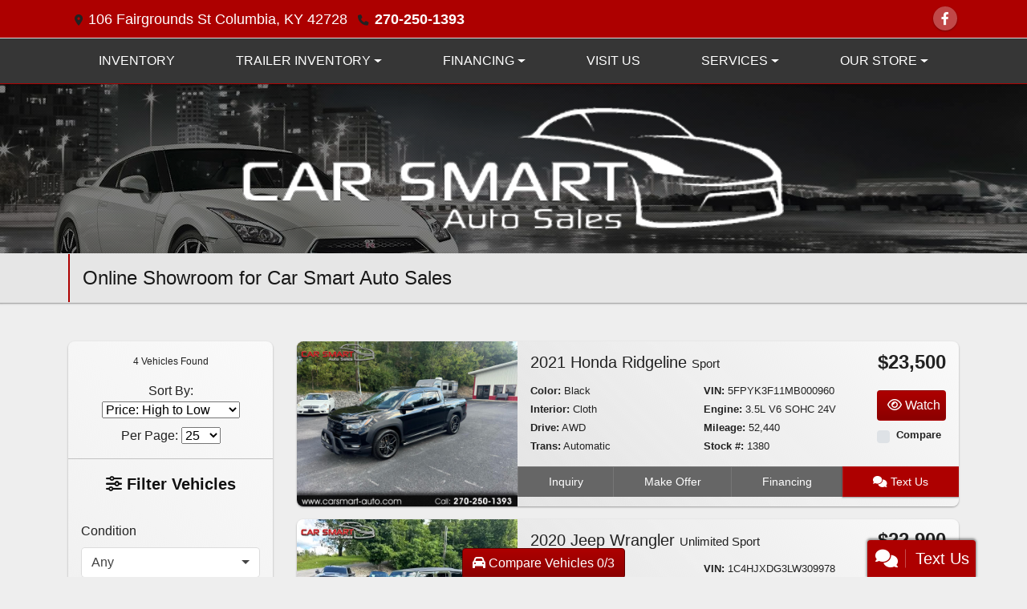

--- FILE ---
content_type: text/html; charset=utf-8
request_url: https://carsmart-auto.com/newandusedcars?clearall=1&pricelow=20000&pricehigh=25000
body_size: 32165
content:
<!DOCTYPE html>

<html lang="en">

<head>
    <meta http-equiv="Content-Type" content="text/html; charset=utf-8" />
    <title>Used Cars for Sale Columbia KY 42728 Car Smart Auto Sales</title>
    <meta name="viewport" content="width=device-width, initial-scale=1.0" />
    <meta name="keywords" content="used cars Columbia KY, used car dealer Columbia KY, used cars 42728, used car lot Columbia, used trucks Columbia KY, used truck dealer Columbia KY, used trucks 42728, Car Smart Auto Sales Columbia KY">
    <meta name="description" content="Used Cars for Sale Columbia KY 42728 Car Smart Auto Sales">
        <meta name="og:image" property="og:image" content="https://imagescdn.dealercarsearch.com/DealerImages/16803/26913/logo.png">
    <meta name="og:url" property="og:url" content="https://www.carsmart-auto.com/newandusedcars?clearall=1&pricelow=20000&pricehigh=25000">
    <meta name="og:title" property="og:title" content="Used Cars for Sale Columbia KY 42728 Car Smart Auto Sales">
    <meta name="og:description" property="og:description" content="Used Cars for Sale Columbia KY 42728 Car Smart Auto Sales">
    <meta property="og:type" content="website" />
    <meta name="ahrefs-site-verification" content="53103b0d9242445bf5556befdfb2c6276ecca58675c43bb2eb60ad5be6a227df">


<link rel="preconnect" href="https://userway.org" crossorigin/>
<link rel="preconnect" href="https://www.google-analytics.com"/>
<script type='text/javascript'>
  var _userway_config = {
    position: "5",
    size: "small",
    account: "RKc9SJg9ce"
  };
</script>
<script type='text/javascript' async src ='https://cdn.userway.org/widget.js'></script>

        <link rel="stylesheet" href="/Dealers/16001_17000/16803_mvc/26913.min.css?v=fg7bGPVNW5S0JDmJv4l0FZJNwbcs9d4vk4OPlyZrO_o" />
    <link rel="canonical" href="https://www.carsmart-auto.com/newandusedcars?clearall=1&pricelow=20000&pricehigh=25000" />


<!-- Global site tag (gtag.js) - Google Analytics -->
<script async src="https://www.googletagmanager.com/gtag/js?id=G-QSGBFF2TML"></script>
<script>
  window.dataLayer = window.dataLayer || [];
  function gtag(){dataLayer.push(arguments);}
  gtag('js', new Date());
  gtag('config', 'G-QSGBFF2TML');
  gtag('config', 'G-3RNWQYM023');
</script>


</head>


<body class="listPage newandusedcars-dcs">

    <header class="s45r_headerWrapper">
        <div id="topBar">
            <div class="topHeader container">
                
    <div id="AddressPane" class="s45r_addressPane">

<div class="ContentPane_159243 AddressAndPhone AddressAndPhone_159243">

<div class="AddressPhone_Main">
        <span class="LabelAddress1">
            <i class="fa-solid fa-location-dot"></i> 106 Fairgrounds St
        </span>
        <span class="LabelCityStateZip1">Columbia, KY 42728</span>
        <span class="LabelPhone1">
            <i class="fa-solid fa-phone"></i>
            <a href='tel:270-250-1393'>
                 270-250-1393
            </a>
        </span>




</div>
</div></div>
                
    <div id="SocialMediaPane" class="s45r_SocialMediaPane">

<div class="ContentPane_159242 SocialMedia SocialMedia_159242">

<div class="socialMedia">
            <a href="https://www.facebook.com/carsmartautosalesky/" target="_blank" rel="noopener" title="Follow Us on Facebook" aria-label="Follow Us on Facebook">
                <i class='fa-brands fa-facebook-f'></i>
            </a>









</div></div></div>
            </div>
            
    <div id="headerPane" class="s45r_headerpane container">
</div>
        </div>
        <div class="menuWrapper">
            <div class="container">
                
    <nav id="s45r_menu" class="navbar navbar-expand-lg">
            <button class="siteMenu navbar-toggler" type="button" data-toggle="collapse" data-target="#siteNav" aria-controls="siteNav" aria-expanded="false" aria-label="Toggle navigation">
                Site Menu
            </button>
        <div class="collapse navbar-collapse" id="siteNav">
            <ul class="navbar-nav ">

                            <li class="nav-item ">
                                <a href="/newandusedcars?clearall=1" class="nav-link"  >
                                    <span>Inventory</span>
                                </a>

                            </li>
                            <li class="nav-item dropdown">
                                <a href="/" class="nav-link dropdown-toggle" data-toggle=dropdown aria-haspopup=true aria-expanded=false >
                                    <span>Trailer Inventory</span>
                                </a>

                                    <div class="dropdown-menu">
                                                <a class="dropdown-item" href="/newandusedcars?clearall=1&amp;type=trailer%20-%20enclosed%20cargo%20trailer" ><span>Cargo Trailers</span></a>
                                                <a class="dropdown-item" href="/newandusedcars?clearall=1&amp;type=utility%20trailer" ><span>Utility Trailers</span></a>
                                    </div>
                            </li>
                            <li class="nav-item dropdown">
                                <a href="/creditapp?" class="nav-link dropdown-toggle" data-toggle=dropdown aria-haspopup=true aria-expanded=false >
                                    <span>Financing</span>
                                </a>

                                    <div class="dropdown-menu">
                                                <a class="dropdown-item" href="/creditapp" ><span>Apply Online</span></a>
                                                <a class="dropdown-item" href="/loancalculator" ><span>Loan Calculator</span></a>
                                    </div>
                            </li>
                            <li class="nav-item ">
                                <a href="/directions" class="nav-link"  >
                                    <span>Visit Us</span>
                                </a>

                            </li>
                            <li class="nav-item dropdown">
                                <a href="/sendcomments?" class="nav-link dropdown-toggle" data-toggle=dropdown aria-haspopup=true aria-expanded=false >
                                    <span>Services</span>
                                </a>

                                    <div class="dropdown-menu">
                                                <a class="dropdown-item" href="/trade" ><span>Value Your Trade-In</span></a>
                                                <a class="dropdown-item" href="/locatorservice" ><span>Vehicle Finder</span></a>
                                    </div>
                            </li>
                            <li class="nav-item dropdown">
                                <a href="/directions?" class="nav-link dropdown-toggle" data-toggle=dropdown aria-haspopup=true aria-expanded=false >
                                    <span>Our Store</span>
                                </a>

                                    <div class="dropdown-menu">
                                                <a class="dropdown-item" href="/aboutus" ><span>About Us</span></a>
                                                <a class="dropdown-item" href="/sendcomments" ><span>Contact Us</span></a>
                                                <a class="dropdown-item" href="/meetourstaff" ><span>Meet Our Staff</span></a>
                                                <a class="dropdown-item" href="/testimonials" ><span>Testimonials</span></a>
                                                <a class="dropdown-item" href="/privacy" ><span>Privacy Policy</span></a>
                                    </div>
                            </li>
            </ul>
        </div>
    </nav>

            </div>
        </div>
    </header>

    <section class="header-content">
        <div class="header-content-inner logoWrapper">
            

        <script type="text/javascript">
            var pageTitle = "";
            var pageH1 = "";
            var pageTitleLength = "0";

            try {
                var pageTitleEl = document.querySelector('meta[name="og:title"]')

                if (pageTitleEl != null) {
                    pageTitle = pageTitleEl.content;
                    pageTitleLength = pageTitle.length;
                }
                document.addEventListener("DOMContentLoaded",
                    function () {

                        var pageH1El = document.querySelector("h1");

                        if (pageH1El != null) {
                            var h1Text = pageH1El.innerText;

                            if (h1Text != null) {
                                pageH1 = h1Text;

                                if (init_utag_data && init_utag_data.page_h1 != null) {
                                    init_utag_data.page_h1 = h1Text;
                                }

                            }
                        }
                        else {
                            if (init_utag_data["page_h1"] === "" || init_utag_data["page_h1"] === null) {
                                delete init_utag_data["page_h1"];
                            }
                        }


                    });
            }
            catch {
                console.log('Tealium form error ')
            }
        </script>
<script type="text/javascript">
var init_utag_data = { 
"tealium_event": "product_list_view",
"ga4_id": "G-QSGBFF2TML",
"page_title": pageTitle,
"page_h1": pageH1 ,
"page_title_count": pageTitleLength,
"site_company_name": "Car Smart Auto Sales",
"site_id": "26913",
"site_internal_id": "16803",
"site_platform": "dcs",
"site_section": "search",
"site_company_city": "Columbia",
"site_company_state": "KY",
"site_company_zip_code": "42728",
"site_phone_main": "270-250-1393",
};
</script>
            <script type="text/javascript">
                var utag_data = init_utag_data;
            </script>


<a id="hlLogo" aria-label="Dealer Logo" href="//carsmart-auto.com">
    <img class="dealerLogo logo logo_16803 img-fluid" title="Car Smart Auto Sales" alt="Car Smart Auto Sales" src="https://imagescdn.dealercarsearch.com/DealerImages/16803/26913/logo.png" />
</a>
        </div>
        <div class="filtersWrapper">
            
    <div id="FiltersPane" class="s45r_indexFilters">
</div>
        </div>
        <div class="texture"></div>
    </section>

    <main id="contentWrapper">
        <section class="titleBarWrapper">
            
    <div id="TitleBar" class="s45r_titleBar container">

<div class="ContentPane_1342983 HTMLModule HTMLModule_1342983">
    <h1 class="dealerTitle">Online Showroom for Car Smart Auto Sales</h1>


</div></div>
        </section>
        <section class="contentWrapper container">
            
    <div id="ContentPane" class="s45r_list clearfix">

<div class="ContentPane_1342991 ResponsiveInventoryModule5 ResponsiveInventoryModule5_1342991">

<div id="vehicles">
    <div class="intro-text"></div>
    <div class="inv-loading-overlay d-none">
    </div>
    <form id="filterForm" data-ajax="true" data-ajax-method="get" data-ajax-mode="replace-with" data-ajax-update="#vehicles" data-ajax-success="inventoryModuleFormSuccess()" data-ajax-failure="inventoryModuleFormFailure();" action="/InventoryModule/RefreshInventoryModule?pagename=newandusedcars" method="post">
        <div class="i05r row">
            <div class="i05r_filterColumn col-lg-3">
                
<div class="i05r_sideBar">
    <div class="i05r_pager update-pager">
        
    <button onClick="changeInfiniteScrollPage(this)" class=" changeInfiniteScrollPreviousPage btn btn-default btn-xs d-none disabled" aria-label="Previous" disabled="" type="button" value="0">
        <i class="fa-solid fa-chevron-left"></i>
    </button>
    <span class="infinite-scroll-pager-summary  ">
        4 Vehicles Found
    </span>
    <button onClick="changeInfiniteScrollPage(this)" class="changeInfiniteScrollPage btn btn-default btn-xs d-none disabled" hidden aria-label="Next" disabled="" type="button" value="2">
        <i class="fa-solid fa-chevron-right"></i>
    </button>
    <script>history.scrollRestoration = "manual"</script>

    </div>
    <div class="i05r_sortCount update-sort-count">
        <!--sort by-->
<span class="sort-lbl">Sort By: <select onchange='changePageSortBy()' id="cboSort" aria-label="Sort By" name="sortby"><option value='phl' selected>Price: High to Low</option><option value='plh' >Price: Low to High</option><option value='yhl' >Year: High to Low</option><option value='ylh' >Year: Low to High</option><option value='mhl' >Mileage: High to Low</option><option value='mlh' >Mileage: Low to High</option><option value='abc' >Vehicles: A to Z</option><option value='zyx' >Vehicles: Z to A</option><option value='old' >Stock: Oldest</option><option value='new' >Stock: Newest</option><option value='ran' >Random</option></select></span>
<!--page size-->

<span style="" class="per-page">Per Page: <select class="  " onchange='changePageSize()' id='cboPageSize' aria-label="Page Size" name="pagesize"><option value='25' selected>25</option><option value='50' >50</option><option value='75' >75</option><option value='100' >100</option></select></span>
<input type='hidden' id='DealerId' name='did' value='16803'/><input type='hidden' id='PriceSortType' name='pricesorttype' value='Retail'/><input type='hidden' id='PageNumber' name='page' value='1'/><input type='hidden' id='IsSideFilterShown' name='issidefiltershown' value='false'/>

    </div>
    <div class="i05r_refineSearchWrap">

        <div class="i05r_refineSearch panel-group" id="refineAccordion" data-id-to-update="filters">

            <button type="button" data-toggle="collapse" data-target="#refineOptions" class="i05r_quick-search-btn">
                <i class="fa-solid fa-sliders"></i> Filter Vehicles
            </button>

            <div class="collapse navbar-collapse show" id="refineOptions">
                <div id="filterFields">
                        

                        <div class="cd-filter-block">
                            <label aria-label="Condition">Condition</label>

                            <div class="cd-filter-content checkradioSpacing">
                                <select class='selectpicker form-control' multiple id='FilterCondition' aria-label='FilterCondition' data-selected-text-format='count > 2' data-dropdown-align-right='true' name='newused' ><option value='' selected>Any</option><option value='1' name='newused' >Used (4)</option></select>
                            </div>
                        </div>

                        <div class="cd-filter-block">
                            <label aria-label="Year">Year</label>

                            <div class="cd-filter-content checkradioSpacing">
                                <select class='selectpicker form-control' multiple id='FilterYear' aria-label='FilterYear' data-selected-text-format='count > 2' data-dropdown-align-right='true' name='year' ><option value='' selected>Any</option><option value='2018' name='year' >2018 (1)</option><option value='2019' name='year' >2019 (1)</option><option value='2020' name='year' >2020 (1)</option><option value='2021' name='year' >2021 (1)</option></select>
                            </div>
                        </div>

                        <div class="cd-filter-block">
                            <label aria-label="Make">Make</label>

                            <div class="cd-filter-content checkradioSpacing">
                                <select class='selectpicker form-control' multiple id='FilterMakeName' aria-label='FilterMakeName' data-selected-text-format='count > 2' data-dropdown-align-right='true' name='makename' ><option value='' selected>Any</option><option value='Honda' name='makename' >Honda (1)</option><option value='Jeep' name='makename' >Jeep (2)</option><option value='Lincoln' name='makename' >Lincoln (1)</option></select>
                            </div>
                        </div>

                        <div class="cd-filter-block">
                            <label aria-label="Model">Model</label>

                            <div class="cd-filter-content checkradioSpacing">
                                <select class='selectpicker form-control' multiple id='FilterModelName' aria-label='FilterModelName' data-selected-text-format='count > 2' data-dropdown-align-right='true' name='modelname' disabled><option value='' selected>Any</option><option value='Nautilus' name='modelname' >Nautilus (1)</option><option value='Ridgeline' name='modelname' >Ridgeline (1)</option><option value='Wrangler' name='modelname' >Wrangler (2)</option></select>
                            </div>
                        </div>

                        <div class="cd-filter-block">
                            <label aria-label="Trim">Trim</label>

                            <div class="cd-filter-content checkradioSpacing">
                                <select class='selectpicker form-control' multiple id='FilterTrimName' aria-label='FilterTrimName' data-selected-text-format='count > 2' data-dropdown-align-right='true' name='trimname' disabled><option value='' selected>Any</option><option value='Reserve Awd' name='trimname' >Reserve Awd (1)</option><option value='Sport' name='trimname' >Sport (1)</option><option value='Unlimited Sport' name='trimname' >Unlimited Sport (2)</option></select>
                            </div>
                        </div>

                        <div class="cd-filter-block">
                            <label aria-label="Color">Color</label>

                            <div class="cd-filter-content checkradioSpacing">
                                <select class='selectpicker form-control' multiple id='FilterExteriorColor' aria-label='FilterExteriorColor' data-selected-text-format='count > 2' data-dropdown-align-right='true' name='color' ><option value='' selected>Any</option><option value='Black' name='color' >Black (1)</option><option value='Blue' name='color' >Blue (1)</option><option value='Green' name='color' >Green (1)</option><option value='Red' name='color' >Red (1)</option></select>
                            </div>
                        </div>

                        <div class="cd-filter-block">
                            <label aria-label="Interior Color">Interior Color</label>

                            <div class="cd-filter-content checkradioSpacing">
                                <select class='selectpicker form-control' multiple id='FilterInteriorColor' aria-label='FilterInteriorColor' data-selected-text-format='count > 2' data-dropdown-align-right='true' name='intcolor' ><option value='' selected>Any</option><option value='Black' name='intcolor' >Black (3)</option><option value='Tan' name='intcolor' >Tan (1)</option></select>
                            </div>
                        </div>

                        <div class="cd-filter-block">
                            <label aria-label="Interior">Interior</label>

                            <div class="cd-filter-content checkradioSpacing">
                                <select class='selectpicker form-control' multiple id='FilterInteriorType' aria-label='FilterInteriorType' data-selected-text-format='count > 2' data-dropdown-align-right='true' name='inttype' ><option value='' selected>Any</option><option value='Cloth' name='inttype' >Cloth (3)</option><option value='Leather' name='inttype' >Leather (1)</option></select>
                            </div>
                        </div>

                        <div class="cd-filter-block">
                            <label aria-label="Body Type">Body Type</label>

                            <div class="cd-filter-content checkradioSpacing">
                                <select class='selectpicker form-control' multiple id='FilterAllBodyTypes' aria-label='FilterAllBodyTypes' data-selected-text-format='count > 2' data-dropdown-align-right='true' name='alltype' ><option value='' selected>Any</option><option value='Suv' name='alltype' >Suv (3)</option><option value='Truck' name='alltype' >Truck (1)</option></select>
                            </div>
                        </div>

                        


                        <div class="cd-filter-block">
                            <label aria-label="Fuel Type">Fuel Type</label>

                            <div class="cd-filter-content checkradioSpacing">
                                <select class='selectpicker form-control' multiple id='FilterFuelTypeName' aria-label='FilterFuelTypeName' data-selected-text-format='count > 2' data-dropdown-align-right='true' name='fueltype' ><option value='' selected>Any</option><option value='Gasoline' name='fueltype' >Gasoline (4)</option></select>
                            </div>
                        </div>

                        <div class="cd-filter-block">
                            <label aria-label="Cylinders">Cylinders</label>

                            <div class="cd-filter-content checkradioSpacing">
                                <select class='selectpicker form-control' multiple id='FilterCylinders' aria-label='FilterCylinders' data-selected-text-format='count > 2' data-dropdown-align-right='true' name='cylinders' ><option value='' selected>Any</option><option value='6' name='cylinders' >6 (4)</option></select>
                            </div>
                        </div>

                        <div class="cd-filter-block">
                            <label aria-label="Drive Train">Drive Train</label>

                            <div class="cd-filter-content checkradioSpacing">
                                <select class='selectpicker form-control' multiple id='FilterDriveTrain' aria-label='FilterDriveTrain' data-selected-text-format='count > 2' data-dropdown-align-right='true' name='vehicledrivetypename' ><option value='' selected>Any</option><option value='4WD' name='vehicledrivetypename' >4WD (2)</option><option value='AWD' name='vehicledrivetypename' >AWD (2)</option></select>
                            </div>
                        </div>

                        <div class="cd-filter-block">
                            <label aria-label="Transmission">Transmission</label>

                            <div class="cd-filter-content checkradioSpacing">
                                <select class='selectpicker form-control' multiple id='FilterTransmission' aria-label='FilterTransmission' data-selected-text-format='count > 2' data-dropdown-align-right='true' name='trans' ><option value='' selected>Any</option><option value='6 Speed Manual' name='trans' >6 Speed Manual (1)</option><option value='Automatic' name='trans' >Automatic (3)</option></select>
                            </div>
                        </div>

                        <div class="cd-filter-block">
                            <label aria-label="Keyword Search">Keyword Search</label>

                            <div class="cd-filter-content checkradioSpacing">
                                <input id="FilterOpenSearch" class="form-control" inputmode="search" enterkeyhint="done" type="search" value="" name="opensearch"></input>
                            </div>
                        </div>

                        <div class="cd-filter-block">
                            <label aria-label="Price">Price</label>

                            <div class="cd-filter-content checkradioSpacing">
                                <input 
                        data-type='double'
                        id='RangePriceLowToPriceHigh'
                        class='js-range-slider d-none'
                        aria-label='RangePriceLowToPriceHigh'
                        data-step='500'
                        name='pricelowpricehigh'
                        data-min='0'
                        data-max='39900'
                        data-prefix='$'
                        data-postfix=''
                        data-from='20000'
                        data-to='25000'>
                        <input type='hidden' id='FilterPriceLow' name='pricelow' aria-label='FilterPriceLow' value=20000>
                        <input type='hidden' id='FilterPriceHigh' name='pricehigh' aria-label='FilterPriceHigh' value=25000>
                            </div>
                        </div>

                        

                        <div class="cd-filter-block">
                            <label aria-label="Mileage">Mileage</label>

                            <div class="cd-filter-content checkradioSpacing">
                                <input 
                        data-type='double'
                        id='RangeMileage'
                        class='js-range-slider d-none'
                        aria-label='RangeMileage'
                        data-step='1000'
                        name='mileagelowmileagehigh'
                        data-min='0'
                        data-max='84104'
                        data-prefix=''
                        data-postfix=' mi'
                        data-from=''
                        data-to=''>
                        <input type='hidden' id='FilterMileageLow' name='mileagelow' aria-label='FilterMileageLow' value=>
                        <input type='hidden' id='FilterMileageHigh' name='mileagehigh' aria-label='FilterMileageHigh' value=>
                            </div>
                        </div>
                </div>

            </div>
        </div>

        <div id="divSearchParameters" class="searchParameters update-removable-filters">
            <div id="parameterButtonsToMove" class="search-params"><button title='Remove Range' type='button' data-name-min-to-remove='pricelow' data-name-max-to-remove='pricehigh' onclick='removeRangeFilter(this)' class='btn-sm'>$20000&nbsp;-&nbsp;$25000 <i class='fa-solid fa-xmark'></i></button><button type='button' title='Remove All Filters' onclick='removeAll()' class='btn-sm'>Remove All Filters <i class='fa-solid fa-xmark'></i></button></div>
        </div>
    </div>

<div class="i05r_detailCalc" id="loanCalculatorPanel">
    <form class="calcWrap">
            <h3 class="calcTitle loanCalcTab"><label id="lblLoanCalc">Payment Calculator</label></h3>
            <div id="loanCalc">
                <div class="form-group">
                    <label for="LoanCalcPrice" aria-labelledby="LoanCalcPrice" class="col-form-label">Loan Amount ($):</label>
                    <input type="number" min="0" aria-label="Loan Amount" step="0.01" id="LoanCalcPrice" class="loanCalcPrice form-control" value="0" onchange="CalculatePayment()" onkeyup="CalculateKeyPress($(this))">
                </div>
                <div class="form-group">
                    <label for="DownPayment" aria-labelledby="DownPayment" class="col-form-label">Down Payment ($):</label>
                    <input type="number" min="0" aria-label="Down Payment" id="DownPayment" class="LoanDownPayment form-control " value="1000" onchange="CalculatePayment()" onkeyup="CalculateKeyPress($(this))">
                </div>
                <div class="form-group">
                    <label for="LoanInterest" aria-labelledby="LoanInterest" class="col-form-label">APR (%):</label>
                    <input type="number" min="0" step="0.01" aria-label="APR %" id="LoanInterest" class="LoanInterest form-control" value="4.95" onchange="CalculatePayment()" onkeyup="CalculateKeyPress($(this))">
                </div>
                <div class="form-group">
                    <label for="LoanTerm" aria-labelledby="LoanTerm" class="LoanTermLabel col-form-label">Term of Loan (Years):</label>
                    <input type="number" min="0" aria-label="Term of Loan" id="LoanTerm" class="LoanTerm form-control" value="3" onchange="CalculatePayment()" onkeyup="CalculateKeyPress($(this))">
                </div>
                <div class="form-group">
                    <label for="MonthlyPayment" aria-labelledby="MonthlyPayment" class="col-form-label">Monthly Payment:</label>
                    <input type="text" id="MonthlyPayment" class="LoanCalcPayment form-control" disabled="disabled">
                </div>
            </div>
    </form>
</div>
<script type="text/javascript">
    function CalculateKeyPress(event) {
        var b = event.keyCode;
        if ((b >= 48 && b <= 57) || (b == 8 || b == 127 || b == 46)) {
            event.returnValue = true;

        } else {
            event.returnValue = false;
        }
        CalculatePayment();
    }

    function CalculatePayment() {
        var principal = Number(document.getElementsByClassName("loanCalcPrice")[0].value.replace(/[^0-9\.]+/g, ""));
        if (document.getElementsByClassName('LoanDownPayment')[0] != undefined && principal != undefined) {
            var downpayment = document.getElementsByClassName('LoanDownPayment')[0].value;
            var interest = document.getElementsByClassName('LoanInterest')[0].value / 1200;
            var payments = 0;
            if (document.getElementsByClassName('LoanTermLabel')[0].textContent.includes("Months")) {
                payments = document.getElementsByClassName('LoanTerm')[0].value;
            } else {
                payments = document.getElementsByClassName('LoanTerm')[0].value * 12;
            }

            principal -= downpayment;
            var monthly = principal * interest / (1 - (Math.pow(1 / (1 + interest), payments)));
            if (!isNaN(monthly) && (monthly != Number.POSITIVE_INFINITY) && (monthly != Number.NEGATIVE_INFINITY) && (monthly > 0)) {
                document.getElementById('MonthlyPayment').value = currencyFormat(monthly);
            } else {
                document.getElementById('MonthlyPayment').value = "Enter Values Above";
            }
        }
    }
    function currencyFormat(num) {
        return "$" + num.toFixed(2).replace(/(\d)(?=(\d{3})+(?!\d))/g, "$1,");
    }

</script>
    <script>
        function setCalcPrice(num) {
            document.getElementsByClassName('LoanCalcPrice')[0].value = num;
            CalculatePayment();
            //window.alert($(window).width());
            if ($(window).width() <= 992) {
                $('html, body').animate({ scrollTop: $(".i05r_detailCalc").offset().top }, 500);
            }
            if ($(window).width() <= 768) {
                $('#loanCalc').collapse('show');
            }
        }
    </script>
    <input type="hidden" id="CurrentPageName" value="newandusedcars" />
</div>
            </div>
            <div class="i05r_mainContent col-lg-9 update-vehicles">
                    <div class="i05r-vehicle infinite-scroll-current-page" data-page="1">

                        <highlight-srp-bar></highlight-srp-bar>

                        <div class="row no-gutters i05r-vehicle-body">
                            <div class="mainImgWrap col-md-5 col-lg-4">
                                <h4 class="d-md-none titleWrapPhoneView">
                                    <a aria-label="2021 Honda Ridgeline Sport" href="/vdp/23037061/Used-2021-Honda-Ridgeline-Sport-for-sale-in-Columbia-KY-42728">
                                         2021 Honda Ridgeline <span class="i05r_TrimLevel">Sport</span>
                                    </a>
                                </h4>
                                <a class="i05_vehicleTitle" aria-label="2021 Honda Ridgeline Sport" href="/vdp/23037061/Used-2021-Honda-Ridgeline-Sport-for-sale-in-Columbia-KY-42728">
                                    <img data-src='https://imagescdn.dealercarsearch.com/Media/16803/23037061/638938112610561548.jpg' loading="auto" alt="2021 Honda Ridgeline Sport" src="data:image/svg&#x2B;xml,%3Csvg xmlns=&#x27;http://www.w3.org/2000/svg&#x27; viewBox=&#x27;0 0 4 3&#x27;%3E%3C/svg%3E" class="img-fluid i05r_mainImg lazyload" title="2021 Honda Ridgeline Sport" onerror="this.onerror = null;this.src = &#x27;https://imagescdn.dealercarsearch.com/DealerImages/16803/16803_newarrivalphoto.jpg&#x27;;"></img>
                                </a>
                            </div>
                            <div class="i05r_mainInfoWrap col-md-7 col-lg-8">
                                <div class="i05r_mainInfo">
                                    <div class="row no-gutters">
                                        <div class="col-lg-9">
                                            <h4 class="vehicleTitleWrap d-none d-md-block">
                                                <a aria-label="2021 Honda Ridgeline Sport" href="/vdp/23037061/Used-2021-Honda-Ridgeline-Sport-for-sale-in-Columbia-KY-42728">
                                                     2021 Honda Ridgeline <span class="i05r_TrimLevel">Sport</span>
                                                </a>
                                            </h4>
                                        </div>
                                        <div class="col-lg-3 i05r_price priceDataDiv">
                                            <div>
                                                    <span class="lblPrice">$23,500</span>
                                            </div>
                                                <a href="#" rel="nofollow" title="Price Drop Notifications" data-toggle="modal" data-target="#pricedropModal" data-dealer-id='16803'
                                                   onclick="PriceDropForm_UpdateVehicleId(16803, 23037061, '1380')" class="price-drop-under"><i class="far fa-eye"></i> <span class="d-none d-md-inline">Watch</span> <span class="d-md-none">Price Drop Notifications</span></a>
                                        </div>
                                    </div>
                                    <div class="row no-gutters i05r_features inv-features no-mobile">
                                        <div class="col-xl-5 col-lg-5 col-sm-6 col-md-4">
                                            <p class="i05r_optColor"><label>Color:</label> Black</p>
                                            <p class="i05r_optInterior"><label>Interior:</label> Cloth</p>
                                            <p class="i05r_optDrive"><label>Drive:</label> AWD</p>
                                            <p class="i05r_optTrans"><label>Trans:</label> Automatic</p>
                                            <p class="i05r_optVin2 d-none"><label>VIN:</label> 5FPYK3F11MB000960</p>
                                        </div>
                                        <div class="col-xl-5 col-lg-5 col-sm-6 col-md-5">
                                            <p class="i05r_optVin"><label>VIN:</label> 5FPYK3F11MB000960</p>
                                            <p class="i05r_optEngine"><label>Engine:</label> 3.5L V6 SOHC 24V</p>
                                            <p class="i05r_optMileage">
                                                <label class="lblMileage optionLabel">Mileage:</label> 52,440
                                            </p>
                                            <p class="i05r_optStock"><label>Stock #:</label> 1380</p>
                                        </div>
                                        <div class="col-xl-2 col-lg-2 col-md-3 compare-drop-skinny">
                                                <a href="#" rel="nofollow" title="Price Drop Notifications" data-toggle="modal" data-target="#pricedropModal" data-dealer-id='16803'
                                                   onclick="PriceDropForm_UpdateVehicleId(16803, 23037061, '1380')" class="price-drop-watch"><i class="far fa-eye"></i> <span class="d-none d-md-inline">Watch</span> <span class="d-md-none">Price Drop Notifications</span></a>
                                                <div class="comparecb-wrap d-none d-sm-none d-md-block d-lg-block ">
                                                    <div class="compareCheckbox custom-control custom-checkbox ml-auto mr-3">
                                                        <a id="compareVdpLink_23037061" class="hiddenCompareVdpLink" style="display: none;" aria-label="2021 Honda Ridgeline Sport" href="/vdp/23037061/Used-2021-Honda-Ridgeline-Sport-for-sale-in-Columbia-KY-42728"></a>
                                                        <input id="checkbox_23037061"
                                                               class="compareCheckboxInput custom-control-input"
                                                               type="checkbox"
                                                               onchange="compareChecked(this, '23037061', '$23,500' ,  'https://imagescdn.dealercarsearch.com/Media/16803/23037061/638938112610561548.jpg', '', '2021 Honda Ridgeline', 'Sport')">
                                                        <label style="cursor: pointer;" for="checkbox_23037061" class="compareCheckboxLabel custom-control-label" title="Compare up to 3 Vehicles"> Compare</label>
                                                    </div>
                                                </div>

                                        </div>
                                    </div>
                                </div>

                                <div class="i05r_btns">
                                    <div class="i05r_links">
                                            <a href="tel:270-250-1393" class="btnCall i05r-btn d-block d-sm-none">
                                                    <i class="fa-solid fa-phone"></i> 270-250-1393                                            </a>
                                        <a class="i05r-btn btnPhotos no-mobile d-none" aria-label="2021 Honda Ridgeline Sport" href="/vdp/23037061/Used-2021-Honda-Ridgeline-Sport-for-sale-in-Columbia-KY-42728?mode=photos">
                                            Photos (26)
                                        </a>
                                        <a class="lnkInquiry i05r-btn btnInq" aria-label="2021 Honda Ridgeline Sport" href="/vdp/23037061/Used-2021-Honda-Ridgeline-Sport-for-sale-in-Columbia-KY-42728?mode=inquiry">
                                            Inquiry
                                        </a>
                                            <a class="i05r-btn btnMakeAnOffer no-mobile" aria-label="2021 Honda Ridgeline Sport" href="/vdp/23037061/Used-2021-Honda-Ridgeline-Sport-for-sale-in-Columbia-KY-42728?mode=makeanoffer">
                                                Make Offer
                                            </a>
                                            <a href="/creditapp?dealer=16803&amp;id=23037061" class="lnkCredit i05r-btn financeLnk no-mobile">
                                                Financing
                                            </a>
                                            <a data-dealer-id='16803'
                                               data-inventory-id='23037061'
                                               class="lnkSms smsBtn smsBtnList i05r-btn"
                                               href="#" rel="nofollow"
                                               onclick="ModalSmsTextForm_UpdateVehicleId(16803, 23037061, '2021 Honda Ridgeline', '1380')"
                                               data-toggle="modal"
                                               data-target="#smsModal">
                                                <i class="fas fa-comments"></i> Text Us
                                            </a>
                                    </div>
                                </div>
                            </div>
                        </div>
                    </div>
                    <div class="i05r-vehicle infinite-scroll-current-page" data-page="1">

                        <highlight-srp-bar></highlight-srp-bar>

                        <div class="row no-gutters i05r-vehicle-body">
                            <div class="mainImgWrap col-md-5 col-lg-4">
                                <h4 class="d-md-none titleWrapPhoneView">
                                    <a aria-label="2020 Jeep Wrangler Unlimited Sport" href="/vdp/22843836/Used-2020-Jeep-Wrangler-Unlimited-Sport-for-sale-in-Columbia-KY-42728">
                                         2020 Jeep Wrangler <span class="i05r_TrimLevel">Unlimited Sport</span>
                                    </a>
                                </h4>
                                <a class="i05_vehicleTitle" aria-label="2020 Jeep Wrangler Unlimited Sport" href="/vdp/22843836/Used-2020-Jeep-Wrangler-Unlimited-Sport-for-sale-in-Columbia-KY-42728">
                                    <img data-src='https://imagescdn.dealercarsearch.com/Media/16803/22843836/638893965372450717.jpg' loading="auto" alt="2020 Jeep Wrangler Unlimited Sport" src="data:image/svg&#x2B;xml,%3Csvg xmlns=&#x27;http://www.w3.org/2000/svg&#x27; viewBox=&#x27;0 0 4 3&#x27;%3E%3C/svg%3E" class="img-fluid i05r_mainImg lazyload" title="2020 Jeep Wrangler Unlimited Sport" onerror="this.onerror = null;this.src = &#x27;https://imagescdn.dealercarsearch.com/DealerImages/16803/16803_newarrivalphoto.jpg&#x27;;"></img>
                                </a>
                            </div>
                            <div class="i05r_mainInfoWrap col-md-7 col-lg-8">
                                <div class="i05r_mainInfo">
                                    <div class="row no-gutters">
                                        <div class="col-lg-9">
                                            <h4 class="vehicleTitleWrap d-none d-md-block">
                                                <a aria-label="2020 Jeep Wrangler Unlimited Sport" href="/vdp/22843836/Used-2020-Jeep-Wrangler-Unlimited-Sport-for-sale-in-Columbia-KY-42728">
                                                     2020 Jeep Wrangler <span class="i05r_TrimLevel">Unlimited Sport</span>
                                                </a>
                                            </h4>
                                        </div>
                                        <div class="col-lg-3 i05r_price priceDataDiv">
                                            <div>
                                                    <span class="lblPrice">$22,900</span>
                                            </div>
                                                <a href="#" rel="nofollow" title="Price Drop Notifications" data-toggle="modal" data-target="#pricedropModal" data-dealer-id='16803'
                                                   onclick="PriceDropForm_UpdateVehicleId(16803, 22843836, '1363')" class="price-drop-under"><i class="far fa-eye"></i> <span class="d-none d-md-inline">Watch</span> <span class="d-md-none">Price Drop Notifications</span></a>
                                        </div>
                                    </div>
                                    <div class="row no-gutters i05r_features inv-features no-mobile">
                                        <div class="col-xl-5 col-lg-5 col-sm-6 col-md-4">
                                            <p class="i05r_optColor"><label>Color:</label> Green</p>
                                            <p class="i05r_optInterior"><label>Interior:</label> Cloth</p>
                                            <p class="i05r_optDrive"><label>Drive:</label> 4WD</p>
                                            <p class="i05r_optTrans"><label>Trans:</label> 6 Speed Manual</p>
                                            <p class="i05r_optVin2 d-none"><label>VIN:</label> 1C4HJXDG3LW309978</p>
                                        </div>
                                        <div class="col-xl-5 col-lg-5 col-sm-6 col-md-5">
                                            <p class="i05r_optVin"><label>VIN:</label> 1C4HJXDG3LW309978</p>
                                            <p class="i05r_optEngine"><label>Engine:</label> 3.6L V6 DOHC 24V FFV</p>
                                            <p class="i05r_optMileage">
                                                <label class="lblMileage optionLabel">Mileage:</label> 56,758
                                            </p>
                                            <p class="i05r_optStock"><label>Stock #:</label> 1363</p>
                                        </div>
                                        <div class="col-xl-2 col-lg-2 col-md-3 compare-drop-skinny">
                                                <a href="#" rel="nofollow" title="Price Drop Notifications" data-toggle="modal" data-target="#pricedropModal" data-dealer-id='16803'
                                                   onclick="PriceDropForm_UpdateVehicleId(16803, 22843836, '1363')" class="price-drop-watch"><i class="far fa-eye"></i> <span class="d-none d-md-inline">Watch</span> <span class="d-md-none">Price Drop Notifications</span></a>
                                                <div class="comparecb-wrap d-none d-sm-none d-md-block d-lg-block ">
                                                    <div class="compareCheckbox custom-control custom-checkbox ml-auto mr-3">
                                                        <a id="compareVdpLink_22843836" class="hiddenCompareVdpLink" style="display: none;" aria-label="2020 Jeep Wrangler Unlimited Sport" href="/vdp/22843836/Used-2020-Jeep-Wrangler-Unlimited-Sport-for-sale-in-Columbia-KY-42728"></a>
                                                        <input id="checkbox_22843836"
                                                               class="compareCheckboxInput custom-control-input"
                                                               type="checkbox"
                                                               onchange="compareChecked(this, '22843836', '$22,900' ,  'https://imagescdn.dealercarsearch.com/Media/16803/22843836/638893965372450717.jpg', '', '2020 Jeep Wrangler', 'Unlimited Sport')">
                                                        <label style="cursor: pointer;" for="checkbox_22843836" class="compareCheckboxLabel custom-control-label" title="Compare up to 3 Vehicles"> Compare</label>
                                                    </div>
                                                </div>

                                        </div>
                                    </div>
                                </div>

                                <div class="i05r_btns">
                                    <div class="i05r_links">
                                            <a href="tel:270-250-1393" class="btnCall i05r-btn d-block d-sm-none">
                                                    <i class="fa-solid fa-phone"></i> 270-250-1393                                            </a>
                                        <a class="i05r-btn btnPhotos no-mobile d-none" aria-label="2020 Jeep Wrangler Unlimited Sport" href="/vdp/22843836/Used-2020-Jeep-Wrangler-Unlimited-Sport-for-sale-in-Columbia-KY-42728?mode=photos">
                                            Photos (23)
                                        </a>
                                        <a class="lnkInquiry i05r-btn btnInq" aria-label="2020 Jeep Wrangler Unlimited Sport" href="/vdp/22843836/Used-2020-Jeep-Wrangler-Unlimited-Sport-for-sale-in-Columbia-KY-42728?mode=inquiry">
                                            Inquiry
                                        </a>
                                            <a class="i05r-btn btnMakeAnOffer no-mobile" aria-label="2020 Jeep Wrangler Unlimited Sport" href="/vdp/22843836/Used-2020-Jeep-Wrangler-Unlimited-Sport-for-sale-in-Columbia-KY-42728?mode=makeanoffer">
                                                Make Offer
                                            </a>
                                            <a href="/creditapp?dealer=16803&amp;id=22843836" class="lnkCredit i05r-btn financeLnk no-mobile">
                                                Financing
                                            </a>
                                            <a data-dealer-id='16803'
                                               data-inventory-id='22843836'
                                               class="lnkSms smsBtn smsBtnList i05r-btn"
                                               href="#" rel="nofollow"
                                               onclick="ModalSmsTextForm_UpdateVehicleId(16803, 22843836, '2020 Jeep Wrangler', '1363')"
                                               data-toggle="modal"
                                               data-target="#smsModal">
                                                <i class="fas fa-comments"></i> Text Us
                                            </a>
                                    </div>
                                </div>
                            </div>
                        </div>
                    </div>
                    <div class="i05r-vehicle infinite-scroll-current-page" data-page="1">

                        <highlight-srp-bar></highlight-srp-bar>

                        <div class="row no-gutters i05r-vehicle-body">
                            <div class="mainImgWrap col-md-5 col-lg-4">
                                <h4 class="d-md-none titleWrapPhoneView">
                                    <a aria-label="2018 Jeep Wrangler Unlimited Sport" href="/vdp/21130175/Used-2018-Jeep-Wrangler-Unlimited-Sport-for-sale-in-Columbia-KY-42728">
                                         2018 Jeep Wrangler <span class="i05r_TrimLevel">Unlimited Sport</span>
                                    </a>
                                </h4>
                                <a class="i05_vehicleTitle" aria-label="2018 Jeep Wrangler Unlimited Sport" href="/vdp/21130175/Used-2018-Jeep-Wrangler-Unlimited-Sport-for-sale-in-Columbia-KY-42728">
                                    <img data-src='https://imagescdn.dealercarsearch.com/Media/16803/21130175/639010673730265085.jpg' loading="auto" alt="2018 Jeep Wrangler Unlimited Sport" src="data:image/svg&#x2B;xml,%3Csvg xmlns=&#x27;http://www.w3.org/2000/svg&#x27; viewBox=&#x27;0 0 4 3&#x27;%3E%3C/svg%3E" class="img-fluid i05r_mainImg lazyload" title="2018 Jeep Wrangler Unlimited Sport" onerror="this.onerror = null;this.src = &#x27;https://imagescdn.dealercarsearch.com/DealerImages/16803/16803_newarrivalphoto.jpg&#x27;;"></img>
                                </a>
                            </div>
                            <div class="i05r_mainInfoWrap col-md-7 col-lg-8">
                                <div class="i05r_mainInfo">
                                    <div class="row no-gutters">
                                        <div class="col-lg-9">
                                            <h4 class="vehicleTitleWrap d-none d-md-block">
                                                <a aria-label="2018 Jeep Wrangler Unlimited Sport" href="/vdp/21130175/Used-2018-Jeep-Wrangler-Unlimited-Sport-for-sale-in-Columbia-KY-42728">
                                                     2018 Jeep Wrangler <span class="i05r_TrimLevel">Unlimited Sport</span>
                                                </a>
                                            </h4>
                                        </div>
                                        <div class="col-lg-3 i05r_price priceDataDiv">
                                            <div>
                                                    <span class="lblPrice">$22,900</span>
                                            </div>
                                                <a href="#" rel="nofollow" title="Price Drop Notifications" data-toggle="modal" data-target="#pricedropModal" data-dealer-id='16803'
                                                   onclick="PriceDropForm_UpdateVehicleId(16803, 21130175, '1193')" class="price-drop-under"><i class="far fa-eye"></i> <span class="d-none d-md-inline">Watch</span> <span class="d-md-none">Price Drop Notifications</span></a>
                                        </div>
                                    </div>
                                    <div class="row no-gutters i05r_features inv-features no-mobile">
                                        <div class="col-xl-5 col-lg-5 col-sm-6 col-md-4">
                                            <p class="i05r_optColor"><label>Color:</label> red</p>
                                            <p class="i05r_optInterior"><label>Interior:</label> Cloth</p>
                                            <p class="i05r_optDrive"><label>Drive:</label> 4WD</p>
                                            <p class="i05r_optTrans"><label>Trans:</label> Automatic</p>
                                            <p class="i05r_optVin2 d-none"><label>VIN:</label> 1C4HJXDG4JW103243</p>
                                        </div>
                                        <div class="col-xl-5 col-lg-5 col-sm-6 col-md-5">
                                            <p class="i05r_optVin"><label>VIN:</label> 1C4HJXDG4JW103243</p>
                                            <p class="i05r_optEngine"><label>Engine:</label> 3.6L V6 DOHC 24V FFV</p>
                                            <p class="i05r_optMileage">
                                                <label class="lblMileage optionLabel">Mileage:</label> 53,073
                                            </p>
                                            <p class="i05r_optStock"><label>Stock #:</label> 1193</p>
                                        </div>
                                        <div class="col-xl-2 col-lg-2 col-md-3 compare-drop-skinny">
                                                <a href="#" rel="nofollow" title="Price Drop Notifications" data-toggle="modal" data-target="#pricedropModal" data-dealer-id='16803'
                                                   onclick="PriceDropForm_UpdateVehicleId(16803, 21130175, '1193')" class="price-drop-watch"><i class="far fa-eye"></i> <span class="d-none d-md-inline">Watch</span> <span class="d-md-none">Price Drop Notifications</span></a>
                                                <div class="comparecb-wrap d-none d-sm-none d-md-block d-lg-block ">
                                                    <div class="compareCheckbox custom-control custom-checkbox ml-auto mr-3">
                                                        <a id="compareVdpLink_21130175" class="hiddenCompareVdpLink" style="display: none;" aria-label="2018 Jeep Wrangler Unlimited Sport" href="/vdp/21130175/Used-2018-Jeep-Wrangler-Unlimited-Sport-for-sale-in-Columbia-KY-42728"></a>
                                                        <input id="checkbox_21130175"
                                                               class="compareCheckboxInput custom-control-input"
                                                               type="checkbox"
                                                               onchange="compareChecked(this, '21130175', '$22,900' ,  'https://imagescdn.dealercarsearch.com/Media/16803/21130175/639010673730265085.jpg', '', '2018 Jeep Wrangler', 'Unlimited Sport')">
                                                        <label style="cursor: pointer;" for="checkbox_21130175" class="compareCheckboxLabel custom-control-label" title="Compare up to 3 Vehicles"> Compare</label>
                                                    </div>
                                                </div>

                                        </div>
                                    </div>
                                </div>

                                <div class="i05r_btns">
                                    <div class="i05r_links">
                                            <a href="tel:270-250-1393" class="btnCall i05r-btn d-block d-sm-none">
                                                    <i class="fa-solid fa-phone"></i> 270-250-1393                                            </a>
                                        <a class="i05r-btn btnPhotos no-mobile d-none" aria-label="2018 Jeep Wrangler Unlimited Sport" href="/vdp/21130175/Used-2018-Jeep-Wrangler-Unlimited-Sport-for-sale-in-Columbia-KY-42728?mode=photos">
                                            Photos (14)
                                        </a>
                                        <a class="lnkInquiry i05r-btn btnInq" aria-label="2018 Jeep Wrangler Unlimited Sport" href="/vdp/21130175/Used-2018-Jeep-Wrangler-Unlimited-Sport-for-sale-in-Columbia-KY-42728?mode=inquiry">
                                            Inquiry
                                        </a>
                                            <a class="i05r-btn btnMakeAnOffer no-mobile" aria-label="2018 Jeep Wrangler Unlimited Sport" href="/vdp/21130175/Used-2018-Jeep-Wrangler-Unlimited-Sport-for-sale-in-Columbia-KY-42728?mode=makeanoffer">
                                                Make Offer
                                            </a>
                                            <a href="/creditapp?dealer=16803&amp;id=21130175" class="lnkCredit i05r-btn financeLnk no-mobile">
                                                Financing
                                            </a>
                                            <a data-dealer-id='16803'
                                               data-inventory-id='21130175'
                                               class="lnkSms smsBtn smsBtnList i05r-btn"
                                               href="#" rel="nofollow"
                                               onclick="ModalSmsTextForm_UpdateVehicleId(16803, 21130175, '2018 Jeep Wrangler', '1193')"
                                               data-toggle="modal"
                                               data-target="#smsModal">
                                                <i class="fas fa-comments"></i> Text Us
                                            </a>
                                    </div>
                                </div>
                            </div>
                        </div>
                    </div>
                    <div class="i05r-vehicle infinite-scroll-current-page" data-page="1">

                        <highlight-srp-bar></highlight-srp-bar>

                        <div class="row no-gutters i05r-vehicle-body">
                            <div class="mainImgWrap col-md-5 col-lg-4">
                                <h4 class="d-md-none titleWrapPhoneView">
                                    <a aria-label="2019 Lincoln Nautilus Reserve AWD" href="/vdp/23407166/Used-2019-Lincoln-Nautilus-Reserve-AWD-for-sale-in-Columbia-KY-42728">
                                         2019 Lincoln Nautilus <span class="i05r_TrimLevel">Reserve AWD</span>
                                    </a>
                                </h4>
                                <a class="i05_vehicleTitle" aria-label="2019 Lincoln Nautilus Reserve AWD" href="/vdp/23407166/Used-2019-Lincoln-Nautilus-Reserve-AWD-for-sale-in-Columbia-KY-42728">
                                    <img data-src='https://imagescdn.dealercarsearch.com/Media/16803/23407166/639033167709071294.jpg' loading="auto" alt="2019 Lincoln Nautilus Reserve AWD" src="data:image/svg&#x2B;xml,%3Csvg xmlns=&#x27;http://www.w3.org/2000/svg&#x27; viewBox=&#x27;0 0 4 3&#x27;%3E%3C/svg%3E" class="img-fluid i05r_mainImg lazyload" title="2019 Lincoln Nautilus Reserve AWD" onerror="this.onerror = null;this.src = &#x27;https://imagescdn.dealercarsearch.com/DealerImages/16803/16803_newarrivalphoto.jpg&#x27;;"></img>
                                </a>
                            </div>
                            <div class="i05r_mainInfoWrap col-md-7 col-lg-8">
                                <div class="i05r_mainInfo">
                                    <div class="row no-gutters">
                                        <div class="col-lg-9">
                                            <h4 class="vehicleTitleWrap d-none d-md-block">
                                                <a aria-label="2019 Lincoln Nautilus Reserve AWD" href="/vdp/23407166/Used-2019-Lincoln-Nautilus-Reserve-AWD-for-sale-in-Columbia-KY-42728">
                                                     2019 Lincoln Nautilus <span class="i05r_TrimLevel">Reserve AWD</span>
                                                </a>
                                            </h4>
                                        </div>
                                        <div class="col-lg-3 i05r_price priceDataDiv">
                                            <div>
                                                    <span class="lblPrice">$20,900</span>
                                            </div>
                                                <a href="#" rel="nofollow" title="Price Drop Notifications" data-toggle="modal" data-target="#pricedropModal" data-dealer-id='16803'
                                                   onclick="PriceDropForm_UpdateVehicleId(16803, 23407166, '1404')" class="price-drop-under"><i class="far fa-eye"></i> <span class="d-none d-md-inline">Watch</span> <span class="d-md-none">Price Drop Notifications</span></a>
                                        </div>
                                    </div>
                                    <div class="row no-gutters i05r_features inv-features no-mobile">
                                        <div class="col-xl-5 col-lg-5 col-sm-6 col-md-4">
                                            <p class="i05r_optColor"><label>Color:</label> Blue</p>
                                            <p class="i05r_optInterior"><label>Interior:</label> Leather</p>
                                            <p class="i05r_optDrive"><label>Drive:</label> AWD</p>
                                            <p class="i05r_optTrans"><label>Trans:</label> Automatic</p>
                                            <p class="i05r_optVin2 d-none"><label>VIN:</label> 2LMPJ8LP9KBL14914</p>
                                        </div>
                                        <div class="col-xl-5 col-lg-5 col-sm-6 col-md-5">
                                            <p class="i05r_optVin"><label>VIN:</label> 2LMPJ8LP9KBL14914</p>
                                            <p class="i05r_optEngine"><label>Engine:</label> 2.7L V6 DOHC 24V</p>
                                            <p class="i05r_optMileage">
                                                <label class="lblMileage optionLabel">Mileage:</label> 9,895
                                            </p>
                                            <p class="i05r_optStock"><label>Stock #:</label> 1404</p>
                                        </div>
                                        <div class="col-xl-2 col-lg-2 col-md-3 compare-drop-skinny">
                                                <a href="#" rel="nofollow" title="Price Drop Notifications" data-toggle="modal" data-target="#pricedropModal" data-dealer-id='16803'
                                                   onclick="PriceDropForm_UpdateVehicleId(16803, 23407166, '1404')" class="price-drop-watch"><i class="far fa-eye"></i> <span class="d-none d-md-inline">Watch</span> <span class="d-md-none">Price Drop Notifications</span></a>
                                                <div class="comparecb-wrap d-none d-sm-none d-md-block d-lg-block ">
                                                    <div class="compareCheckbox custom-control custom-checkbox ml-auto mr-3">
                                                        <a id="compareVdpLink_23407166" class="hiddenCompareVdpLink" style="display: none;" aria-label="2019 Lincoln Nautilus Reserve AWD" href="/vdp/23407166/Used-2019-Lincoln-Nautilus-Reserve-AWD-for-sale-in-Columbia-KY-42728"></a>
                                                        <input id="checkbox_23407166"
                                                               class="compareCheckboxInput custom-control-input"
                                                               type="checkbox"
                                                               onchange="compareChecked(this, '23407166', '$20,900' ,  'https://imagescdn.dealercarsearch.com/Media/16803/23407166/639033167709071294.jpg', '', '2019 Lincoln Nautilus', 'Reserve AWD')">
                                                        <label style="cursor: pointer;" for="checkbox_23407166" class="compareCheckboxLabel custom-control-label" title="Compare up to 3 Vehicles"> Compare</label>
                                                    </div>
                                                </div>

                                        </div>
                                    </div>
                                </div>

                                <div class="i05r_btns">
                                    <div class="i05r_links">
                                            <a href="tel:270-250-1393" class="btnCall i05r-btn d-block d-sm-none">
                                                    <i class="fa-solid fa-phone"></i> 270-250-1393                                            </a>
                                        <a class="i05r-btn btnPhotos no-mobile d-none" aria-label="2019 Lincoln Nautilus Reserve AWD" href="/vdp/23407166/Used-2019-Lincoln-Nautilus-Reserve-AWD-for-sale-in-Columbia-KY-42728?mode=photos">
                                            Photos (23)
                                        </a>
                                        <a class="lnkInquiry i05r-btn btnInq" aria-label="2019 Lincoln Nautilus Reserve AWD" href="/vdp/23407166/Used-2019-Lincoln-Nautilus-Reserve-AWD-for-sale-in-Columbia-KY-42728?mode=inquiry">
                                            Inquiry
                                        </a>
                                            <a class="i05r-btn btnMakeAnOffer no-mobile" aria-label="2019 Lincoln Nautilus Reserve AWD" href="/vdp/23407166/Used-2019-Lincoln-Nautilus-Reserve-AWD-for-sale-in-Columbia-KY-42728?mode=makeanoffer">
                                                Make Offer
                                            </a>
                                            <a href="/creditapp?dealer=16803&amp;id=23407166" class="lnkCredit i05r-btn financeLnk no-mobile">
                                                Financing
                                            </a>
                                            <a data-dealer-id='16803'
                                               data-inventory-id='23407166'
                                               class="lnkSms smsBtn smsBtnList i05r-btn"
                                               href="#" rel="nofollow"
                                               onclick="ModalSmsTextForm_UpdateVehicleId(16803, 23407166, '2019 Lincoln Nautilus', '1404')"
                                               data-toggle="modal"
                                               data-target="#smsModal">
                                                <i class="fas fa-comments"></i> Text Us
                                            </a>
                                    </div>
                                </div>
                            </div>
                        </div>
                    </div>

                    <div id="PagerBottom" class="PagerBottom row update-pager">
                        <div class="topResults col">
                            
    <button onClick="changePage(this)" class="btn btn-default btn-xs disabled" aria-label="Previous" disabled="" type="button" value="0">
        <i class="fa-solid fa-chevron-left"></i>
    </button>
    <span class="pager-summary">
        Page: 1 of 1 (4 vehicles)
    </span>
    <button onClick="changePage(this)" class="btn btn-default btn-xs disabled" aria-label="Next" disabled="" type="button" value="2">
        <i class="fa-solid fa-chevron-right"></i>
    </button>

                        </div>
                    </div>

            </div>
        </div>
    <input name="__RequestVerificationToken" type="hidden" value="CfDJ8LqxME7GjCxKjslfvx1flCeg0yZL_ZolBFmgxqrAJ89UzhJfRp4lNQsCjxksofLRSa6DJwtgUlHKjFRkJq-tZvw_nWRqKjTeFlq2mrmMJoaIFLnpbz8hz4F_1e00Vy7mI12V7hI19KuyFjcsRF9ssyw" /></form>

<style>





    .bottomMiddleBtnCompareCount {
        position: fixed;
        bottom: -2px;
        left: 45%;
        z-index: 999;
        overflow: hidden;
    }

    .bottomLeftBtnCompareCount {
        position: fixed;
        bottom: -2px;
        left: 15%;
        z-index: 999;
        overflow: hidden;
    }

    .bottomRightBtnCompareCount {
        position: fixed;
        bottom: -2px;
        left: 85%;
        z-index: 999;
        overflow: hidden;
    }

    .rightLowerBtnCompareCount {
        z-index: 999;
        position: fixed;
        right: 0;
        bottom: 30vh;
        overflow: hidden;
        -webkit-transform: rotate(-90deg);
        -ms-transform: rotate(-90deg);
        transform: rotate(-90deg);
        transform-origin: right bottom;
    }

    .rightMiddleBtnCompareCount {
        z-index: 999;
        position: fixed;
        right: 0;
        bottom: 60vh;
        overflow: hidden;
        -webkit-transform: rotate(-90deg);
        -ms-transform: rotate(-90deg);
        transform: rotate(-90deg);
        transform-origin: right bottom;
    }

    .rightUpperBtnCompareCount {
        z-index: 999;
        position: fixed;
        right: 0;
        bottom: 79vh;
        overflow: hidden;
        -webkit-transform: rotate(-90deg);
        -ms-transform: rotate(-90deg);
        transform: rotate(-90deg);
        transform-origin: right bottom;
    }


    .leftLowerBtnCompareCount {
        z-index: 999;
        position: fixed;
        left: 0;
        bottom: 40vh;
        overflow: hidden;
        -webkit-transform: rotate(-90deg);
        -ms-transform: rotate(-90deg);
        transform: rotate(90deg);
        transform-origin: left bottom;
    }

    .leftMiddleBtnCompareCount {
        z-index: 999;
        position: fixed;
        left: 0;
        bottom: 60vh;
        overflow: hidden;
        -webkit-transform: rotate(-90deg);
        -ms-transform: rotate(-90deg);
        transform: rotate(90deg);
        transform-origin: left bottom;
    }

    .leftUpperBtnCompareCount {
        z-index: 999;
        position: fixed;
        left: 0;
        bottom: 79vh;
        overflow: hidden;
        -webkit-transform: rotate(-90deg);
        -ms-transform: rotate(-90deg);
        transform: rotate(90deg);
        transform-origin: left bottom;
    }

    .compare-count-tray {
        position: fixed;
        bottom: 0;
        left: 0;
        z-index: 1030;
    }

    .compare-count-tray {
        max-width: 70%;
        background: #343a40;
        padding: 1rem;
        color: #fff;
        text-align: center;
    }

    .compareCard {
        max-width: 30%;
    }

    .row-striped-compare:nth-of-type(odd) {
        background-color: #efefef;
        padding: .75rem;
    }

    .popover {
        background-color: #fff3cd;
    }



    .bs-popover-top .arrow:after {
        border-top-color: #fff3cd;
    }



    .row-striped-compare:nth-of-type(even) {
        background-color: #ffffff;
        padding: .75rem;
    }

    .compareVehicleOptions > .col {
        overflow-wrap: anywhere;
    }

        .compareVehicleOptions > .col > span > ul {
            padding-left: 1px;
        }

    .compare-fuel-economy.col {
        padding: 1px;
    }

    .compareModalThumb {
        max-height: 230px;
    }

    .thumbCol {
        padding-left: 10px;
        padding-right: 10px;
    }
</style>
    <button id="btnCompareCount" class="bottomMiddleBtnCompareCount btn btn-secondary d-none d-sm-none d-md-block d-lg-block collapsed ir05 _btnCompareCount"
            data-toggle="collapse"
            data-target="#compareTray"
            onclick="viewCompareCart()">
        <i class="fa-solid fa-car"></i> Compare Vehicles <span id="compareCountBtnSpan" class="compareCount">0</span>/3
    </button>


<div id="compareTrayWrap" class="ir05 _compareModal d-none d-sm-none d-md-block d-lg-block">
    <div id="compareTray" class="compare-count-tray collapse  container-fluid fixed-bottom">
        <button type="button" class="close text-white" data-toggle="collapse" data-target="#compareTray">×</button>

        <div class="row">
            <div class="compareTrayHeader mr-auto ml-auto" id="compareTrayHeader">
                <div class="compareIcon" id="compareIcon">
                    <h5 class="compareVehicles my-2" id="compareVehicles"> <i class="fa-solid fa-car fa-lg"></i> Compare Vehicles <small>(<span id="compareCountModalSpan" class="compareCount"></span> selected)</small></h5>
                </div>
            </div>
        </div>

        <div class="compareInstructions mt-2" id="compareInstructions">
            <h4>Let’s get started!</h4>
Add cars by clicking ‘Compare’ on the vehicle listings.
<br >You can select up to <span id="compareBtnMaxVehicles">3</span> to compare
        </div>

        <div class="container-fluid mt-1" id="compareVehiclesList">
            <div class="compareTrayVehicleWrap">
                <div class="row">
                    <div class="col" id="compareVdpLinkCol1">
                        <span id="compareRemove1" class=" compareRemove">
                            <button type="button" id="compareRemoveBtn1" style="display: none" class="close text-white" onclick="" aria-label="delete">
                                <span aria-hidden="true">×</span>
                            </button>
                        </span>
                        <a id="compareVdpLinkPopup1" href="" rel="nofollow">
                            <div class="compareHeader my-1">
                                <div class="row"></div>
                                <div class="row compareYmmRow">
                                    <span id="ymm1" class="ymm1 mx-auto " style="font-weight: bold"></span>

                                </div>
                                <div class="row compareTrimRow">
                                    <span id="trimLevel1" class="trimLevel1 mx-auto " style=""></span>
                                </div>
                            </div>
                        </a>
                    </div>
                    <div class="col" id="compareVdpLinkCol2">
                        <span id="compareRemove2" class=" compareRemove">
                            <button type="button" id="compareRemoveBtn2" style="display: none" class="close text-white" onclick="" aria-label="delete">
                                <span aria-hidden="true">×</span>
                            </button>
                        </span>
                        <a id="compareVdpLinkPopup2" href="" rel="nofollow">
                            <div class="compareHeader my-1">
                                <div class="row compareYmmRow">
                                    <span id="ymm2" class="ymm2 mx-auto " style="font-weight: bold"></span>
                                </div>
                                <div class="row compareTrimRow">
                                    <span id="trimLevel2" class="trimLevel2 mx-auto " style=""></span>
                                </div>
                            </div>
                        </a>
                    </div>
                    <div class="col" id="compareVdpLinkCol3">
                        <span id="compareRemove3" class=" compareRemove">
                            <button type="button" id="compareRemoveBtn3" style="display: none" class="close text-white" onclick="" aria-label="delete">
                                <span aria-hidden="true">×</span>
                            </button>
                        </span>
                        <a id="compareVdpLinkPopup3" href="" rel="nofollow">
                            <div class="compareHeader my-1">
                                <div class="row compareYmmRow">
                                    <span id="ymm3" class="ymm3 mx-auto " style="font-weight: bold"></span>
                                </div>
                                <div class="row compareTrimRow">
                                    <span id="trimLevel3" class="trimLevel3 mx-auto " style=""></span>
                                </div>
                            </div>
                        </a>
                    </div>
                    <div class="col" id="compareVdpLinkCol4">
                        <span id="compareRemove4" class=" compareRemove">
                            <button type="button" id="compareRemoveBtn4" style="display: none" class="close text-white" onclick="" aria-label="delete">
                                <span aria-hidden="true">×</span>
                            </button>
                        </span>
                        <a id="compareVdpLinkPopup4" href="" rel="nofollow">
                            <div class="compareHeader my-1">
                                <div class="row compareYmmRow">
                                    <span id="ymm4" class="ymm4 mx-auto " style="font-weight: bold"></span>
                                </div>
                                <div class="row compareTrimRow">
                                    <span id="trimLevel4" class="trimLevel4 mx-auto " style=""></span>
                                </div>
                            </div>
                        </a>
                    </div>
                    <div class="col" id="compareVdpLinkCol5">
                        <span id="compareRemove5" class=" compareRemove">
                            <button type="button" id="compareRemoveBtn5" style="display: none" class="close text-white" onclick="" aria-label="delete">
                                <span aria-hidden="true">×</span>
                            </button>
                        </span>
                        <a id="compareVdpLinkPopup5" href="" rel="nofollow">
                            <div class="compareHeader my-1">
                                <div class="row compareYmmRow">
                                    <span id="ymm5" class="ymm5 mx-auto " style="font-weight: bold"></span>
                                </div>
                                <div class="row compareTrimRow">
                                    <span id="trimLevel5" class="trimLevel5 mx-auto " style=""></span>
                                </div>
                            </div>
                        </a>
                    </div>
                    <div class="col" id="compareVdpLinkCol6">
                        <span id="compareRemove6" class=" compareRemove">
                            <button type="button" id="compareRemoveBtn6" style="display: none" class="close text-white" onclick="" aria-label="delete">
                                <span aria-hidden="true">×</span>
                            </button>
                        </span>
                        <a id="compareVdpLinkPopup6" href="" rel="nofollow">
                            <div class="compareHeader my-1">
                                <div class="row compareYmmRow">
                                    <span id="ymm6" class="ymm6 mx-auto " style="font-weight: bold"></span>
                                </div>
                                <div class="row compareTrimRow">
                                    <span id="trimLevel6" class="trimLevel6 mx-auto " style=""></span>
                                </div>
                            </div>
                        </a>
                    </div>
                </div>
                <div class="row">
                    <div class="col thumbCol" id="thumbCol1">
                        <div class="compareBody" id="thumb1 ">
                            <div class="thumb1 compareThumbnail">
                                <a id="compareImgLink1" href="" rel="nofollow">
                                    <img src="" id="compareThumb1" class="compareModalThumb img-fluid" />
                                </a>
                            </div>
                        </div>
                    </div>
                    <div class="col thumbCol" id="thumbCol2">
                        <div class="compareBody" id="thumb2">
                            <div class="thumb2 compareThumbnail">
                                <a id="compareImgLink2" href="" rel="nofollow">
                                    <img src="" id="compareThumb2" class="compareModalThumb img-fluid" />
                                </a>
                            </div>
                        </div>
                    </div>
                    <div class="col thumbCol" id="thumbCol3">
                        <div class="compareBody" id="thumb3">

                            <div class="thumb3 compareThumbnail">
                                <a id="compareImgLink3" href="" rel="nofollow">
                                    <img src="" id="compareThumb3" class="compareModalThumb img-fluid" />
                                </a>
                            </div>

                        </div>
                    </div>
                    <div class="col thumbCol" id="thumbCol4">
                        <div class="compareBody" id="thumb4">

                            <div class="thumb4 compareThumbnail">
                                <a id="compareImgLink4" href="" rel="nofollow">
                                    <img src="" id="compareThumb4" class="compareModalThumb img-fluid" />
                                </a>
                            </div>

                        </div>
                    </div>
                    <div class="col thumbCol" id="thumbCol5">
                        <div class="compareBody" id="thumb5">

                            <div class="thumb5 compareThumbnail">
                                <a id="compareImgLink5" href="" rel="nofollow">
                                    <img src="" id="compareThumb5" class="compareModalThumb img-fluid" />
                                </a>
                            </div>

                        </div>
                    </div>
                    <div class="col thumbCol" id="thumbCol6">
                        <div class="compareBody" id="thumb6">

                            <div class="thumb6 compareThumbnail">
                                <a id="compareImgLink6" href="" rel="nofollow">
                                    <img src="" id="compareThumb6" class="compareModalThumb img-fluid" />
                                </a>
                            </div>

                        </div>
                    </div>
                </div>


                <div class="row">
                    <div class="col comparePriceCol" id="comparePriceCol1">
                        <div class="compareBody" id="comparePrice1">
                            <div class="comparePrice1 comparePriceDiv">
                            </div>
                        </div>
                    </div>
                    <div class="col comparePriceCol" id="comparePriceCol2">
                        <div class="compareBody" id="comparePrice2">
                            <div class="comparePrice2 comparePriceDiv">
                            </div>
                        </div>
                    </div>
                    <div class="col comparePriceCol" id="comparePriceCol3">
                        <div class="compareBody" id="comparePrice3">

                            <div class="comparePrice3 comparePriceDiv">
                            </div>

                        </div>
                    </div>
                    <div class="col comparePriceCol" id="comparePriceCol4">
                        <div class="compareBody" id="comparePrice4">

                            <div class="comparePrice4 comparePriceDiv">
                            </div>

                        </div>
                    </div>
                    <div class="col comparePriceCol" id="comparePriceCol5">
                        <div class="compareBody" id="comparePrice5">

                            <div class="comparePrice5 comparePriceDiv">
                            </div>

                        </div>
                    </div>
                    <div class="col comparePriceCol" id="comparePriceCol6">
                        <div class="compareBody" id="comparePrice6">

                            <div class="comparePrice6 comparePriceDiv">
                            </div>

                        </div>
                    </div>
                </div>
            </div>
            <div class="row compareLowerRow mt-4" style="flex-flow: row;">
                <div class="ml-3 mr-auto mt-1 compareLeftBtn">
                    <button type="button" class="removeCompareVehiclesBtn btn" data-dismiss="modal" onclick="removeAllFromCompare()"><i class="fa-solid fa-trash"></i> Remove All</button>
                </div>
                <div class="ml-auto mr-auto compareMiddleBtn " id="compareTrayHeader">
                    <div id="compareMsg" class="compareMsg mt-2 mx-2"><i class="fa-solid fa-circle-info"></i> You can compare up to 3 vehicles at a time.</div>
                </div>
                <div class="compareBtn ml-auto mr-3 compareRightBtn  mt-1 ">
                    <button data-dismiss="modal"
                            data-toggle="collapse"
                            data-target="#compareTray"
                            onclick="compareVehicles()" class="btn compareBtn mr-auto" id="compareModalBtn">
                        <i class="fa-solid fa-circle-check"></i> Compare Now
                    </button>
                </div>
            </div>

        </div>


    </div>
</div>

<div class="compareModalMain modal fade ir05 _compareModalMain " style="overflow-y: auto !important" id="compareModalMain" tabindex="-1" role="dialog" aria-labelledby="compareModalMainLabel" aria-hidden="true">
    <div class="modal-dialog modal-dialog-scrollable modal-xl" style="max-width: 90%" role="document">
        <div class="modal-content">
            <div class="modal-header">
                <h4 class="modal-title text-dark" id="compareModalMainLabel"> Compare Vehicles</h4>
                <button type="button" class="close" data-dismiss="modal" aria-label="Close">
                    <span aria-hidden="true">×</span>
                </button>
            </div>
            <div class="modal-body">
                <div class="replaceCompare" id="replaceCompareContent"><div id="replaceInnerContent">-</div></div>
            </div>
        </div>
    </div>
</div>


<input type="hidden" id="compareModalCssClassPrefixId" name="CssClassPrefix" value="ir05" />
<input type="hidden" id="showCompareLocation" data-val="true" data-val-required="The ShowCompareLocation field is required." name="CompareInventoryBaseViewModel.ShowCompareLocation" value="False" />
<input type="hidden" id="compareMaxNumberOfVehicles" name="CompareInventoryBaseViewModel.CompareMaxNumberOfVehicles" value="3" />

<script type="text/javascript">
    document.addEventListener('DOMContentLoaded',
        function () {
            initializeCompareModule();
        });</script>
    <div class="outro-text"></div>

    
        <script type="text/javascript">
            var pageTitle = "";
            var pageH1 = "";
            var pageTitleLength = "0";

            try {
                var pageTitleEl = document.querySelector('meta[name="og:title"]')

                if (pageTitleEl != null) {
                    pageTitle = pageTitleEl.content;
                    pageTitleLength = pageTitle.length;
                }
                document.addEventListener("DOMContentLoaded",
                    function () {

                        var pageH1El = document.querySelector("h1");

                        if (pageH1El != null) {
                            var h1Text = pageH1El.innerText;

                            if (h1Text != null) {
                                pageH1 = h1Text;

                                if (init_utag_data && init_utag_data.page_h1 != null) {
                                    init_utag_data.page_h1 = h1Text;
                                }

                            }
                        }
                        else {
                            if (init_utag_data["page_h1"] === "" || init_utag_data["page_h1"] === null) {
                                delete init_utag_data["page_h1"];
                            }
                        }


                    });
            }
            catch {
                console.log('Tealium form error ')
            }
        </script>
<script type="text/javascript">
var init_utag_data = { 
"tealium_event": "product_list_view",
"ga4_id": "G-QSGBFF2TML",
"page_title": pageTitle,
"page_h1": pageH1 ,
"page_title_count": pageTitleLength,
"site_company_name": "Car Smart Auto Sales",
"site_id": "26913",
"site_internal_id": "16803",
"site_platform": "dcs",
"site_section": "search",
"site_company_city": "Columbia",
"site_company_state": "KY",
"site_company_zip_code": "42728",
"site_phone_main": "270-250-1393",
};
</script>
                <div id="TealiumProductListTags" class="tealium-product-list-tags">
                    <script type="text/javascript">
init_utag_data = { 
"tealium_event": "product_list_view",
"ga4_id": "G-QSGBFF2TML",
"page_title": pageTitle,
"page_h1": pageH1,
"page_title_count": pageTitleLength,
"site_company_name": "Car Smart Auto Sales",
"site_id": "26913",
"site_internal_id": "16803",
"site_platform": "dcs",
"site_section": "search",
"site_company_city": "Columbia",
"site_company_state": "KY",
"site_company_zip_code": "42728",
"site_phone_main": "270-250-1393",
"product_list_make_ids": ["29","35","35","40"],
"product_list_names": ["2021 Honda Ridgeline","2020 Jeep Wrangler","2018 Jeep Wrangler","2019 Lincoln Nautilus"],
"product_list_brands": ["Honda","Jeep","Jeep","Lincoln"],
"product_list_ids": ["23037061","22843836","21130175","23407166"],
"product_list_makes": ["Honda","Jeep","Jeep","Lincoln"],
"product_list_vins": ["5FPYK3F11MB000960","1C4HJXDG3LW309978","1C4HJXDG4JW103243","2LMPJ8LP9KBL14914"],
"product_list_years": ["2021","2020","2018","2019"],
};
</script>

                </div>
<script type="text/javascript">
utag_data = init_utag_data;
(function (a, b, c, d) {
a = 'https://tags.tiqcdn.com/utag/dtms/dcs-eas/prod/utag.js';
b = document; c = 'script'; d = b.createElement(c); d.src = a; d.type = 'text/java' + c; d.async = true;
a = b.getElementsByTagName(c)[0]; a.parentNode.insertBefore(d, a);
})();
window.addEventListener("load", (event) => {
utag.view(utag_data);
});
</script>
            <script type="text/javascript">
                                    var formName = '';
                                    var form_submit_utag_data = { 
"tealium_event": "form_submit",
"form_name": formName,
"form_type": formName,
"form_id": formName,
"ga4_id": "G-QSGBFF2TML",
"page_title": pageTitle,
"page_title": pageH1,
"page_title_count": pageTitleLength,
"page_h1": pageH1,
"site_company_name": "Car Smart Auto Sales",
"site_id": "26913",
"site_internal_id": "16803",
"site_platform": "dcs",
"site_section": "search",
"site_company_city": "Columbia",
"site_company_state": "KY",
"site_company_zip_code": "42728",
"site_phone_main": "270-250-1393",
"form_submission_first_name": "",
"form_submission_last_name": "",
"form_submission_middle_name": "",
"form_submission_address": "",
"form_submission_email": "",
"form_submission_location_name": "",
"form_submission_mobile_phone": "",
"form_submission_home_phone": "",
"form_submission_postal_code": "",
"form_submission_city": "",
"form_submission_trade_in_vin": "",
"form_submission_trade_in_make": "",
"form_submission_trade_in_miles": "",
"form_submission_trade_in_model": "",
"form_submission_trade_in_year": "",
"form_submission_trade_in_cylinders": "",
"form_submission_trade_in_transmission": "",
"form_submission_trade_in_color": "",
"form_submission_trade_in_payoff_amount": "",
"form_submission_trade_in_wrecked": "",
"form_submission_trade_in_vehicle_option": "",
};

            </script>
            <script type="text/javascript">
                function tealiumFormSubmit(formNameVal) {
                    if (!form_submit_utag_data) {
                        return;
                    }
                    formName = formNameVal;
                    form_submit_utag_data.tealium_event = 'form_submit';
                    utag.link(form_submit_utag_data);
                };


                function tealiumFormLoad(formNameVal) {
                    if (!init_utag_data || !utag) {
                        return;
                    }
                    formName = formNameVal;
                    init_utag_data.tealium_event = 'form_load';
                    init_utag_data.form_name = formName;
                    init_utag_data.form_id = formName;
                    utag.link(init_utag_data);
                };

                function tealiumFormInteraction(formNameVal) {
                    if (!init_utag_data || !utag) {
                        return;
                    }
                    formName = formNameVal;
                    init_utag_data.form_name = formName;
                    init_utag_data.form_id = formName;
                    init_utag_data.tealium_event = 'form_interaction';
                    utag.link(init_utag_data);
                }

                function tealiumLink(formName) {
                    if (!init_utag_data)
                        return
                    utag.link(init_utag_data);
                }

                function getTradeOptions() {
                    var stringOptionsVal = "";
                    $('input[id="vehicleOptions"]:checked').each(function () {
                        let element = $(this);
                        let value = element.val(); // Get the value of the checked element
                        stringOptionsVal += (value + ' ,');
                    });
                    return stringOptionsVal;

                }
                function addTealiumFormInfo(formNameVal, removeTags) {

                    var removeFormSubmitTags = false
                    if (removeTags && removeTags == true)
                        removeFormSubmitTags = true


                    if (!form_submit_utag_data)
                        return

                    formName = formNameVal;

                    var tForm = document.getElementById(formName);

                    if (!tForm) {
                        var formByClass = document.getElementsByClassName(formName);
                        tForm = formByClass && formByClass[0] ? formByClass[0] : null;
                    }

                    try {
                        if (tForm && tForm != null && form_submit_utag_data) {

                            form_submit_utag_data.form_name = formName;
                            form_submit_utag_data.form_id = formName;


                            //Lead Info
                            form_submit_utag_data.form_submission_first_name = tForm.querySelector(`${'#FirstName'}`) && removeFormSubmitTags == false ? tForm.querySelector(`${'#FirstName'}`).value : document.getElementById('txtFirstName') ? document.getElementById('txtFirstName').value : null;
                            form_submit_utag_data.form_submission_last_name = tForm.querySelector(`${'#LastName'}`) && removeFormSubmitTags == false ? tForm.querySelector(`${'#LastName'}`).value : document.getElementById('txtLastName') ? document.getElementById('txtLastName').value : null;
                            form_submit_utag_data.form_submission_mobile_phone = tForm.querySelector(`${'#MobilePhone'}`) && removeFormSubmitTags == false ? tForm.querySelector(`${'#MobilePhone'}`).value : document.getElementById('txtMobilePhone') ? document.getElementById('txtMobilePhone').value : null;
                            form_submit_utag_data.form_submission_home_phone = tForm.querySelector(`${'#HomePhone'}`) && removeFormSubmitTags == false ? tForm.querySelector(`${'#HomePhone'}`).value : document.getElementById('txtHomePhone') ? document.getElementById('txtHomePhone').value : null;
                            form_submit_utag_data.form_submission_email = tForm.querySelector(`${'#Email'}`) && removeFormSubmitTags == false ? tForm.querySelector(`${'#Email'}`).value : document.getElementById('txtEmail') ? document.getElementById('txtEmail').value : null;
                            form_submit_utag_data.form_submission_postal_code = tForm.querySelector(`${'#txtZip'}`) && removeFormSubmitTags == false ? tForm.querySelector(`${'#txtZip'}`).value : document.getElementById('txtZip') ? document.getElementById('txtZip').value : null;
                            form_submit_utag_data.form_submission_city = tForm.querySelector(`${'#txtCity'}`) && removeFormSubmitTags == false ? tForm.querySelector(`${'#txtCity'}`).value : document.getElementById('txtCity') ? document.getElementById('txtCity').value : null;

                            if (formName.toLowerCase().includes("credit") || formName.toLowerCase().includes("default")) {
                                form_submit_utag_data.form_submission_first_name = document.getElementById('txtApplicantFirstName') && removeFormSubmitTags == false ? document.getElementById('txtApplicantFirstName').value : null;
                                form_submit_utag_data.form_submission_last_name = document.getElementById('txtApplicantLastName') && removeFormSubmitTags == false ? document.getElementById('txtApplicantLastName').value : null;
                                form_submit_utag_data.form_submission_mobile_phone = document.getElementById('txtApplicantMobilePhone') && removeFormSubmitTags == false ? document.getElementById('txtApplicantMobilePhone').value : null;
                                form_submit_utag_data.form_submission_home_phone = document.getElementById('txtApplicantHomePhone') && removeFormSubmitTags == false ? document.getElementById('txtApplicantHomePhone').value : null;
                                form_submit_utag_data.form_submission_email = document.getElementById('txtApplicantEmail') && removeFormSubmitTags == false ? document.getElementById('txtApplicantEmail').value : null;
                                form_submit_utag_data.form_submission_postal_code = document.getElementById('txtApplicantZip') && removeFormSubmitTags == false ? document.getElementById('txtApplicantZip').value : null;
                                form_submit_utag_data.form_submission_city = document.getElementById('txtApplicantCity') && removeFormSubmitTags == false ? document.getElementById('txtApplicantCity').value : null;
                                form_submit_utag_data.form_submission_address = document.getElementById('txtApplicantAddress1') && removeFormSubmitTags == false ? document.getElementById('txtApplicantAddress1').value : document.getElementById('txtApplicantHomeAddress1') ? document.getElementById('txtApplicantHomeAddress1').value : null;

                                form_submit_utag_data.product_make = document.getElementById('txtVehicleMake') && removeFormSubmitTags == false ? document.getElementById('txtVehicleMake').value : null;
                                form_submit_utag_data.product_brand = document.getElementById('txtVehicleMake') && removeFormSubmitTags == false ? document.getElementById('txtVehicleMake').value : null;
                                form_submit_utag_data.product_model = document.getElementById('txtVehicleModel') && removeFormSubmitTags == false ? document.getElementById('txtVehicleModel').value : null;
                                form_submit_utag_data.product_year = document.getElementById('txtVehicleYear') && removeFormSubmitTags == false ? document.getElementById('txtVehicleYear').value : null;
                            }
                            //Trade Forms
                            if (formName.toLowerCase().includes("trade") || formName.toLowerCase().includes("lookup")) {
                                form_submit_utag_data.form_submission_trade_in_make = tForm.querySelector(`${'#txtMake'}`) && removeFormSubmitTags == false ? tForm.querySelector(`${'#txtMake'}`).value : $('#tradein-make-select').find(":selected").text();
                                form_submit_utag_data.form_submission_trade_in_model = tForm.querySelector(`${'#txtModel'}`) && removeFormSubmitTags == false ? tForm.querySelector(`${'#txtModel'}`).value : $('#tradein-model-select').find(":selected").text();
                                form_submit_utag_data.form_submission_trade_in_miles = tForm.querySelector(`${'#txtMileage'}`) && removeFormSubmitTags == false ? tForm.querySelector(`${'#txtMileage'}`).value : null;
                                form_submit_utag_data.form_submission_trade_in_year = tForm.querySelector(`${'#VehicleYear'}`) && removeFormSubmitTags == false ? tForm.querySelector(`${'#VehicleYear'}`).value : $('#tradein-year-select').find(":selected").text() != '' ? $('#tradein-year-select').find(":selected").text() : $('#ddlYear').find(":selected").text();
                                form_submit_utag_data.form_submission_trade_in_color = tForm.querySelector(`${'#txtColor'}`) && removeFormSubmitTags == false ? tForm.querySelector(`${'#txtColor'}`).value : null;
                                form_submit_utag_data.form_submission_trade_in_cylinders = tForm.querySelector(`${'#txtEngine'}`) && removeFormSubmitTags == false ? tForm.querySelector(`${'#txtEngine'}`).value : null;
                                form_submit_utag_data.form_submission_trade_in_vin = tForm.querySelector(`${'#txtVin'}`) && removeFormSubmitTags == false ? tForm.querySelector(`${'#txtVin'}`).value : null;
                                form_submit_utag_data.form_submission_trade_in_transmission = tForm.querySelector(`${'#txtTransmission'}`) && removeFormSubmitTags == false ? tForm.querySelector(`${'#txtTransmission'}`).value : null;
                                form_submit_utag_data.form_submission_trade_in_payoff_amount = tForm.querySelector(`${'#txtPayoff'}`) && removeFormSubmitTags == false ? tForm.querySelector(`${'#txtPayoff'}`).value : null;
                                form_submit_utag_data.form_submission_trade_in_wrecked = tForm.querySelector(`${'#txtWrecked'}`) && removeFormSubmitTags == false ? tForm.querySelector(`${'#txtWrecked'}`).value : null;
                                form_submit_utag_data.form_submission_trade_in_vehicle_option = getTradeOptions();
                                form_submit_utag_data.form_submission_trade_in_color = tForm.querySelector(`${'#txtColor'}`) && removeFormSubmitTags == false ? tForm.querySelector(`${'#txtColor'}`).value : null;
                            }

                            //Service, parts , detail, rental forms
                            if (formName.toLowerCase().includes("service") || formName.toLowerCase().includes("rental") || formName.toLowerCase().includes("detailing") || formName.toLowerCase().includes("parts")) {
                                form_submit_utag_data.product_make = tForm.querySelector(`${'#txtMake'}`) && removeFormSubmitTags == false ? tForm.querySelector(`${'#txtMake'}`).value : $('#tradein-make-select').find(":selected").text();
                                form_submit_utag_data.product_brand = tForm.querySelector(`${'#txtMake'}`) && removeFormSubmitTags == false ? tForm.querySelector(`${'#txtMake'}`).value : $('#tradein-make-select').find(":selected").text();
                                form_submit_utag_data.product_model = tForm.querySelector(`${'#txtModel'}`) && removeFormSubmitTags == false ? tForm.querySelector(`${'#txtModel'}`).value : $('#tradein-model-select').find(":selected").text();
                                form_submit_utag_data.product_year = tForm.querySelector(`${'#VehicleYear'}`) && removeFormSubmitTags == false ? tForm.querySelector(`${'#VehicleYear'}`).value : $('#ddlYear').find(":selected").text();
                            }
                        }

                        if (form_submit_utag_data) {

                            for (var propName in form_submit_utag_data) {
                                if (form_submit_utag_data[propName] === "" || form_submit_utag_data[propName] === null) {
                                    delete form_submit_utag_data[propName];
                                }
                            }
                        }
                    }
                    catch
                    {
                        console.log('Tealium form error ')
                        return null;
                    }

                    finally {
                    }
                }

                function formInteractionListener(formClass, formId, interactionType) {
                    try {
                        var formName = formClass ?? formId;
                        var form = document.querySelector((formClass != null ? '.' : '#') + formName);

                        var interacted = false;

                        form.addEventListener(interactionType ?? 'change', function () {
                            if (interacted == true)
                                return
                            interacted = true;
                            addTealiumFormInfo(formName, true)

                            tealiumFormInteraction(formName)
                        }, { once: true });
                    }

                    catch {
                        console.log('error loading form interaction events: ' + formName)
                    }
                }

                function formLoadListener(formClass, formId) {
                    try {
                        var formName = formClass ?? formId;
                        var viewed = false;
                        var observer = new IntersectionObserver(function (entries) {


                            if (entries[0].isIntersecting === true && viewed == false) {
                                viewed = true;
                                addTealiumFormInfo(formName, true)
                                tealiumFormLoad(formName)
                            }
                        }, { threshold: [0] });

                        observer.observe(document.querySelector((formClass != null ? '.' : '#') + formName));
                    }
                    catch {
                        console.log('error loading form interaction events: ' + formName)

                    }
                }
            </script>

</div>


<div class="modal fade" id="pricedropModal" tabindex="-1" role="dialog" aria-labelledby="pricedropModalLabel" aria-hidden="true">
    <div class="modal-dialog" role="document">
        <div class="modal-content">
            <div class="modal-header">
                <h5 class="modal-title" id="pricedropModalLabel">Price Drop Notifications</h5>
                <button type="button" class="close" data-dismiss="modal" aria-label="Close">
                    <span aria-hidden="true">&times;</span>
                </button>
            </div>
            <div class="modal-body">
                
<div class="formWrap price-drop-form-wrapper">
    <div class=" alert alert-success price-drop-modal-success" role="alert" style=" display: none">
        Vehicle Price Watch submitted
    </div>
        <form id="PriceDropSubmitForm" data-ajax="true" data-ajax-method="post" data-ajax-success="priceDropSuccess();formLeadTracking('0', '', 'Price Drop Form');formTrack('success','ResponsiveInventoryModule5');redirect('');" data-ajax-failure="ajaxFailure" data-ajax-loading=".price-drop-form-spinner" data-ajax-begin="$('.price-drop-form-button').prop('disabled',true);addTealiumFormInfo('PriceDropSubmitForm');" data-ajax-complete="$('.price-drop-form-button').prop('disabled',false);" data-recaptcha-id="PriceDropRecaptchaToken" data-recaptcha-site-key="" data-recaptcha-type="Undefined" action="/LeadModule/PriceDropSubmitForm?pagename=newandusedcars&amp;modulename=ResponsiveInventoryModule5" method="post">

            <div class="form-group">
                <label class="col-form-label" id="lblPriceDropFirstName" for="FirstName">First Name:</label>
                <input type="text" aria-labelledby="lblPriceDropFirstName" class="txtDropFirstName form-control" data-val="true" data-val-required="Please enter your first name" id="FirstName" name="FirstName" value="" />
                <span class="text-danger field-validation-valid" data-valmsg-for="FirstName" data-valmsg-replace="true"></span>
            </div>

            <div class="form-group">
                <label class="col-form-label" id="lblPriceDropLastName" for="LastName">Last Name:</label>
                <input type="text" aria-labelledby="lblPriceDropLastName" class="txtDropLastName form-control" data-val="true" data-val-required="Please enter your last name" id="LastName" name="LastName" value="" />
                <span class="text-danger field-validation-valid" data-valmsg-for="LastName" data-valmsg-replace="true"></span>
            </div>

            <div class="form-group">
                <label class="col-form-label" id="lblPriceDropEmail" for="Email">Email:</label>
                <input type="email" aria-labelledby="lblPriceDropEmail" class="txtDropEmail form-control" onchange="$('.txtDropMobilePhone').valid();" data-other="MobilePhone" data-val="true" data-val-requiredifother="Please enter phone or email" id="Email" name="Email" placeholder="example@example.com" value="" />
                <span class="text-danger field-validation-valid" data-valmsg-for="Email" data-valmsg-replace="true"></span>
            </div>

            <div class="form-group">
                <label class="col-form-label" id="lblPriceDropMobilePhone" for="MobilePhone">Mobile Phone:</label>
                <input type="tel" aria-labelledby="lblPriceDropMobilePhone" class="txtDropMobilePhone form-control" onchange="$('.txtDropEmail').valid();" data-other="Email" data-val="true" data-val-regex="ex. ###-###-####" data-val-regex-pattern="^\([0-9]{3}\)\s?[0-9]{3}(-|\s)?[0-9]{4}$|^[0-9]{3}-?[0-9]{3}-?[0-9]{4}$" data-val-requiredifother="Please enter phone or email" id="MobilePhone" name="MobilePhone" placeholder="###-###-####" value="" />
                <span class="text-danger field-validation-valid" data-valmsg-for="MobilePhone" data-valmsg-replace="true"></span>
            </div>


            <div class="contact-disclaimer">
    <div class="form-group">
        <div class="form-check ">
            <input type="checkbox" aria-label="Contact Consent" class="form-check-input" id="chkContactDisclaimerConsent2405" data-val="true" data-val-range="Please check the box to verify acknowledgement and consent." data-val-range-max="True" data-val-range-min="True" data-val-required="The ContactDisclaimerConsent field is required." name="ContactDisclaimerConsent" value="true" />
            <label for="chkContactDisclaimerConsent2405" aria-labelledby="chkContactDisclaimerConsent2405">
                <strong>ACKNOWLEDGMENT AND CONSENT:</strong>
            </label>
            <span class="text-danger field-validation-valid" data-valmsg-for="ContactDisclaimerConsent" data-valmsg-replace="true"></span>
        </div>
        By checking this box I hereby consent to receive customer care text messages and/or phone calls from or on behalf of Car Smart Auto Sales or their employees to the mobile phone number I provided above.  By opting in,  I understand that message and data rates may apply.  This acknowledgement constitutes my written consent to receive text messages to my cell phone and phone calls, including communications sent using an auto-dialer or pre-recorded message. You may withdraw your consent at any time by texting "STOP" or "HELP" for help. See our https://carsmart-auto.com/privacy for more information.
    </div>
</div>

            <div></div>

            <button class="btn price-drop-form-button">
                Submit
                <i class="fa-solid fa-rotate fa-spin fa-fw price-drop-form-spinner" style="display: none"></i>
            </button>
            <input type="hidden" name="CssClassPrefix" value="i01r" />
            <input type="hidden" id="priceDropInventoryId" data-val="true" data-val-required="The InventoryId field is required." name="InventoryId" value="0" />
            <input type="hidden" id="priceDropDealerId" data-val="true" data-val-required="The DealerId field is required." name="DealerId" value="0" />
            <input type="hidden" id="priceDropPriceType" data-val="true" data-val-required="The PriceType field is required." name="PriceType" value="Undefined" />
            <input type="hidden" id="priceDropStockNumber" name="StockNumber" value="" />

            <div class="RowIce"><input type='text' autocomplete='off' aria-label='Name' name='Name' class='form-control' /></div>
        <input name="__RequestVerificationToken" type="hidden" value="CfDJ8LqxME7GjCxKjslfvx1flCeg0yZL_ZolBFmgxqrAJ89UzhJfRp4lNQsCjxksofLRSa6DJwtgUlHKjFRkJq-tZvw_nWRqKjTeFlq2mrmMJoaIFLnpbz8hz4F_1e00Vy7mI12V7hI19KuyFjcsRF9ssyw" /><input name="ContactDisclaimerConsent" type="hidden" value="false" /></form>
        <script type="text/javascript">
            document.addEventListener("DOMContentLoaded",
                function () {
                    if (typeof formInteractionListener === "undefined" || typeof formLoadListener === "undefined" ) { return; }
                    formInteractionListener(null, 'PriceDropSubmitForm', 'change');
                    formLoadListener(null, 'PriceDropSubmitForm');
                });
        </script>
</div>
            </div>
            <div class="modal-footer">

            </div>
        </div>
    </div>
</div>


<div class="smsModal modal fade" id="smsModal" tabindex="-1" role="dialog" aria-labelledby="myModalLabel" aria-hidden="true">

    <div class="modal-dialog">
        <div class="modal-content">

            <div class="modal-header">
                <h4 class="modal-title" id="H2">Text us</h4>
                <button type="button" class="close" data-dismiss="modal">
                    <span aria-hidden="true">&times;</span>
                    <span class="sr-only">Close</span>
                </button>
            </div>

            <div class="modal-body">
                <form id="ModalSmsTextForm" data-ajax="true" data-ajax-method="post" data-ajax-success="$('#smsModal').modal('toggle')" data-ajax-failure="ajaxFailure" data-ajax-loading="#ModalSmsTextFormSpinner" data-ajax-begin="$('#btnSendSMS').prop('disabled',true);" data-ajax-complete="$('#btnSendSMS').prop('disabled',false);formLeadTrackingByElementId('#responsiveSmsTextingFormVehicleId', '', 'Modal Sms Text Form')" data-recaptcha-id="ModalSmsTextRecaptchaToken" data-recaptcha-site-key="" data-recaptcha-type="Undefined" action="/LeadModule/ModalSmsTextSubmitForm?pagename=newandusedcars&amp;modulename=ResponsiveInventoryModule5" method="post">

                        <h4 id="ymmLabel"></h4>
                        <label id="stockLabel"></label>

                    <div class="form-group">
                        <label id="lblSMSFirstName" for="FirstName">First Name</label>
                        <input aria-labelledby="lblSMSFirstName" type="text" id="txtSMSFirstName" class="form-control" data-val="true" data-val-required="The First Name field is required." name="FirstName" value="" />
                        <span class="text-danger field-validation-valid" data-valmsg-for="FirstName" data-valmsg-replace="true"></span>
                    </div>
                    <div class="form-group">
                        <label id="lblSMSLastName" for="LastName">Last Name</label>
                        <input aria-labelledby="lblSMSLastName" type="text" id="txtSMSLastName" class="form-control" data-val="true" data-val-required="The Last Name field is required." name="LastName" value="" />
                        <span class="text-danger field-validation-valid" data-valmsg-for="LastName" data-valmsg-replace="true"></span>
                    </div>
                    <div class="form-group">
                        <label id="lblSMSPhoneNumber" for="MobilePhone">Mobile Phone</label>
                        <input type="tel" aria-labelledby="lblSMSPhoneNumbere" id="txtSMSPhoneNumber" class="form-control" data-val="true" data-val-regex="ex. ###-###-####" data-val-regex-pattern="^\([0-9]{3}\)\s?[0-9]{3}(-|\s)?[0-9]{4}$|^[0-9]{3}-?[0-9]{3}-?[0-9]{4}$" data-val-required="The Mobile Phone field is required." name="MobilePhone" value="" />
                        <span class="text-danger field-validation-valid" data-valmsg-for="MobilePhone" data-valmsg-replace="true"></span>
                    </div>
                    <div class="form-group">
                        <label id="lblSMSMessage" for="Comments">Comments</label>
                        <textarea aria-labelledby="lblSMSMessage" id="txtSMSMessage" class="form-control form-textarea" data-val="true" data-val-required="The Comments field is required." name="Comments">
</textarea>
                        <span class="text-danger field-validation-valid" data-valmsg-for="Comments" data-valmsg-replace="true"></span>
                    </div>

                    <input type="hidden" id="smsModalVehicleId" data-val="true" data-val-required="The VehicleId field is required." name="VehicleId" value="0" />
                    <input type="hidden" id="smsModalDealerId" data-val="true" data-val-required="The DealerId field is required." name="DealerId" value="0" />
                    <input type="hidden" id="smsModalCssClassPrefixId" name="CssClassPrefix" value="ir05" />
                    <input type="hidden" id="smsModalYearMakeModel" name="YearMakeModel" value="" />
                    <input type="hidden" id="smsModalStockNumber" name="StockNumber" value="" />

                    <div class="contact-disclaimer">
    <div class="form-group">
        <div class="form-check ">
            <input type="checkbox" aria-label="Contact Consent" class="form-check-input" id="chkContactDisclaimerConsent7176" data-val="true" data-val-range="Please check the box to verify acknowledgement and consent." data-val-range-max="True" data-val-range-min="True" data-val-required="The ContactDisclaimerConsent field is required." name="ContactDisclaimerConsent" value="true" />
            <label for="chkContactDisclaimerConsent7176" aria-labelledby="chkContactDisclaimerConsent7176">
                <strong>ACKNOWLEDGMENT AND CONSENT:</strong>
            </label>
            <span class="text-danger field-validation-valid" data-valmsg-for="ContactDisclaimerConsent" data-valmsg-replace="true"></span>
        </div>
        By checking this box I hereby consent to receive customer care text messages and/or phone calls from or on behalf of Car Smart Auto Sales or their employees to the mobile phone number I provided above.  By opting in,  I understand that message and data rates may apply.  This acknowledgement constitutes my written consent to receive text messages to my cell phone and phone calls, including communications sent using an auto-dialer or pre-recorded message. You may withdraw your consent at any time by texting "STOP" or "HELP" for help. See our https://carsmart-auto.com/privacy for more information.
    </div>
</div>

                    <div></div>

                    <div class="modal-footer">
                        <button ID="btnSendSMS" class="ir05_submitButton btn">
                            I agree, Send Text
                            <i id="ModalSmsTextFormSpinner" class="fa-solid fa-rotate fa-spin fa-fw" style="display: none"></i>
                        </button>
                        <a href="/privacy" target="_blank" rel="noopener">Privacy Policy</a>
                    </div>

                    <div class="RowIce"><input type='text' autocomplete='off' aria-label='Name' name='Name' class='form-control' /></div>
                <input name="__RequestVerificationToken" type="hidden" value="CfDJ8LqxME7GjCxKjslfvx1flCeg0yZL_ZolBFmgxqrAJ89UzhJfRp4lNQsCjxksofLRSa6DJwtgUlHKjFRkJq-tZvw_nWRqKjTeFlq2mrmMJoaIFLnpbz8hz4F_1e00Vy7mI12V7hI19KuyFjcsRF9ssyw" /><input name="ContactDisclaimerConsent" type="hidden" value="false" /></form>
            </div>

        </div>
    </div>

</div>
<script type="text/javascript" src="https://snapshot.carfax.com/latest/snapshot.js"></script>


</div></div>
        </section>
    </main>

    <footer class="footerWrapper">
        
    <div id="FooterPane" class="s45r_footer container">

<div class="ContentPane_159239 FooterNav FooterNav_159239">
<div class="footerNav">
        <a href="/default" Target="_top" Title="Home" aria-label="Home">Home</a>

<span class="footer-sep">|</span>

        <a href="/aboutus" Target="_top" Title="About Us" aria-label="About Us">About Us</a>

<span class="footer-sep">|</span>

        <a href="/sendcomments" Target="_top" Title="Contact Us" aria-label="Contact Us">Contact Us</a>

<span class="footer-sep">|</span>

        <a href="/privacy" Target="_top" Title="Privacy" aria-label="Privacy">Privacy Policy</a>
    
</div></div>
<div class="ContentPane_159238 Copyright Copyright_159238">
<div class="copyright_main">
    <div class="dcsLogin">
        <a href="https://www.dealercarsearch.com" Target="_blank" rel="noopener">Dealer Car Search Login</a>
    </div>

    <div class="copyright">
Copyright 2026        | <a href="/sitemap" Target="_blank" rel="noopener">Sitemap</a>

            <span>| </span> 
            <a href="#" id="lv_cm_btn" onclick='document.getElementById("__tealiumGDPRcpPrefs").style.display="block";'>
                Your Privacy Choices
                <img src="https://consent.trustarc.com/get?name=privacy_choices_icon.png" style="cursor: pointer; display: inline-block; margin-left: 5px; position: relative; top: -1px; width: 28.06px; height: 13.92px; background-size: 28.06px 13.92px; background-repeat: no-repeat;">
            </a>
            <script type="text/javascript">
                

                document.addEventListener("consentUpdate", (e) => location.href=window.location.href);
            </script>

    </div>
    
</div>
</div>
<div class="ContentPane_159240 SEO SEO_159240">

<div class="SeoText" itemscope itemtype="http://schema.org/AutoDealer">
    <span itemprop="name">Car Smart Auto Sales</span>
    <i itemtype="http://schema.org/PostalAddress" itemscope itemprop="address">
        <span itemprop="streetAddress">106 Fairgrounds St,</span>
        <span itemprop="addressLocality">Columbia,</span>
        <span itemprop="addressRegion">KY</span>
        <span itemprop="postalCode">42728</span>
    </i>
    <a itemprop="telephone" href="tel://270-250-1393">270-250-1393</a>
    <a itemprop="url" href="https://carsmart-auto.com">https://carsmart-auto.com</a>
    <img itemprop="logo" src="https://imagescdn.dealercarsearch.com/DealerImages/16803/26913/logo.png" alt="Logo" />
</div></div></div>
    </footer>

    
    <div id="ChatPane" class="">

<div class="ContentPane_159241 ResponsiveSMSTexting ResponsiveSMSTexting_159241">

<div id="textingFormReplaceDiv">
        <a class="smsBtn smsBtnFS " data-toggle="modal" data-target="#SMSModal" rel="nofollow" href="#" onclick="event.preventDefault();">
            <div class="sms-fixed__bottom"> <span class="sms-icon"><i class="fas fa-comments"></i></span> <span class="sms-text"> Text Us</span> </div>
        </a>
        <div class="smsModalFS modal fade" id="SMSModal" tabindex="-1" role="dialog" aria-labelledby="myModalLabel" aria-hidden="true">

            <div class="modal-dialog">
                <div class="modal-content">

                    <div class="modal-header">
                        <h4 class="modal-title" id="H1">Text us</h4>
                        <button type="button" class="close" data-dismiss="modal">
                            <span aria-hidden="true">&times;</span>
                            <span class="sr-only">Close</span>
                        </button>
                    </div>

                    <div class="modal-body">
                        <form id="ResponsiveSmsTextingForm-SMSModal" data-ajax="true" data-ajax-mode="replace-with" data-ajax-update="#textingFormReplaceDiv" data-ajax-method="post" data-ajax-failure="ajaxFailure" data-ajax-loading=".spinner-SMSModal" data-ajax-begin="$('.btn-SMSModal').prop('disabled',true);addTealiumFormInfo('ResponsiveSmsTextingForm-SMSModal');" data-ajax-success="formTrack('success','ResponsiveSMSTextingForm');formLeadTracking('0', '', 'SMS Texting Form')" data-recaptcha-id="ResponsiveSmsTextingRecaptchaToken" data-recaptcha-site-key="" data-recaptcha-type="Undefined" action="/LeadModule/ResponsiveSmsSubmitForm?pagename=newandusedcars&amp;modulename=ResponsiveSMSTextingForm&amp;websitepagemoduleid=0" method="post">

                            <div class="form-group">
                                <label id="lblSMSFirstNameFS" for="FirstName">First Name</label>
                                <input aria-labelledby="lblSMSFirstNameFS" type="text" id="txtSMSFirstNameFS" class="form-control" data-val="true" data-val-required="The First Name field is required." name="FirstName" value="" />
                                <span class="text-danger field-validation-valid" data-valmsg-for="FirstName" data-valmsg-replace="true"></span>
                            </div>
                            <div class="form-group">
                                <label id="lblSMSLastNameFS" for="LastName">Last Name</label>
                                <input aria-labelledby="lblSMSLastNameFS" type="text" id="txtSMSLastNameFS" class="form-control" data-val="true" data-val-required="The Last Name field is required." name="LastName" value="" />
                                <span class="text-danger field-validation-valid" data-valmsg-for="LastName" data-valmsg-replace="true"></span>
                            </div>
                            <div class="form-group">
                                <label id="lblSMSPhoneNumberFS" for="MobilePhone">Mobile Phone</label>
                                <input type="tel" aria-labelledby="lblSMSPhoneNumberFS" id="txtSMSPhoneNumberFS" class="form-control" data-val="true" data-val-regex="ex. ###-###-####" data-val-regex-pattern="^\([0-9]{3}\)\s?[0-9]{3}(-|\s)?[0-9]{4}$|^[0-9]{3}-?[0-9]{3}-?[0-9]{4}$" data-val-required="The Mobile Phone field is required." name="MobilePhone" value="" />
                                <span class="text-danger field-validation-valid" data-valmsg-for="MobilePhone" data-valmsg-replace="true"></span>
                            </div>
                            <div class="form-group">
                                <label id="lblMessage" for="Comments">Comments</label>
                                <textarea aria-labelledby="lblMessage" id="Message" class="form-control form-textarea" data-val="true" data-val-required="The Comments field is required." name="Comments">
</textarea>
                                <span class="text-danger field-validation-valid" data-valmsg-for="Comments" data-valmsg-replace="true"></span>
                            </div>

                            <div class="contact-disclaimer">
    <div class="form-group">
        <div class="form-check ">
            <input type="checkbox" aria-label="Contact Consent" class="form-check-input" id="chkContactDisclaimerConsent2258" data-val="true" data-val-range="Please check the box to verify acknowledgement and consent." data-val-range-max="True" data-val-range-min="True" data-val-required="The ContactDisclaimerConsent field is required." name="ContactDisclaimerConsent" value="true" />
            <label for="chkContactDisclaimerConsent2258" aria-labelledby="chkContactDisclaimerConsent2258">
                <strong>ACKNOWLEDGMENT AND CONSENT:</strong>
            </label>
            <span class="text-danger field-validation-valid" data-valmsg-for="ContactDisclaimerConsent" data-valmsg-replace="true"></span>
        </div>
        By checking this box I hereby consent to receive customer care text messages and/or phone calls from or on behalf of Car Smart Auto Sales or their employees to the mobile phone number I provided above.  By opting in,  I understand that message and data rates may apply.  This acknowledgement constitutes my written consent to receive text messages to my cell phone and phone calls, including communications sent using an auto-dialer or pre-recorded message. You may withdraw your consent at any time by texting "STOP" or "HELP" for help. See our https://carsmart-auto.com/privacy for more information.
    </div>
</div>

                            <div></div>

                            <div class="modal-footer">
                                <button class="sms_submitButtonFS btn  btn-SMSModal">
                                    I agree, Send Text
                                    <i class="fa-solid fa-rotate fa-spin fa-fw spinner-SMSModal" style="display: none"></i>
                                </button>
                                <a href="/privacy" target="_blank" rel="noopener">Privacy Policy</a>
                            </div>

                            <input type="hidden" id="responsiveSmsTextingFormVehicleId" data-val="true" data-val-required="The VehicleId field is required." name="VehicleId" value="0" />
                            <input type="hidden" data-val="true" data-val-required="The HasAccountSid field is required." id="HasAccountSid" name="HasAccountSid" value="True" />
                            <div class="RowIce"><input type='text' autocomplete='off' aria-label='Name' name='Name' class='form-control' /></div>
                        <input name="__RequestVerificationToken" type="hidden" value="CfDJ8LqxME7GjCxKjslfvx1flCeg0yZL_ZolBFmgxqrAJ89UzhJfRp4lNQsCjxksofLRSa6DJwtgUlHKjFRkJq-tZvw_nWRqKjTeFlq2mrmMJoaIFLnpbz8hz4F_1e00Vy7mI12V7hI19KuyFjcsRF9ssyw" /><input name="ContactDisclaimerConsent" type="hidden" value="false" /></form>
                        <script type="text/javascript">
                            document.addEventListener("DOMContentLoaded",
                                function () {
                                    var smsFormId = 'ResponsiveSmsTextingForm-SMSModal';
                                    if (typeof formInteractionListener === "undefined" || typeof formLoadListener === "undefined") { return; }
                                    formInteractionListener(null, smsFormId, 'change');
                                    formLoadListener(null, smsFormId);
                                });
                        </script>
                    </div>

                </div>
            </div>

        </div>
</div>
</div></div>
    

    
<a href="#" rel="nofollow" class="top" title="Go to top of page" aria-label="Go to top of page"><i class="fa-solid fa-chevron-up"></i></a>

<script type="text/javascript" src="/Dealers/16001_17000/16803_mvc/26913.min.js?v=mmKVLTQHePODKKjn4uJYPp8vDc59agtHMyU6BMRZLP0"></script>


<!--
DEBUG INFORMATION
=================
Running on DCSPCMS04
Release Name: Production-Even-2026.1.5.2
Environment: Production (Even)
Build Definition Name: CMS/master
Build Number: 2026.1.5.2
Build Id: 156
Source Branch Name: master
-->

</body>
</html>

--- FILE ---
content_type: text/html; charset=utf-8
request_url: https://carsmart-auto.com/newandusedcars?clearall=1&pricelow=20000&pricehigh=25000
body_size: 31063
content:
<!DOCTYPE html>

<html lang="en">

<head>
    <meta http-equiv="Content-Type" content="text/html; charset=utf-8" />
    <title>Used Cars for Sale Columbia KY 42728 Car Smart Auto Sales</title>
    <meta name="viewport" content="width=device-width, initial-scale=1.0" />
    <meta name="keywords" content="used cars Columbia KY, used car dealer Columbia KY, used cars 42728, used car lot Columbia, used trucks Columbia KY, used truck dealer Columbia KY, used trucks 42728, Car Smart Auto Sales Columbia KY">
    <meta name="description" content="Used Cars for Sale Columbia KY 42728 Car Smart Auto Sales">
        <meta name="og:image" property="og:image" content="https://imagescdn.dealercarsearch.com/DealerImages/16803/26913/logo.png">
    <meta name="og:url" property="og:url" content="https://www.carsmart-auto.com/newandusedcars?clearall=1&pricelow=20000&pricehigh=25000">
    <meta name="og:title" property="og:title" content="Used Cars for Sale Columbia KY 42728 Car Smart Auto Sales">
    <meta name="og:description" property="og:description" content="Used Cars for Sale Columbia KY 42728 Car Smart Auto Sales">
    <meta property="og:type" content="website" />
    <meta name="ahrefs-site-verification" content="53103b0d9242445bf5556befdfb2c6276ecca58675c43bb2eb60ad5be6a227df">


<link rel="preconnect" href="https://userway.org" crossorigin/>
<link rel="preconnect" href="https://www.google-analytics.com"/>
<script type='text/javascript'>
  var _userway_config = {
    position: "5",
    size: "small",
    account: "RKc9SJg9ce"
  };
</script>
<script type='text/javascript' async src ='https://cdn.userway.org/widget.js'></script>

        <link rel="stylesheet" href="/Dealers/16001_17000/16803_mvc/26913.min.css?v=fg7bGPVNW5S0JDmJv4l0FZJNwbcs9d4vk4OPlyZrO_o" />
    <link rel="canonical" href="https://www.carsmart-auto.com/newandusedcars?clearall=1&pricelow=20000&pricehigh=25000" />


<!-- Global site tag (gtag.js) - Google Analytics -->
<script async src="https://www.googletagmanager.com/gtag/js?id=G-QSGBFF2TML"></script>
<script>
  window.dataLayer = window.dataLayer || [];
  function gtag(){dataLayer.push(arguments);}
  gtag('js', new Date());
  gtag('config', 'G-QSGBFF2TML');
  gtag('config', 'G-3RNWQYM023');
</script>


</head>


<body class="listPage newandusedcars-dcs">

    <header class="s45r_headerWrapper">
        <div id="topBar">
            <div class="topHeader container">
                
    <div id="AddressPane" class="s45r_addressPane">

<div class="ContentPane_159243 AddressAndPhone AddressAndPhone_159243">

<div class="AddressPhone_Main">
        <span class="LabelAddress1">
            <i class="fa-solid fa-location-dot"></i> 106 Fairgrounds St
        </span>
        <span class="LabelCityStateZip1">Columbia, KY 42728</span>
        <span class="LabelPhone1">
            <i class="fa-solid fa-phone"></i>
            <a href='tel:270-250-1393'>
                 270-250-1393
            </a>
        </span>




</div>
</div></div>
                
    <div id="SocialMediaPane" class="s45r_SocialMediaPane">

<div class="ContentPane_159242 SocialMedia SocialMedia_159242">

<div class="socialMedia">
            <a href="https://www.facebook.com/carsmartautosalesky/" target="_blank" rel="noopener" title="Follow Us on Facebook" aria-label="Follow Us on Facebook">
                <i class='fa-brands fa-facebook-f'></i>
            </a>









</div></div></div>
            </div>
            
    <div id="headerPane" class="s45r_headerpane container">
</div>
        </div>
        <div class="menuWrapper">
            <div class="container">
                
    <nav id="s45r_menu" class="navbar navbar-expand-lg">
            <button class="siteMenu navbar-toggler" type="button" data-toggle="collapse" data-target="#siteNav" aria-controls="siteNav" aria-expanded="false" aria-label="Toggle navigation">
                Site Menu
            </button>
        <div class="collapse navbar-collapse" id="siteNav">
            <ul class="navbar-nav ">

                            <li class="nav-item ">
                                <a href="/newandusedcars?clearall=1" class="nav-link"  >
                                    <span>Inventory</span>
                                </a>

                            </li>
                            <li class="nav-item dropdown">
                                <a href="/" class="nav-link dropdown-toggle" data-toggle=dropdown aria-haspopup=true aria-expanded=false >
                                    <span>Trailer Inventory</span>
                                </a>

                                    <div class="dropdown-menu">
                                                <a class="dropdown-item" href="/newandusedcars?clearall=1&amp;type=trailer%20-%20enclosed%20cargo%20trailer" ><span>Cargo Trailers</span></a>
                                                <a class="dropdown-item" href="/newandusedcars?clearall=1&amp;type=utility%20trailer" ><span>Utility Trailers</span></a>
                                    </div>
                            </li>
                            <li class="nav-item dropdown">
                                <a href="/creditapp?" class="nav-link dropdown-toggle" data-toggle=dropdown aria-haspopup=true aria-expanded=false >
                                    <span>Financing</span>
                                </a>

                                    <div class="dropdown-menu">
                                                <a class="dropdown-item" href="/creditapp" ><span>Apply Online</span></a>
                                                <a class="dropdown-item" href="/loancalculator" ><span>Loan Calculator</span></a>
                                    </div>
                            </li>
                            <li class="nav-item ">
                                <a href="/directions" class="nav-link"  >
                                    <span>Visit Us</span>
                                </a>

                            </li>
                            <li class="nav-item dropdown">
                                <a href="/sendcomments?" class="nav-link dropdown-toggle" data-toggle=dropdown aria-haspopup=true aria-expanded=false >
                                    <span>Services</span>
                                </a>

                                    <div class="dropdown-menu">
                                                <a class="dropdown-item" href="/trade" ><span>Value Your Trade-In</span></a>
                                                <a class="dropdown-item" href="/locatorservice" ><span>Vehicle Finder</span></a>
                                    </div>
                            </li>
                            <li class="nav-item dropdown">
                                <a href="/directions?" class="nav-link dropdown-toggle" data-toggle=dropdown aria-haspopup=true aria-expanded=false >
                                    <span>Our Store</span>
                                </a>

                                    <div class="dropdown-menu">
                                                <a class="dropdown-item" href="/aboutus" ><span>About Us</span></a>
                                                <a class="dropdown-item" href="/sendcomments" ><span>Contact Us</span></a>
                                                <a class="dropdown-item" href="/meetourstaff" ><span>Meet Our Staff</span></a>
                                                <a class="dropdown-item" href="/testimonials" ><span>Testimonials</span></a>
                                                <a class="dropdown-item" href="/privacy" ><span>Privacy Policy</span></a>
                                    </div>
                            </li>
            </ul>
        </div>
    </nav>

            </div>
        </div>
    </header>

    <section class="header-content">
        <div class="header-content-inner logoWrapper">
            

        <script type="text/javascript">
            var pageTitle = "";
            var pageH1 = "";
            var pageTitleLength = "0";

            try {
                var pageTitleEl = document.querySelector('meta[name="og:title"]')

                if (pageTitleEl != null) {
                    pageTitle = pageTitleEl.content;
                    pageTitleLength = pageTitle.length;
                }
                document.addEventListener("DOMContentLoaded",
                    function () {

                        var pageH1El = document.querySelector("h1");

                        if (pageH1El != null) {
                            var h1Text = pageH1El.innerText;

                            if (h1Text != null) {
                                pageH1 = h1Text;

                                if (init_utag_data && init_utag_data.page_h1 != null) {
                                    init_utag_data.page_h1 = h1Text;
                                }

                            }
                        }
                        else {
                            if (init_utag_data["page_h1"] === "" || init_utag_data["page_h1"] === null) {
                                delete init_utag_data["page_h1"];
                            }
                        }


                    });
            }
            catch {
                console.log('Tealium form error ')
            }
        </script>
<script type="text/javascript">
var init_utag_data = { 
"tealium_event": "product_list_view",
"ga4_id": "G-QSGBFF2TML",
"page_title": pageTitle,
"page_h1": pageH1 ,
"page_title_count": pageTitleLength,
"site_company_name": "Car Smart Auto Sales",
"site_id": "26913",
"site_internal_id": "16803",
"site_platform": "dcs",
"site_section": "search",
"site_company_city": "Columbia",
"site_company_state": "KY",
"site_company_zip_code": "42728",
"site_phone_main": "270-250-1393",
};
</script>
            <script type="text/javascript">
                var utag_data = init_utag_data;
            </script>


<a id="hlLogo" aria-label="Dealer Logo" href="//carsmart-auto.com">
    <img class="dealerLogo logo logo_16803 img-fluid" title="Car Smart Auto Sales" alt="Car Smart Auto Sales" src="https://imagescdn.dealercarsearch.com/DealerImages/16803/26913/logo.png" />
</a>
        </div>
        <div class="filtersWrapper">
            
    <div id="FiltersPane" class="s45r_indexFilters">
</div>
        </div>
        <div class="texture"></div>
    </section>

    <main id="contentWrapper">
        <section class="titleBarWrapper">
            
    <div id="TitleBar" class="s45r_titleBar container">

<div class="ContentPane_1342983 HTMLModule HTMLModule_1342983">
    <h1 class="dealerTitle">Online Showroom for Car Smart Auto Sales</h1>


</div></div>
        </section>
        <section class="contentWrapper container">
            
    <div id="ContentPane" class="s45r_list clearfix">

<div class="ContentPane_1342991 ResponsiveInventoryModule5 ResponsiveInventoryModule5_1342991">

<div id="vehicles">
    <div class="intro-text"></div>
    <div class="inv-loading-overlay d-none">
    </div>
    <form id="filterForm" data-ajax="true" data-ajax-method="get" data-ajax-mode="replace-with" data-ajax-update="#vehicles" data-ajax-success="inventoryModuleFormSuccess()" data-ajax-failure="inventoryModuleFormFailure();" action="/InventoryModule/RefreshInventoryModule?pagename=newandusedcars" method="post">
        <div class="i05r row">
            <div class="i05r_filterColumn col-lg-3">
                
<div class="i05r_sideBar">
    <div class="i05r_pager update-pager">
        
    <button onClick="changeInfiniteScrollPage(this)" class=" changeInfiniteScrollPreviousPage btn btn-default btn-xs d-none disabled" aria-label="Previous" disabled="" type="button" value="0">
        <i class="fa-solid fa-chevron-left"></i>
    </button>
    <span class="infinite-scroll-pager-summary  ">
        4 Vehicles Found
    </span>
    <button onClick="changeInfiniteScrollPage(this)" class="changeInfiniteScrollPage btn btn-default btn-xs d-none disabled" hidden aria-label="Next" disabled="" type="button" value="2">
        <i class="fa-solid fa-chevron-right"></i>
    </button>
    <script>history.scrollRestoration = "manual"</script>

    </div>
    <div class="i05r_sortCount update-sort-count">
        <!--sort by-->
<span class="sort-lbl">Sort By: <select onchange='changePageSortBy()' id="cboSort" aria-label="Sort By" name="sortby"><option value='phl' selected>Price: High to Low</option><option value='plh' >Price: Low to High</option><option value='yhl' >Year: High to Low</option><option value='ylh' >Year: Low to High</option><option value='mhl' >Mileage: High to Low</option><option value='mlh' >Mileage: Low to High</option><option value='abc' >Vehicles: A to Z</option><option value='zyx' >Vehicles: Z to A</option><option value='old' >Stock: Oldest</option><option value='new' >Stock: Newest</option><option value='ran' >Random</option></select></span>
<!--page size-->

<span style="" class="per-page">Per Page: <select class="  " onchange='changePageSize()' id='cboPageSize' aria-label="Page Size" name="pagesize"><option value='25' selected>25</option><option value='50' >50</option><option value='75' >75</option><option value='100' >100</option></select></span>
<input type='hidden' id='DealerId' name='did' value='16803'/><input type='hidden' id='PriceSortType' name='pricesorttype' value='Retail'/><input type='hidden' id='PageNumber' name='page' value='1'/><input type='hidden' id='IsSideFilterShown' name='issidefiltershown' value='false'/>

    </div>
    <div class="i05r_refineSearchWrap">

        <div class="i05r_refineSearch panel-group" id="refineAccordion" data-id-to-update="filters">

            <button type="button" data-toggle="collapse" data-target="#refineOptions" class="i05r_quick-search-btn">
                <i class="fa-solid fa-sliders"></i> Filter Vehicles
            </button>

            <div class="collapse navbar-collapse show" id="refineOptions">
                <div id="filterFields">
                        

                        <div class="cd-filter-block">
                            <label aria-label="Condition">Condition</label>

                            <div class="cd-filter-content checkradioSpacing">
                                <select class='selectpicker form-control' multiple id='FilterCondition' aria-label='FilterCondition' data-selected-text-format='count > 2' data-dropdown-align-right='true' name='newused' ><option value='' selected>Any</option><option value='1' name='newused' >Used (4)</option></select>
                            </div>
                        </div>

                        <div class="cd-filter-block">
                            <label aria-label="Year">Year</label>

                            <div class="cd-filter-content checkradioSpacing">
                                <select class='selectpicker form-control' multiple id='FilterYear' aria-label='FilterYear' data-selected-text-format='count > 2' data-dropdown-align-right='true' name='year' ><option value='' selected>Any</option><option value='2018' name='year' >2018 (1)</option><option value='2019' name='year' >2019 (1)</option><option value='2020' name='year' >2020 (1)</option><option value='2021' name='year' >2021 (1)</option></select>
                            </div>
                        </div>

                        <div class="cd-filter-block">
                            <label aria-label="Make">Make</label>

                            <div class="cd-filter-content checkradioSpacing">
                                <select class='selectpicker form-control' multiple id='FilterMakeName' aria-label='FilterMakeName' data-selected-text-format='count > 2' data-dropdown-align-right='true' name='makename' ><option value='' selected>Any</option><option value='Honda' name='makename' >Honda (1)</option><option value='Jeep' name='makename' >Jeep (2)</option><option value='Lincoln' name='makename' >Lincoln (1)</option></select>
                            </div>
                        </div>

                        <div class="cd-filter-block">
                            <label aria-label="Model">Model</label>

                            <div class="cd-filter-content checkradioSpacing">
                                <select class='selectpicker form-control' multiple id='FilterModelName' aria-label='FilterModelName' data-selected-text-format='count > 2' data-dropdown-align-right='true' name='modelname' disabled><option value='' selected>Any</option><option value='Nautilus' name='modelname' >Nautilus (1)</option><option value='Ridgeline' name='modelname' >Ridgeline (1)</option><option value='Wrangler' name='modelname' >Wrangler (2)</option></select>
                            </div>
                        </div>

                        <div class="cd-filter-block">
                            <label aria-label="Trim">Trim</label>

                            <div class="cd-filter-content checkradioSpacing">
                                <select class='selectpicker form-control' multiple id='FilterTrimName' aria-label='FilterTrimName' data-selected-text-format='count > 2' data-dropdown-align-right='true' name='trimname' disabled><option value='' selected>Any</option><option value='Reserve Awd' name='trimname' >Reserve Awd (1)</option><option value='Sport' name='trimname' >Sport (1)</option><option value='Unlimited Sport' name='trimname' >Unlimited Sport (2)</option></select>
                            </div>
                        </div>

                        <div class="cd-filter-block">
                            <label aria-label="Color">Color</label>

                            <div class="cd-filter-content checkradioSpacing">
                                <select class='selectpicker form-control' multiple id='FilterExteriorColor' aria-label='FilterExteriorColor' data-selected-text-format='count > 2' data-dropdown-align-right='true' name='color' ><option value='' selected>Any</option><option value='Black' name='color' >Black (1)</option><option value='Blue' name='color' >Blue (1)</option><option value='Green' name='color' >Green (1)</option><option value='Red' name='color' >Red (1)</option></select>
                            </div>
                        </div>

                        <div class="cd-filter-block">
                            <label aria-label="Interior Color">Interior Color</label>

                            <div class="cd-filter-content checkradioSpacing">
                                <select class='selectpicker form-control' multiple id='FilterInteriorColor' aria-label='FilterInteriorColor' data-selected-text-format='count > 2' data-dropdown-align-right='true' name='intcolor' ><option value='' selected>Any</option><option value='Black' name='intcolor' >Black (3)</option><option value='Tan' name='intcolor' >Tan (1)</option></select>
                            </div>
                        </div>

                        <div class="cd-filter-block">
                            <label aria-label="Interior">Interior</label>

                            <div class="cd-filter-content checkradioSpacing">
                                <select class='selectpicker form-control' multiple id='FilterInteriorType' aria-label='FilterInteriorType' data-selected-text-format='count > 2' data-dropdown-align-right='true' name='inttype' ><option value='' selected>Any</option><option value='Cloth' name='inttype' >Cloth (3)</option><option value='Leather' name='inttype' >Leather (1)</option></select>
                            </div>
                        </div>

                        <div class="cd-filter-block">
                            <label aria-label="Body Type">Body Type</label>

                            <div class="cd-filter-content checkradioSpacing">
                                <select class='selectpicker form-control' multiple id='FilterAllBodyTypes' aria-label='FilterAllBodyTypes' data-selected-text-format='count > 2' data-dropdown-align-right='true' name='alltype' ><option value='' selected>Any</option><option value='Suv' name='alltype' >Suv (3)</option><option value='Truck' name='alltype' >Truck (1)</option></select>
                            </div>
                        </div>

                        


                        <div class="cd-filter-block">
                            <label aria-label="Fuel Type">Fuel Type</label>

                            <div class="cd-filter-content checkradioSpacing">
                                <select class='selectpicker form-control' multiple id='FilterFuelTypeName' aria-label='FilterFuelTypeName' data-selected-text-format='count > 2' data-dropdown-align-right='true' name='fueltype' ><option value='' selected>Any</option><option value='Gasoline' name='fueltype' >Gasoline (4)</option></select>
                            </div>
                        </div>

                        <div class="cd-filter-block">
                            <label aria-label="Cylinders">Cylinders</label>

                            <div class="cd-filter-content checkradioSpacing">
                                <select class='selectpicker form-control' multiple id='FilterCylinders' aria-label='FilterCylinders' data-selected-text-format='count > 2' data-dropdown-align-right='true' name='cylinders' ><option value='' selected>Any</option><option value='6' name='cylinders' >6 (4)</option></select>
                            </div>
                        </div>

                        <div class="cd-filter-block">
                            <label aria-label="Drive Train">Drive Train</label>

                            <div class="cd-filter-content checkradioSpacing">
                                <select class='selectpicker form-control' multiple id='FilterDriveTrain' aria-label='FilterDriveTrain' data-selected-text-format='count > 2' data-dropdown-align-right='true' name='vehicledrivetypename' ><option value='' selected>Any</option><option value='4WD' name='vehicledrivetypename' >4WD (2)</option><option value='AWD' name='vehicledrivetypename' >AWD (2)</option></select>
                            </div>
                        </div>

                        <div class="cd-filter-block">
                            <label aria-label="Transmission">Transmission</label>

                            <div class="cd-filter-content checkradioSpacing">
                                <select class='selectpicker form-control' multiple id='FilterTransmission' aria-label='FilterTransmission' data-selected-text-format='count > 2' data-dropdown-align-right='true' name='trans' ><option value='' selected>Any</option><option value='6 Speed Manual' name='trans' >6 Speed Manual (1)</option><option value='Automatic' name='trans' >Automatic (3)</option></select>
                            </div>
                        </div>

                        <div class="cd-filter-block">
                            <label aria-label="Keyword Search">Keyword Search</label>

                            <div class="cd-filter-content checkradioSpacing">
                                <input id="FilterOpenSearch" class="form-control" inputmode="search" enterkeyhint="done" type="search" value="" name="opensearch"></input>
                            </div>
                        </div>

                        <div class="cd-filter-block">
                            <label aria-label="Price">Price</label>

                            <div class="cd-filter-content checkradioSpacing">
                                <input 
                        data-type='double'
                        id='RangePriceLowToPriceHigh'
                        class='js-range-slider d-none'
                        aria-label='RangePriceLowToPriceHigh'
                        data-step='500'
                        name='pricelowpricehigh'
                        data-min='0'
                        data-max='39900'
                        data-prefix='$'
                        data-postfix=''
                        data-from='20000'
                        data-to='25000'>
                        <input type='hidden' id='FilterPriceLow' name='pricelow' aria-label='FilterPriceLow' value=20000>
                        <input type='hidden' id='FilterPriceHigh' name='pricehigh' aria-label='FilterPriceHigh' value=25000>
                            </div>
                        </div>

                        

                        <div class="cd-filter-block">
                            <label aria-label="Mileage">Mileage</label>

                            <div class="cd-filter-content checkradioSpacing">
                                <input 
                        data-type='double'
                        id='RangeMileage'
                        class='js-range-slider d-none'
                        aria-label='RangeMileage'
                        data-step='1000'
                        name='mileagelowmileagehigh'
                        data-min='0'
                        data-max='84104'
                        data-prefix=''
                        data-postfix=' mi'
                        data-from=''
                        data-to=''>
                        <input type='hidden' id='FilterMileageLow' name='mileagelow' aria-label='FilterMileageLow' value=>
                        <input type='hidden' id='FilterMileageHigh' name='mileagehigh' aria-label='FilterMileageHigh' value=>
                            </div>
                        </div>
                </div>

            </div>
        </div>

        <div id="divSearchParameters" class="searchParameters update-removable-filters">
            <div id="parameterButtonsToMove" class="search-params"><button title='Remove Range' type='button' data-name-min-to-remove='pricelow' data-name-max-to-remove='pricehigh' onclick='removeRangeFilter(this)' class='btn-sm'>$20000&nbsp;-&nbsp;$25000 <i class='fa-solid fa-xmark'></i></button><button type='button' title='Remove All Filters' onclick='removeAll()' class='btn-sm'>Remove All Filters <i class='fa-solid fa-xmark'></i></button></div>
        </div>
    </div>

<div class="i05r_detailCalc" id="loanCalculatorPanel">
    <form class="calcWrap">
            <h3 class="calcTitle loanCalcTab"><label id="lblLoanCalc">Payment Calculator</label></h3>
            <div id="loanCalc">
                <div class="form-group">
                    <label for="LoanCalcPrice" aria-labelledby="LoanCalcPrice" class="col-form-label">Loan Amount ($):</label>
                    <input type="number" min="0" aria-label="Loan Amount" step="0.01" id="LoanCalcPrice" class="loanCalcPrice form-control" value="0" onchange="CalculatePayment()" onkeyup="CalculateKeyPress($(this))">
                </div>
                <div class="form-group">
                    <label for="DownPayment" aria-labelledby="DownPayment" class="col-form-label">Down Payment ($):</label>
                    <input type="number" min="0" aria-label="Down Payment" id="DownPayment" class="LoanDownPayment form-control " value="1000" onchange="CalculatePayment()" onkeyup="CalculateKeyPress($(this))">
                </div>
                <div class="form-group">
                    <label for="LoanInterest" aria-labelledby="LoanInterest" class="col-form-label">APR (%):</label>
                    <input type="number" min="0" step="0.01" aria-label="APR %" id="LoanInterest" class="LoanInterest form-control" value="4.95" onchange="CalculatePayment()" onkeyup="CalculateKeyPress($(this))">
                </div>
                <div class="form-group">
                    <label for="LoanTerm" aria-labelledby="LoanTerm" class="LoanTermLabel col-form-label">Term of Loan (Years):</label>
                    <input type="number" min="0" aria-label="Term of Loan" id="LoanTerm" class="LoanTerm form-control" value="3" onchange="CalculatePayment()" onkeyup="CalculateKeyPress($(this))">
                </div>
                <div class="form-group">
                    <label for="MonthlyPayment" aria-labelledby="MonthlyPayment" class="col-form-label">Monthly Payment:</label>
                    <input type="text" id="MonthlyPayment" class="LoanCalcPayment form-control" disabled="disabled">
                </div>
            </div>
    </form>
</div>
<script type="text/javascript">
    function CalculateKeyPress(event) {
        var b = event.keyCode;
        if ((b >= 48 && b <= 57) || (b == 8 || b == 127 || b == 46)) {
            event.returnValue = true;

        } else {
            event.returnValue = false;
        }
        CalculatePayment();
    }

    function CalculatePayment() {
        var principal = Number(document.getElementsByClassName("loanCalcPrice")[0].value.replace(/[^0-9\.]+/g, ""));
        if (document.getElementsByClassName('LoanDownPayment')[0] != undefined && principal != undefined) {
            var downpayment = document.getElementsByClassName('LoanDownPayment')[0].value;
            var interest = document.getElementsByClassName('LoanInterest')[0].value / 1200;
            var payments = 0;
            if (document.getElementsByClassName('LoanTermLabel')[0].textContent.includes("Months")) {
                payments = document.getElementsByClassName('LoanTerm')[0].value;
            } else {
                payments = document.getElementsByClassName('LoanTerm')[0].value * 12;
            }

            principal -= downpayment;
            var monthly = principal * interest / (1 - (Math.pow(1 / (1 + interest), payments)));
            if (!isNaN(monthly) && (monthly != Number.POSITIVE_INFINITY) && (monthly != Number.NEGATIVE_INFINITY) && (monthly > 0)) {
                document.getElementById('MonthlyPayment').value = currencyFormat(monthly);
            } else {
                document.getElementById('MonthlyPayment').value = "Enter Values Above";
            }
        }
    }
    function currencyFormat(num) {
        return "$" + num.toFixed(2).replace(/(\d)(?=(\d{3})+(?!\d))/g, "$1,");
    }

</script>
    <script>
        function setCalcPrice(num) {
            document.getElementsByClassName('LoanCalcPrice')[0].value = num;
            CalculatePayment();
            //window.alert($(window).width());
            if ($(window).width() <= 992) {
                $('html, body').animate({ scrollTop: $(".i05r_detailCalc").offset().top }, 500);
            }
            if ($(window).width() <= 768) {
                $('#loanCalc').collapse('show');
            }
        }
    </script>
    <input type="hidden" id="CurrentPageName" value="newandusedcars" />
</div>
            </div>
            <div class="i05r_mainContent col-lg-9 update-vehicles">
                    <div class="i05r-vehicle infinite-scroll-current-page" data-page="1">

                        <highlight-srp-bar></highlight-srp-bar>

                        <div class="row no-gutters i05r-vehicle-body">
                            <div class="mainImgWrap col-md-5 col-lg-4">
                                <h4 class="d-md-none titleWrapPhoneView">
                                    <a aria-label="2021 Honda Ridgeline Sport" href="/vdp/23037061/Used-2021-Honda-Ridgeline-Sport-for-sale-in-Columbia-KY-42728">
                                         2021 Honda Ridgeline <span class="i05r_TrimLevel">Sport</span>
                                    </a>
                                </h4>
                                <a class="i05_vehicleTitle" aria-label="2021 Honda Ridgeline Sport" href="/vdp/23037061/Used-2021-Honda-Ridgeline-Sport-for-sale-in-Columbia-KY-42728">
                                    <img data-src='https://imagescdn.dealercarsearch.com/Media/16803/23037061/638938112610561548.jpg' loading="auto" alt="2021 Honda Ridgeline Sport" src="data:image/svg&#x2B;xml,%3Csvg xmlns=&#x27;http://www.w3.org/2000/svg&#x27; viewBox=&#x27;0 0 4 3&#x27;%3E%3C/svg%3E" class="img-fluid i05r_mainImg lazyload" title="2021 Honda Ridgeline Sport" onerror="this.onerror = null;this.src = &#x27;https://imagescdn.dealercarsearch.com/DealerImages/16803/16803_newarrivalphoto.jpg&#x27;;"></img>
                                </a>
                            </div>
                            <div class="i05r_mainInfoWrap col-md-7 col-lg-8">
                                <div class="i05r_mainInfo">
                                    <div class="row no-gutters">
                                        <div class="col-lg-9">
                                            <h4 class="vehicleTitleWrap d-none d-md-block">
                                                <a aria-label="2021 Honda Ridgeline Sport" href="/vdp/23037061/Used-2021-Honda-Ridgeline-Sport-for-sale-in-Columbia-KY-42728">
                                                     2021 Honda Ridgeline <span class="i05r_TrimLevel">Sport</span>
                                                </a>
                                            </h4>
                                        </div>
                                        <div class="col-lg-3 i05r_price priceDataDiv">
                                            <div>
                                                    <span class="lblPrice">$23,500</span>
                                            </div>
                                                <a href="#" rel="nofollow" title="Price Drop Notifications" data-toggle="modal" data-target="#pricedropModal" data-dealer-id='16803'
                                                   onclick="PriceDropForm_UpdateVehicleId(16803, 23037061, '1380')" class="price-drop-under"><i class="far fa-eye"></i> <span class="d-none d-md-inline">Watch</span> <span class="d-md-none">Price Drop Notifications</span></a>
                                        </div>
                                    </div>
                                    <div class="row no-gutters i05r_features inv-features no-mobile">
                                        <div class="col-xl-5 col-lg-5 col-sm-6 col-md-4">
                                            <p class="i05r_optColor"><label>Color:</label> Black</p>
                                            <p class="i05r_optInterior"><label>Interior:</label> Cloth</p>
                                            <p class="i05r_optDrive"><label>Drive:</label> AWD</p>
                                            <p class="i05r_optTrans"><label>Trans:</label> Automatic</p>
                                            <p class="i05r_optVin2 d-none"><label>VIN:</label> 5FPYK3F11MB000960</p>
                                        </div>
                                        <div class="col-xl-5 col-lg-5 col-sm-6 col-md-5">
                                            <p class="i05r_optVin"><label>VIN:</label> 5FPYK3F11MB000960</p>
                                            <p class="i05r_optEngine"><label>Engine:</label> 3.5L V6 SOHC 24V</p>
                                            <p class="i05r_optMileage">
                                                <label class="lblMileage optionLabel">Mileage:</label> 52,440
                                            </p>
                                            <p class="i05r_optStock"><label>Stock #:</label> 1380</p>
                                        </div>
                                        <div class="col-xl-2 col-lg-2 col-md-3 compare-drop-skinny">
                                                <a href="#" rel="nofollow" title="Price Drop Notifications" data-toggle="modal" data-target="#pricedropModal" data-dealer-id='16803'
                                                   onclick="PriceDropForm_UpdateVehicleId(16803, 23037061, '1380')" class="price-drop-watch"><i class="far fa-eye"></i> <span class="d-none d-md-inline">Watch</span> <span class="d-md-none">Price Drop Notifications</span></a>
                                                <div class="comparecb-wrap d-none d-sm-none d-md-block d-lg-block ">
                                                    <div class="compareCheckbox custom-control custom-checkbox ml-auto mr-3">
                                                        <a id="compareVdpLink_23037061" class="hiddenCompareVdpLink" style="display: none;" aria-label="2021 Honda Ridgeline Sport" href="/vdp/23037061/Used-2021-Honda-Ridgeline-Sport-for-sale-in-Columbia-KY-42728"></a>
                                                        <input id="checkbox_23037061"
                                                               class="compareCheckboxInput custom-control-input"
                                                               type="checkbox"
                                                               onchange="compareChecked(this, '23037061', '$23,500' ,  'https://imagescdn.dealercarsearch.com/Media/16803/23037061/638938112610561548.jpg', '', '2021 Honda Ridgeline', 'Sport')">
                                                        <label style="cursor: pointer;" for="checkbox_23037061" class="compareCheckboxLabel custom-control-label" title="Compare up to 3 Vehicles"> Compare</label>
                                                    </div>
                                                </div>

                                        </div>
                                    </div>
                                </div>

                                <div class="i05r_btns">
                                    <div class="i05r_links">
                                            <a href="tel:270-250-1393" class="btnCall i05r-btn d-block d-sm-none">
                                                    <i class="fa-solid fa-phone"></i> 270-250-1393                                            </a>
                                        <a class="i05r-btn btnPhotos no-mobile d-none" aria-label="2021 Honda Ridgeline Sport" href="/vdp/23037061/Used-2021-Honda-Ridgeline-Sport-for-sale-in-Columbia-KY-42728?mode=photos">
                                            Photos (26)
                                        </a>
                                        <a class="lnkInquiry i05r-btn btnInq" aria-label="2021 Honda Ridgeline Sport" href="/vdp/23037061/Used-2021-Honda-Ridgeline-Sport-for-sale-in-Columbia-KY-42728?mode=inquiry">
                                            Inquiry
                                        </a>
                                            <a class="i05r-btn btnMakeAnOffer no-mobile" aria-label="2021 Honda Ridgeline Sport" href="/vdp/23037061/Used-2021-Honda-Ridgeline-Sport-for-sale-in-Columbia-KY-42728?mode=makeanoffer">
                                                Make Offer
                                            </a>
                                            <a href="/creditapp?dealer=16803&amp;id=23037061" class="lnkCredit i05r-btn financeLnk no-mobile">
                                                Financing
                                            </a>
                                            <a data-dealer-id='16803'
                                               data-inventory-id='23037061'
                                               class="lnkSms smsBtn smsBtnList i05r-btn"
                                               href="#" rel="nofollow"
                                               onclick="ModalSmsTextForm_UpdateVehicleId(16803, 23037061, '2021 Honda Ridgeline', '1380')"
                                               data-toggle="modal"
                                               data-target="#smsModal">
                                                <i class="fas fa-comments"></i> Text Us
                                            </a>
                                    </div>
                                </div>
                            </div>
                        </div>
                    </div>
                    <div class="i05r-vehicle infinite-scroll-current-page" data-page="1">

                        <highlight-srp-bar></highlight-srp-bar>

                        <div class="row no-gutters i05r-vehicle-body">
                            <div class="mainImgWrap col-md-5 col-lg-4">
                                <h4 class="d-md-none titleWrapPhoneView">
                                    <a aria-label="2020 Jeep Wrangler Unlimited Sport" href="/vdp/22843836/Used-2020-Jeep-Wrangler-Unlimited-Sport-for-sale-in-Columbia-KY-42728">
                                         2020 Jeep Wrangler <span class="i05r_TrimLevel">Unlimited Sport</span>
                                    </a>
                                </h4>
                                <a class="i05_vehicleTitle" aria-label="2020 Jeep Wrangler Unlimited Sport" href="/vdp/22843836/Used-2020-Jeep-Wrangler-Unlimited-Sport-for-sale-in-Columbia-KY-42728">
                                    <img data-src='https://imagescdn.dealercarsearch.com/Media/16803/22843836/638893965372450717.jpg' loading="auto" alt="2020 Jeep Wrangler Unlimited Sport" src="data:image/svg&#x2B;xml,%3Csvg xmlns=&#x27;http://www.w3.org/2000/svg&#x27; viewBox=&#x27;0 0 4 3&#x27;%3E%3C/svg%3E" class="img-fluid i05r_mainImg lazyload" title="2020 Jeep Wrangler Unlimited Sport" onerror="this.onerror = null;this.src = &#x27;https://imagescdn.dealercarsearch.com/DealerImages/16803/16803_newarrivalphoto.jpg&#x27;;"></img>
                                </a>
                            </div>
                            <div class="i05r_mainInfoWrap col-md-7 col-lg-8">
                                <div class="i05r_mainInfo">
                                    <div class="row no-gutters">
                                        <div class="col-lg-9">
                                            <h4 class="vehicleTitleWrap d-none d-md-block">
                                                <a aria-label="2020 Jeep Wrangler Unlimited Sport" href="/vdp/22843836/Used-2020-Jeep-Wrangler-Unlimited-Sport-for-sale-in-Columbia-KY-42728">
                                                     2020 Jeep Wrangler <span class="i05r_TrimLevel">Unlimited Sport</span>
                                                </a>
                                            </h4>
                                        </div>
                                        <div class="col-lg-3 i05r_price priceDataDiv">
                                            <div>
                                                    <span class="lblPrice">$22,900</span>
                                            </div>
                                                <a href="#" rel="nofollow" title="Price Drop Notifications" data-toggle="modal" data-target="#pricedropModal" data-dealer-id='16803'
                                                   onclick="PriceDropForm_UpdateVehicleId(16803, 22843836, '1363')" class="price-drop-under"><i class="far fa-eye"></i> <span class="d-none d-md-inline">Watch</span> <span class="d-md-none">Price Drop Notifications</span></a>
                                        </div>
                                    </div>
                                    <div class="row no-gutters i05r_features inv-features no-mobile">
                                        <div class="col-xl-5 col-lg-5 col-sm-6 col-md-4">
                                            <p class="i05r_optColor"><label>Color:</label> Green</p>
                                            <p class="i05r_optInterior"><label>Interior:</label> Cloth</p>
                                            <p class="i05r_optDrive"><label>Drive:</label> 4WD</p>
                                            <p class="i05r_optTrans"><label>Trans:</label> 6 Speed Manual</p>
                                            <p class="i05r_optVin2 d-none"><label>VIN:</label> 1C4HJXDG3LW309978</p>
                                        </div>
                                        <div class="col-xl-5 col-lg-5 col-sm-6 col-md-5">
                                            <p class="i05r_optVin"><label>VIN:</label> 1C4HJXDG3LW309978</p>
                                            <p class="i05r_optEngine"><label>Engine:</label> 3.6L V6 DOHC 24V FFV</p>
                                            <p class="i05r_optMileage">
                                                <label class="lblMileage optionLabel">Mileage:</label> 56,758
                                            </p>
                                            <p class="i05r_optStock"><label>Stock #:</label> 1363</p>
                                        </div>
                                        <div class="col-xl-2 col-lg-2 col-md-3 compare-drop-skinny">
                                                <a href="#" rel="nofollow" title="Price Drop Notifications" data-toggle="modal" data-target="#pricedropModal" data-dealer-id='16803'
                                                   onclick="PriceDropForm_UpdateVehicleId(16803, 22843836, '1363')" class="price-drop-watch"><i class="far fa-eye"></i> <span class="d-none d-md-inline">Watch</span> <span class="d-md-none">Price Drop Notifications</span></a>
                                                <div class="comparecb-wrap d-none d-sm-none d-md-block d-lg-block ">
                                                    <div class="compareCheckbox custom-control custom-checkbox ml-auto mr-3">
                                                        <a id="compareVdpLink_22843836" class="hiddenCompareVdpLink" style="display: none;" aria-label="2020 Jeep Wrangler Unlimited Sport" href="/vdp/22843836/Used-2020-Jeep-Wrangler-Unlimited-Sport-for-sale-in-Columbia-KY-42728"></a>
                                                        <input id="checkbox_22843836"
                                                               class="compareCheckboxInput custom-control-input"
                                                               type="checkbox"
                                                               onchange="compareChecked(this, '22843836', '$22,900' ,  'https://imagescdn.dealercarsearch.com/Media/16803/22843836/638893965372450717.jpg', '', '2020 Jeep Wrangler', 'Unlimited Sport')">
                                                        <label style="cursor: pointer;" for="checkbox_22843836" class="compareCheckboxLabel custom-control-label" title="Compare up to 3 Vehicles"> Compare</label>
                                                    </div>
                                                </div>

                                        </div>
                                    </div>
                                </div>

                                <div class="i05r_btns">
                                    <div class="i05r_links">
                                            <a href="tel:270-250-1393" class="btnCall i05r-btn d-block d-sm-none">
                                                    <i class="fa-solid fa-phone"></i> 270-250-1393                                            </a>
                                        <a class="i05r-btn btnPhotos no-mobile d-none" aria-label="2020 Jeep Wrangler Unlimited Sport" href="/vdp/22843836/Used-2020-Jeep-Wrangler-Unlimited-Sport-for-sale-in-Columbia-KY-42728?mode=photos">
                                            Photos (23)
                                        </a>
                                        <a class="lnkInquiry i05r-btn btnInq" aria-label="2020 Jeep Wrangler Unlimited Sport" href="/vdp/22843836/Used-2020-Jeep-Wrangler-Unlimited-Sport-for-sale-in-Columbia-KY-42728?mode=inquiry">
                                            Inquiry
                                        </a>
                                            <a class="i05r-btn btnMakeAnOffer no-mobile" aria-label="2020 Jeep Wrangler Unlimited Sport" href="/vdp/22843836/Used-2020-Jeep-Wrangler-Unlimited-Sport-for-sale-in-Columbia-KY-42728?mode=makeanoffer">
                                                Make Offer
                                            </a>
                                            <a href="/creditapp?dealer=16803&amp;id=22843836" class="lnkCredit i05r-btn financeLnk no-mobile">
                                                Financing
                                            </a>
                                            <a data-dealer-id='16803'
                                               data-inventory-id='22843836'
                                               class="lnkSms smsBtn smsBtnList i05r-btn"
                                               href="#" rel="nofollow"
                                               onclick="ModalSmsTextForm_UpdateVehicleId(16803, 22843836, '2020 Jeep Wrangler', '1363')"
                                               data-toggle="modal"
                                               data-target="#smsModal">
                                                <i class="fas fa-comments"></i> Text Us
                                            </a>
                                    </div>
                                </div>
                            </div>
                        </div>
                    </div>
                    <div class="i05r-vehicle infinite-scroll-current-page" data-page="1">

                        <highlight-srp-bar></highlight-srp-bar>

                        <div class="row no-gutters i05r-vehicle-body">
                            <div class="mainImgWrap col-md-5 col-lg-4">
                                <h4 class="d-md-none titleWrapPhoneView">
                                    <a aria-label="2018 Jeep Wrangler Unlimited Sport" href="/vdp/21130175/Used-2018-Jeep-Wrangler-Unlimited-Sport-for-sale-in-Columbia-KY-42728">
                                         2018 Jeep Wrangler <span class="i05r_TrimLevel">Unlimited Sport</span>
                                    </a>
                                </h4>
                                <a class="i05_vehicleTitle" aria-label="2018 Jeep Wrangler Unlimited Sport" href="/vdp/21130175/Used-2018-Jeep-Wrangler-Unlimited-Sport-for-sale-in-Columbia-KY-42728">
                                    <img data-src='https://imagescdn.dealercarsearch.com/Media/16803/21130175/639010673730265085.jpg' loading="auto" alt="2018 Jeep Wrangler Unlimited Sport" src="data:image/svg&#x2B;xml,%3Csvg xmlns=&#x27;http://www.w3.org/2000/svg&#x27; viewBox=&#x27;0 0 4 3&#x27;%3E%3C/svg%3E" class="img-fluid i05r_mainImg lazyload" title="2018 Jeep Wrangler Unlimited Sport" onerror="this.onerror = null;this.src = &#x27;https://imagescdn.dealercarsearch.com/DealerImages/16803/16803_newarrivalphoto.jpg&#x27;;"></img>
                                </a>
                            </div>
                            <div class="i05r_mainInfoWrap col-md-7 col-lg-8">
                                <div class="i05r_mainInfo">
                                    <div class="row no-gutters">
                                        <div class="col-lg-9">
                                            <h4 class="vehicleTitleWrap d-none d-md-block">
                                                <a aria-label="2018 Jeep Wrangler Unlimited Sport" href="/vdp/21130175/Used-2018-Jeep-Wrangler-Unlimited-Sport-for-sale-in-Columbia-KY-42728">
                                                     2018 Jeep Wrangler <span class="i05r_TrimLevel">Unlimited Sport</span>
                                                </a>
                                            </h4>
                                        </div>
                                        <div class="col-lg-3 i05r_price priceDataDiv">
                                            <div>
                                                    <span class="lblPrice">$22,900</span>
                                            </div>
                                                <a href="#" rel="nofollow" title="Price Drop Notifications" data-toggle="modal" data-target="#pricedropModal" data-dealer-id='16803'
                                                   onclick="PriceDropForm_UpdateVehicleId(16803, 21130175, '1193')" class="price-drop-under"><i class="far fa-eye"></i> <span class="d-none d-md-inline">Watch</span> <span class="d-md-none">Price Drop Notifications</span></a>
                                        </div>
                                    </div>
                                    <div class="row no-gutters i05r_features inv-features no-mobile">
                                        <div class="col-xl-5 col-lg-5 col-sm-6 col-md-4">
                                            <p class="i05r_optColor"><label>Color:</label> red</p>
                                            <p class="i05r_optInterior"><label>Interior:</label> Cloth</p>
                                            <p class="i05r_optDrive"><label>Drive:</label> 4WD</p>
                                            <p class="i05r_optTrans"><label>Trans:</label> Automatic</p>
                                            <p class="i05r_optVin2 d-none"><label>VIN:</label> 1C4HJXDG4JW103243</p>
                                        </div>
                                        <div class="col-xl-5 col-lg-5 col-sm-6 col-md-5">
                                            <p class="i05r_optVin"><label>VIN:</label> 1C4HJXDG4JW103243</p>
                                            <p class="i05r_optEngine"><label>Engine:</label> 3.6L V6 DOHC 24V FFV</p>
                                            <p class="i05r_optMileage">
                                                <label class="lblMileage optionLabel">Mileage:</label> 53,073
                                            </p>
                                            <p class="i05r_optStock"><label>Stock #:</label> 1193</p>
                                        </div>
                                        <div class="col-xl-2 col-lg-2 col-md-3 compare-drop-skinny">
                                                <a href="#" rel="nofollow" title="Price Drop Notifications" data-toggle="modal" data-target="#pricedropModal" data-dealer-id='16803'
                                                   onclick="PriceDropForm_UpdateVehicleId(16803, 21130175, '1193')" class="price-drop-watch"><i class="far fa-eye"></i> <span class="d-none d-md-inline">Watch</span> <span class="d-md-none">Price Drop Notifications</span></a>
                                                <div class="comparecb-wrap d-none d-sm-none d-md-block d-lg-block ">
                                                    <div class="compareCheckbox custom-control custom-checkbox ml-auto mr-3">
                                                        <a id="compareVdpLink_21130175" class="hiddenCompareVdpLink" style="display: none;" aria-label="2018 Jeep Wrangler Unlimited Sport" href="/vdp/21130175/Used-2018-Jeep-Wrangler-Unlimited-Sport-for-sale-in-Columbia-KY-42728"></a>
                                                        <input id="checkbox_21130175"
                                                               class="compareCheckboxInput custom-control-input"
                                                               type="checkbox"
                                                               onchange="compareChecked(this, '21130175', '$22,900' ,  'https://imagescdn.dealercarsearch.com/Media/16803/21130175/639010673730265085.jpg', '', '2018 Jeep Wrangler', 'Unlimited Sport')">
                                                        <label style="cursor: pointer;" for="checkbox_21130175" class="compareCheckboxLabel custom-control-label" title="Compare up to 3 Vehicles"> Compare</label>
                                                    </div>
                                                </div>

                                        </div>
                                    </div>
                                </div>

                                <div class="i05r_btns">
                                    <div class="i05r_links">
                                            <a href="tel:270-250-1393" class="btnCall i05r-btn d-block d-sm-none">
                                                    <i class="fa-solid fa-phone"></i> 270-250-1393                                            </a>
                                        <a class="i05r-btn btnPhotos no-mobile d-none" aria-label="2018 Jeep Wrangler Unlimited Sport" href="/vdp/21130175/Used-2018-Jeep-Wrangler-Unlimited-Sport-for-sale-in-Columbia-KY-42728?mode=photos">
                                            Photos (14)
                                        </a>
                                        <a class="lnkInquiry i05r-btn btnInq" aria-label="2018 Jeep Wrangler Unlimited Sport" href="/vdp/21130175/Used-2018-Jeep-Wrangler-Unlimited-Sport-for-sale-in-Columbia-KY-42728?mode=inquiry">
                                            Inquiry
                                        </a>
                                            <a class="i05r-btn btnMakeAnOffer no-mobile" aria-label="2018 Jeep Wrangler Unlimited Sport" href="/vdp/21130175/Used-2018-Jeep-Wrangler-Unlimited-Sport-for-sale-in-Columbia-KY-42728?mode=makeanoffer">
                                                Make Offer
                                            </a>
                                            <a href="/creditapp?dealer=16803&amp;id=21130175" class="lnkCredit i05r-btn financeLnk no-mobile">
                                                Financing
                                            </a>
                                            <a data-dealer-id='16803'
                                               data-inventory-id='21130175'
                                               class="lnkSms smsBtn smsBtnList i05r-btn"
                                               href="#" rel="nofollow"
                                               onclick="ModalSmsTextForm_UpdateVehicleId(16803, 21130175, '2018 Jeep Wrangler', '1193')"
                                               data-toggle="modal"
                                               data-target="#smsModal">
                                                <i class="fas fa-comments"></i> Text Us
                                            </a>
                                    </div>
                                </div>
                            </div>
                        </div>
                    </div>
                    <div class="i05r-vehicle infinite-scroll-current-page" data-page="1">

                        <highlight-srp-bar></highlight-srp-bar>

                        <div class="row no-gutters i05r-vehicle-body">
                            <div class="mainImgWrap col-md-5 col-lg-4">
                                <h4 class="d-md-none titleWrapPhoneView">
                                    <a aria-label="2019 Lincoln Nautilus Reserve AWD" href="/vdp/23407166/Used-2019-Lincoln-Nautilus-Reserve-AWD-for-sale-in-Columbia-KY-42728">
                                         2019 Lincoln Nautilus <span class="i05r_TrimLevel">Reserve AWD</span>
                                    </a>
                                </h4>
                                <a class="i05_vehicleTitle" aria-label="2019 Lincoln Nautilus Reserve AWD" href="/vdp/23407166/Used-2019-Lincoln-Nautilus-Reserve-AWD-for-sale-in-Columbia-KY-42728">
                                    <img data-src='https://imagescdn.dealercarsearch.com/Media/16803/23407166/639033167709071294.jpg' loading="auto" alt="2019 Lincoln Nautilus Reserve AWD" src="data:image/svg&#x2B;xml,%3Csvg xmlns=&#x27;http://www.w3.org/2000/svg&#x27; viewBox=&#x27;0 0 4 3&#x27;%3E%3C/svg%3E" class="img-fluid i05r_mainImg lazyload" title="2019 Lincoln Nautilus Reserve AWD" onerror="this.onerror = null;this.src = &#x27;https://imagescdn.dealercarsearch.com/DealerImages/16803/16803_newarrivalphoto.jpg&#x27;;"></img>
                                </a>
                            </div>
                            <div class="i05r_mainInfoWrap col-md-7 col-lg-8">
                                <div class="i05r_mainInfo">
                                    <div class="row no-gutters">
                                        <div class="col-lg-9">
                                            <h4 class="vehicleTitleWrap d-none d-md-block">
                                                <a aria-label="2019 Lincoln Nautilus Reserve AWD" href="/vdp/23407166/Used-2019-Lincoln-Nautilus-Reserve-AWD-for-sale-in-Columbia-KY-42728">
                                                     2019 Lincoln Nautilus <span class="i05r_TrimLevel">Reserve AWD</span>
                                                </a>
                                            </h4>
                                        </div>
                                        <div class="col-lg-3 i05r_price priceDataDiv">
                                            <div>
                                                    <span class="lblPrice">$20,900</span>
                                            </div>
                                                <a href="#" rel="nofollow" title="Price Drop Notifications" data-toggle="modal" data-target="#pricedropModal" data-dealer-id='16803'
                                                   onclick="PriceDropForm_UpdateVehicleId(16803, 23407166, '1404')" class="price-drop-under"><i class="far fa-eye"></i> <span class="d-none d-md-inline">Watch</span> <span class="d-md-none">Price Drop Notifications</span></a>
                                        </div>
                                    </div>
                                    <div class="row no-gutters i05r_features inv-features no-mobile">
                                        <div class="col-xl-5 col-lg-5 col-sm-6 col-md-4">
                                            <p class="i05r_optColor"><label>Color:</label> Blue</p>
                                            <p class="i05r_optInterior"><label>Interior:</label> Leather</p>
                                            <p class="i05r_optDrive"><label>Drive:</label> AWD</p>
                                            <p class="i05r_optTrans"><label>Trans:</label> Automatic</p>
                                            <p class="i05r_optVin2 d-none"><label>VIN:</label> 2LMPJ8LP9KBL14914</p>
                                        </div>
                                        <div class="col-xl-5 col-lg-5 col-sm-6 col-md-5">
                                            <p class="i05r_optVin"><label>VIN:</label> 2LMPJ8LP9KBL14914</p>
                                            <p class="i05r_optEngine"><label>Engine:</label> 2.7L V6 DOHC 24V</p>
                                            <p class="i05r_optMileage">
                                                <label class="lblMileage optionLabel">Mileage:</label> 9,895
                                            </p>
                                            <p class="i05r_optStock"><label>Stock #:</label> 1404</p>
                                        </div>
                                        <div class="col-xl-2 col-lg-2 col-md-3 compare-drop-skinny">
                                                <a href="#" rel="nofollow" title="Price Drop Notifications" data-toggle="modal" data-target="#pricedropModal" data-dealer-id='16803'
                                                   onclick="PriceDropForm_UpdateVehicleId(16803, 23407166, '1404')" class="price-drop-watch"><i class="far fa-eye"></i> <span class="d-none d-md-inline">Watch</span> <span class="d-md-none">Price Drop Notifications</span></a>
                                                <div class="comparecb-wrap d-none d-sm-none d-md-block d-lg-block ">
                                                    <div class="compareCheckbox custom-control custom-checkbox ml-auto mr-3">
                                                        <a id="compareVdpLink_23407166" class="hiddenCompareVdpLink" style="display: none;" aria-label="2019 Lincoln Nautilus Reserve AWD" href="/vdp/23407166/Used-2019-Lincoln-Nautilus-Reserve-AWD-for-sale-in-Columbia-KY-42728"></a>
                                                        <input id="checkbox_23407166"
                                                               class="compareCheckboxInput custom-control-input"
                                                               type="checkbox"
                                                               onchange="compareChecked(this, '23407166', '$20,900' ,  'https://imagescdn.dealercarsearch.com/Media/16803/23407166/639033167709071294.jpg', '', '2019 Lincoln Nautilus', 'Reserve AWD')">
                                                        <label style="cursor: pointer;" for="checkbox_23407166" class="compareCheckboxLabel custom-control-label" title="Compare up to 3 Vehicles"> Compare</label>
                                                    </div>
                                                </div>

                                        </div>
                                    </div>
                                </div>

                                <div class="i05r_btns">
                                    <div class="i05r_links">
                                            <a href="tel:270-250-1393" class="btnCall i05r-btn d-block d-sm-none">
                                                    <i class="fa-solid fa-phone"></i> 270-250-1393                                            </a>
                                        <a class="i05r-btn btnPhotos no-mobile d-none" aria-label="2019 Lincoln Nautilus Reserve AWD" href="/vdp/23407166/Used-2019-Lincoln-Nautilus-Reserve-AWD-for-sale-in-Columbia-KY-42728?mode=photos">
                                            Photos (23)
                                        </a>
                                        <a class="lnkInquiry i05r-btn btnInq" aria-label="2019 Lincoln Nautilus Reserve AWD" href="/vdp/23407166/Used-2019-Lincoln-Nautilus-Reserve-AWD-for-sale-in-Columbia-KY-42728?mode=inquiry">
                                            Inquiry
                                        </a>
                                            <a class="i05r-btn btnMakeAnOffer no-mobile" aria-label="2019 Lincoln Nautilus Reserve AWD" href="/vdp/23407166/Used-2019-Lincoln-Nautilus-Reserve-AWD-for-sale-in-Columbia-KY-42728?mode=makeanoffer">
                                                Make Offer
                                            </a>
                                            <a href="/creditapp?dealer=16803&amp;id=23407166" class="lnkCredit i05r-btn financeLnk no-mobile">
                                                Financing
                                            </a>
                                            <a data-dealer-id='16803'
                                               data-inventory-id='23407166'
                                               class="lnkSms smsBtn smsBtnList i05r-btn"
                                               href="#" rel="nofollow"
                                               onclick="ModalSmsTextForm_UpdateVehicleId(16803, 23407166, '2019 Lincoln Nautilus', '1404')"
                                               data-toggle="modal"
                                               data-target="#smsModal">
                                                <i class="fas fa-comments"></i> Text Us
                                            </a>
                                    </div>
                                </div>
                            </div>
                        </div>
                    </div>

                    <div id="PagerBottom" class="PagerBottom row update-pager">
                        <div class="topResults col">
                            
    <button onClick="changePage(this)" class="btn btn-default btn-xs disabled" aria-label="Previous" disabled="" type="button" value="0">
        <i class="fa-solid fa-chevron-left"></i>
    </button>
    <span class="pager-summary">
        Page: 1 of 1 (4 vehicles)
    </span>
    <button onClick="changePage(this)" class="btn btn-default btn-xs disabled" aria-label="Next" disabled="" type="button" value="2">
        <i class="fa-solid fa-chevron-right"></i>
    </button>

                        </div>
                    </div>

            </div>
        </div>
    <input name="__RequestVerificationToken" type="hidden" value="CfDJ8LqxME7GjCxKjslfvx1flCe5QrEqPJLpL87X25x17s-oAKZUB7ogHnO5de4j98ldiNFVTpLsKa_lm2z79WsjQ32Y8RqWVzmhbTRJaWVd0Cmg6NlovlIdsky-1q2OjMpUI_44_ePG5eNVBWaWJXOMkwk" /></form>

<style>





    .bottomMiddleBtnCompareCount {
        position: fixed;
        bottom: -2px;
        left: 45%;
        z-index: 999;
        overflow: hidden;
    }

    .bottomLeftBtnCompareCount {
        position: fixed;
        bottom: -2px;
        left: 15%;
        z-index: 999;
        overflow: hidden;
    }

    .bottomRightBtnCompareCount {
        position: fixed;
        bottom: -2px;
        left: 85%;
        z-index: 999;
        overflow: hidden;
    }

    .rightLowerBtnCompareCount {
        z-index: 999;
        position: fixed;
        right: 0;
        bottom: 30vh;
        overflow: hidden;
        -webkit-transform: rotate(-90deg);
        -ms-transform: rotate(-90deg);
        transform: rotate(-90deg);
        transform-origin: right bottom;
    }

    .rightMiddleBtnCompareCount {
        z-index: 999;
        position: fixed;
        right: 0;
        bottom: 60vh;
        overflow: hidden;
        -webkit-transform: rotate(-90deg);
        -ms-transform: rotate(-90deg);
        transform: rotate(-90deg);
        transform-origin: right bottom;
    }

    .rightUpperBtnCompareCount {
        z-index: 999;
        position: fixed;
        right: 0;
        bottom: 79vh;
        overflow: hidden;
        -webkit-transform: rotate(-90deg);
        -ms-transform: rotate(-90deg);
        transform: rotate(-90deg);
        transform-origin: right bottom;
    }


    .leftLowerBtnCompareCount {
        z-index: 999;
        position: fixed;
        left: 0;
        bottom: 40vh;
        overflow: hidden;
        -webkit-transform: rotate(-90deg);
        -ms-transform: rotate(-90deg);
        transform: rotate(90deg);
        transform-origin: left bottom;
    }

    .leftMiddleBtnCompareCount {
        z-index: 999;
        position: fixed;
        left: 0;
        bottom: 60vh;
        overflow: hidden;
        -webkit-transform: rotate(-90deg);
        -ms-transform: rotate(-90deg);
        transform: rotate(90deg);
        transform-origin: left bottom;
    }

    .leftUpperBtnCompareCount {
        z-index: 999;
        position: fixed;
        left: 0;
        bottom: 79vh;
        overflow: hidden;
        -webkit-transform: rotate(-90deg);
        -ms-transform: rotate(-90deg);
        transform: rotate(90deg);
        transform-origin: left bottom;
    }

    .compare-count-tray {
        position: fixed;
        bottom: 0;
        left: 0;
        z-index: 1030;
    }

    .compare-count-tray {
        max-width: 70%;
        background: #343a40;
        padding: 1rem;
        color: #fff;
        text-align: center;
    }

    .compareCard {
        max-width: 30%;
    }

    .row-striped-compare:nth-of-type(odd) {
        background-color: #efefef;
        padding: .75rem;
    }

    .popover {
        background-color: #fff3cd;
    }



    .bs-popover-top .arrow:after {
        border-top-color: #fff3cd;
    }



    .row-striped-compare:nth-of-type(even) {
        background-color: #ffffff;
        padding: .75rem;
    }

    .compareVehicleOptions > .col {
        overflow-wrap: anywhere;
    }

        .compareVehicleOptions > .col > span > ul {
            padding-left: 1px;
        }

    .compare-fuel-economy.col {
        padding: 1px;
    }

    .compareModalThumb {
        max-height: 230px;
    }

    .thumbCol {
        padding-left: 10px;
        padding-right: 10px;
    }
</style>
    <button id="btnCompareCount" class="bottomMiddleBtnCompareCount btn btn-secondary d-none d-sm-none d-md-block d-lg-block collapsed ir05 _btnCompareCount"
            data-toggle="collapse"
            data-target="#compareTray"
            onclick="viewCompareCart()">
        <i class="fa-solid fa-car"></i> Compare Vehicles <span id="compareCountBtnSpan" class="compareCount">0</span>/3
    </button>


<div id="compareTrayWrap" class="ir05 _compareModal d-none d-sm-none d-md-block d-lg-block">
    <div id="compareTray" class="compare-count-tray collapse  container-fluid fixed-bottom">
        <button type="button" class="close text-white" data-toggle="collapse" data-target="#compareTray">×</button>

        <div class="row">
            <div class="compareTrayHeader mr-auto ml-auto" id="compareTrayHeader">
                <div class="compareIcon" id="compareIcon">
                    <h5 class="compareVehicles my-2" id="compareVehicles"> <i class="fa-solid fa-car fa-lg"></i> Compare Vehicles <small>(<span id="compareCountModalSpan" class="compareCount"></span> selected)</small></h5>
                </div>
            </div>
        </div>

        <div class="compareInstructions mt-2" id="compareInstructions">
            <h4>Let’s get started!</h4>
Add cars by clicking ‘Compare’ on the vehicle listings.
<br >You can select up to <span id="compareBtnMaxVehicles">3</span> to compare
        </div>

        <div class="container-fluid mt-1" id="compareVehiclesList">
            <div class="compareTrayVehicleWrap">
                <div class="row">
                    <div class="col" id="compareVdpLinkCol1">
                        <span id="compareRemove1" class=" compareRemove">
                            <button type="button" id="compareRemoveBtn1" style="display: none" class="close text-white" onclick="" aria-label="delete">
                                <span aria-hidden="true">×</span>
                            </button>
                        </span>
                        <a id="compareVdpLinkPopup1" href="" rel="nofollow">
                            <div class="compareHeader my-1">
                                <div class="row"></div>
                                <div class="row compareYmmRow">
                                    <span id="ymm1" class="ymm1 mx-auto " style="font-weight: bold"></span>

                                </div>
                                <div class="row compareTrimRow">
                                    <span id="trimLevel1" class="trimLevel1 mx-auto " style=""></span>
                                </div>
                            </div>
                        </a>
                    </div>
                    <div class="col" id="compareVdpLinkCol2">
                        <span id="compareRemove2" class=" compareRemove">
                            <button type="button" id="compareRemoveBtn2" style="display: none" class="close text-white" onclick="" aria-label="delete">
                                <span aria-hidden="true">×</span>
                            </button>
                        </span>
                        <a id="compareVdpLinkPopup2" href="" rel="nofollow">
                            <div class="compareHeader my-1">
                                <div class="row compareYmmRow">
                                    <span id="ymm2" class="ymm2 mx-auto " style="font-weight: bold"></span>
                                </div>
                                <div class="row compareTrimRow">
                                    <span id="trimLevel2" class="trimLevel2 mx-auto " style=""></span>
                                </div>
                            </div>
                        </a>
                    </div>
                    <div class="col" id="compareVdpLinkCol3">
                        <span id="compareRemove3" class=" compareRemove">
                            <button type="button" id="compareRemoveBtn3" style="display: none" class="close text-white" onclick="" aria-label="delete">
                                <span aria-hidden="true">×</span>
                            </button>
                        </span>
                        <a id="compareVdpLinkPopup3" href="" rel="nofollow">
                            <div class="compareHeader my-1">
                                <div class="row compareYmmRow">
                                    <span id="ymm3" class="ymm3 mx-auto " style="font-weight: bold"></span>
                                </div>
                                <div class="row compareTrimRow">
                                    <span id="trimLevel3" class="trimLevel3 mx-auto " style=""></span>
                                </div>
                            </div>
                        </a>
                    </div>
                    <div class="col" id="compareVdpLinkCol4">
                        <span id="compareRemove4" class=" compareRemove">
                            <button type="button" id="compareRemoveBtn4" style="display: none" class="close text-white" onclick="" aria-label="delete">
                                <span aria-hidden="true">×</span>
                            </button>
                        </span>
                        <a id="compareVdpLinkPopup4" href="" rel="nofollow">
                            <div class="compareHeader my-1">
                                <div class="row compareYmmRow">
                                    <span id="ymm4" class="ymm4 mx-auto " style="font-weight: bold"></span>
                                </div>
                                <div class="row compareTrimRow">
                                    <span id="trimLevel4" class="trimLevel4 mx-auto " style=""></span>
                                </div>
                            </div>
                        </a>
                    </div>
                    <div class="col" id="compareVdpLinkCol5">
                        <span id="compareRemove5" class=" compareRemove">
                            <button type="button" id="compareRemoveBtn5" style="display: none" class="close text-white" onclick="" aria-label="delete">
                                <span aria-hidden="true">×</span>
                            </button>
                        </span>
                        <a id="compareVdpLinkPopup5" href="" rel="nofollow">
                            <div class="compareHeader my-1">
                                <div class="row compareYmmRow">
                                    <span id="ymm5" class="ymm5 mx-auto " style="font-weight: bold"></span>
                                </div>
                                <div class="row compareTrimRow">
                                    <span id="trimLevel5" class="trimLevel5 mx-auto " style=""></span>
                                </div>
                            </div>
                        </a>
                    </div>
                    <div class="col" id="compareVdpLinkCol6">
                        <span id="compareRemove6" class=" compareRemove">
                            <button type="button" id="compareRemoveBtn6" style="display: none" class="close text-white" onclick="" aria-label="delete">
                                <span aria-hidden="true">×</span>
                            </button>
                        </span>
                        <a id="compareVdpLinkPopup6" href="" rel="nofollow">
                            <div class="compareHeader my-1">
                                <div class="row compareYmmRow">
                                    <span id="ymm6" class="ymm6 mx-auto " style="font-weight: bold"></span>
                                </div>
                                <div class="row compareTrimRow">
                                    <span id="trimLevel6" class="trimLevel6 mx-auto " style=""></span>
                                </div>
                            </div>
                        </a>
                    </div>
                </div>
                <div class="row">
                    <div class="col thumbCol" id="thumbCol1">
                        <div class="compareBody" id="thumb1 ">
                            <div class="thumb1 compareThumbnail">
                                <a id="compareImgLink1" href="" rel="nofollow">
                                    <img src="" id="compareThumb1" class="compareModalThumb img-fluid" />
                                </a>
                            </div>
                        </div>
                    </div>
                    <div class="col thumbCol" id="thumbCol2">
                        <div class="compareBody" id="thumb2">
                            <div class="thumb2 compareThumbnail">
                                <a id="compareImgLink2" href="" rel="nofollow">
                                    <img src="" id="compareThumb2" class="compareModalThumb img-fluid" />
                                </a>
                            </div>
                        </div>
                    </div>
                    <div class="col thumbCol" id="thumbCol3">
                        <div class="compareBody" id="thumb3">

                            <div class="thumb3 compareThumbnail">
                                <a id="compareImgLink3" href="" rel="nofollow">
                                    <img src="" id="compareThumb3" class="compareModalThumb img-fluid" />
                                </a>
                            </div>

                        </div>
                    </div>
                    <div class="col thumbCol" id="thumbCol4">
                        <div class="compareBody" id="thumb4">

                            <div class="thumb4 compareThumbnail">
                                <a id="compareImgLink4" href="" rel="nofollow">
                                    <img src="" id="compareThumb4" class="compareModalThumb img-fluid" />
                                </a>
                            </div>

                        </div>
                    </div>
                    <div class="col thumbCol" id="thumbCol5">
                        <div class="compareBody" id="thumb5">

                            <div class="thumb5 compareThumbnail">
                                <a id="compareImgLink5" href="" rel="nofollow">
                                    <img src="" id="compareThumb5" class="compareModalThumb img-fluid" />
                                </a>
                            </div>

                        </div>
                    </div>
                    <div class="col thumbCol" id="thumbCol6">
                        <div class="compareBody" id="thumb6">

                            <div class="thumb6 compareThumbnail">
                                <a id="compareImgLink6" href="" rel="nofollow">
                                    <img src="" id="compareThumb6" class="compareModalThumb img-fluid" />
                                </a>
                            </div>

                        </div>
                    </div>
                </div>


                <div class="row">
                    <div class="col comparePriceCol" id="comparePriceCol1">
                        <div class="compareBody" id="comparePrice1">
                            <div class="comparePrice1 comparePriceDiv">
                            </div>
                        </div>
                    </div>
                    <div class="col comparePriceCol" id="comparePriceCol2">
                        <div class="compareBody" id="comparePrice2">
                            <div class="comparePrice2 comparePriceDiv">
                            </div>
                        </div>
                    </div>
                    <div class="col comparePriceCol" id="comparePriceCol3">
                        <div class="compareBody" id="comparePrice3">

                            <div class="comparePrice3 comparePriceDiv">
                            </div>

                        </div>
                    </div>
                    <div class="col comparePriceCol" id="comparePriceCol4">
                        <div class="compareBody" id="comparePrice4">

                            <div class="comparePrice4 comparePriceDiv">
                            </div>

                        </div>
                    </div>
                    <div class="col comparePriceCol" id="comparePriceCol5">
                        <div class="compareBody" id="comparePrice5">

                            <div class="comparePrice5 comparePriceDiv">
                            </div>

                        </div>
                    </div>
                    <div class="col comparePriceCol" id="comparePriceCol6">
                        <div class="compareBody" id="comparePrice6">

                            <div class="comparePrice6 comparePriceDiv">
                            </div>

                        </div>
                    </div>
                </div>
            </div>
            <div class="row compareLowerRow mt-4" style="flex-flow: row;">
                <div class="ml-3 mr-auto mt-1 compareLeftBtn">
                    <button type="button" class="removeCompareVehiclesBtn btn" data-dismiss="modal" onclick="removeAllFromCompare()"><i class="fa-solid fa-trash"></i> Remove All</button>
                </div>
                <div class="ml-auto mr-auto compareMiddleBtn " id="compareTrayHeader">
                    <div id="compareMsg" class="compareMsg mt-2 mx-2"><i class="fa-solid fa-circle-info"></i> You can compare up to 3 vehicles at a time.</div>
                </div>
                <div class="compareBtn ml-auto mr-3 compareRightBtn  mt-1 ">
                    <button data-dismiss="modal"
                            data-toggle="collapse"
                            data-target="#compareTray"
                            onclick="compareVehicles()" class="btn compareBtn mr-auto" id="compareModalBtn">
                        <i class="fa-solid fa-circle-check"></i> Compare Now
                    </button>
                </div>
            </div>

        </div>


    </div>
</div>

<div class="compareModalMain modal fade ir05 _compareModalMain " style="overflow-y: auto !important" id="compareModalMain" tabindex="-1" role="dialog" aria-labelledby="compareModalMainLabel" aria-hidden="true">
    <div class="modal-dialog modal-dialog-scrollable modal-xl" style="max-width: 90%" role="document">
        <div class="modal-content">
            <div class="modal-header">
                <h4 class="modal-title text-dark" id="compareModalMainLabel"> Compare Vehicles</h4>
                <button type="button" class="close" data-dismiss="modal" aria-label="Close">
                    <span aria-hidden="true">×</span>
                </button>
            </div>
            <div class="modal-body">
                <div class="replaceCompare" id="replaceCompareContent"><div id="replaceInnerContent">-</div></div>
            </div>
        </div>
    </div>
</div>


<input type="hidden" id="compareModalCssClassPrefixId" name="CssClassPrefix" value="ir05" />
<input type="hidden" id="showCompareLocation" data-val="true" data-val-required="The ShowCompareLocation field is required." name="CompareInventoryBaseViewModel.ShowCompareLocation" value="False" />
<input type="hidden" id="compareMaxNumberOfVehicles" name="CompareInventoryBaseViewModel.CompareMaxNumberOfVehicles" value="3" />

<script type="text/javascript">
    document.addEventListener('DOMContentLoaded',
        function () {
            initializeCompareModule();
        });</script>
    <div class="outro-text"></div>

    
        <script type="text/javascript">
            var pageTitle = "";
            var pageH1 = "";
            var pageTitleLength = "0";

            try {
                var pageTitleEl = document.querySelector('meta[name="og:title"]')

                if (pageTitleEl != null) {
                    pageTitle = pageTitleEl.content;
                    pageTitleLength = pageTitle.length;
                }
                document.addEventListener("DOMContentLoaded",
                    function () {

                        var pageH1El = document.querySelector("h1");

                        if (pageH1El != null) {
                            var h1Text = pageH1El.innerText;

                            if (h1Text != null) {
                                pageH1 = h1Text;

                                if (init_utag_data && init_utag_data.page_h1 != null) {
                                    init_utag_data.page_h1 = h1Text;
                                }

                            }
                        }
                        else {
                            if (init_utag_data["page_h1"] === "" || init_utag_data["page_h1"] === null) {
                                delete init_utag_data["page_h1"];
                            }
                        }


                    });
            }
            catch {
                console.log('Tealium form error ')
            }
        </script>
<script type="text/javascript">
var init_utag_data = { 
"tealium_event": "product_list_view",
"ga4_id": "G-QSGBFF2TML",
"page_title": pageTitle,
"page_h1": pageH1 ,
"page_title_count": pageTitleLength,
"site_company_name": "Car Smart Auto Sales",
"site_id": "26913",
"site_internal_id": "16803",
"site_platform": "dcs",
"site_section": "search",
"site_company_city": "Columbia",
"site_company_state": "KY",
"site_company_zip_code": "42728",
"site_phone_main": "270-250-1393",
};
</script>
                <div id="TealiumProductListTags" class="tealium-product-list-tags">
                    <script type="text/javascript">
init_utag_data = { 
"tealium_event": "product_list_view",
"ga4_id": "G-QSGBFF2TML",
"page_title": pageTitle,
"page_h1": pageH1,
"page_title_count": pageTitleLength,
"site_company_name": "Car Smart Auto Sales",
"site_id": "26913",
"site_internal_id": "16803",
"site_platform": "dcs",
"site_section": "search",
"site_company_city": "Columbia",
"site_company_state": "KY",
"site_company_zip_code": "42728",
"site_phone_main": "270-250-1393",
"product_list_make_ids": ["29","35","35","40"],
"product_list_names": ["2021 Honda Ridgeline","2020 Jeep Wrangler","2018 Jeep Wrangler","2019 Lincoln Nautilus"],
"product_list_brands": ["Honda","Jeep","Jeep","Lincoln"],
"product_list_ids": ["23037061","22843836","21130175","23407166"],
"product_list_makes": ["Honda","Jeep","Jeep","Lincoln"],
"product_list_vins": ["5FPYK3F11MB000960","1C4HJXDG3LW309978","1C4HJXDG4JW103243","2LMPJ8LP9KBL14914"],
"product_list_years": ["2021","2020","2018","2019"],
};
</script>

                </div>
<script type="text/javascript">
utag_data = init_utag_data;
(function (a, b, c, d) {
a = 'https://tags.tiqcdn.com/utag/dtms/dcs-eas/prod/utag.js';
b = document; c = 'script'; d = b.createElement(c); d.src = a; d.type = 'text/java' + c; d.async = true;
a = b.getElementsByTagName(c)[0]; a.parentNode.insertBefore(d, a);
})();
window.addEventListener("load", (event) => {
utag.view(utag_data);
});
</script>
            <script type="text/javascript">
                                    var formName = '';
                                    var form_submit_utag_data = { 
"tealium_event": "form_submit",
"form_name": formName,
"form_type": formName,
"form_id": formName,
"ga4_id": "G-QSGBFF2TML",
"page_title": pageTitle,
"page_title": pageH1,
"page_title_count": pageTitleLength,
"page_h1": pageH1,
"site_company_name": "Car Smart Auto Sales",
"site_id": "26913",
"site_internal_id": "16803",
"site_platform": "dcs",
"site_section": "search",
"site_company_city": "Columbia",
"site_company_state": "KY",
"site_company_zip_code": "42728",
"site_phone_main": "270-250-1393",
"form_submission_first_name": "",
"form_submission_last_name": "",
"form_submission_middle_name": "",
"form_submission_address": "",
"form_submission_email": "",
"form_submission_location_name": "",
"form_submission_mobile_phone": "",
"form_submission_home_phone": "",
"form_submission_postal_code": "",
"form_submission_city": "",
"form_submission_trade_in_vin": "",
"form_submission_trade_in_make": "",
"form_submission_trade_in_miles": "",
"form_submission_trade_in_model": "",
"form_submission_trade_in_year": "",
"form_submission_trade_in_cylinders": "",
"form_submission_trade_in_transmission": "",
"form_submission_trade_in_color": "",
"form_submission_trade_in_payoff_amount": "",
"form_submission_trade_in_wrecked": "",
"form_submission_trade_in_vehicle_option": "",
};

            </script>
            <script type="text/javascript">
                function tealiumFormSubmit(formNameVal) {
                    if (!form_submit_utag_data) {
                        return;
                    }
                    formName = formNameVal;
                    form_submit_utag_data.tealium_event = 'form_submit';
                    utag.link(form_submit_utag_data);
                };


                function tealiumFormLoad(formNameVal) {
                    if (!init_utag_data || !utag) {
                        return;
                    }
                    formName = formNameVal;
                    init_utag_data.tealium_event = 'form_load';
                    init_utag_data.form_name = formName;
                    init_utag_data.form_id = formName;
                    utag.link(init_utag_data);
                };

                function tealiumFormInteraction(formNameVal) {
                    if (!init_utag_data || !utag) {
                        return;
                    }
                    formName = formNameVal;
                    init_utag_data.form_name = formName;
                    init_utag_data.form_id = formName;
                    init_utag_data.tealium_event = 'form_interaction';
                    utag.link(init_utag_data);
                }

                function tealiumLink(formName) {
                    if (!init_utag_data)
                        return
                    utag.link(init_utag_data);
                }

                function getTradeOptions() {
                    var stringOptionsVal = "";
                    $('input[id="vehicleOptions"]:checked').each(function () {
                        let element = $(this);
                        let value = element.val(); // Get the value of the checked element
                        stringOptionsVal += (value + ' ,');
                    });
                    return stringOptionsVal;

                }
                function addTealiumFormInfo(formNameVal, removeTags) {

                    var removeFormSubmitTags = false
                    if (removeTags && removeTags == true)
                        removeFormSubmitTags = true


                    if (!form_submit_utag_data)
                        return

                    formName = formNameVal;

                    var tForm = document.getElementById(formName);

                    if (!tForm) {
                        var formByClass = document.getElementsByClassName(formName);
                        tForm = formByClass && formByClass[0] ? formByClass[0] : null;
                    }

                    try {
                        if (tForm && tForm != null && form_submit_utag_data) {

                            form_submit_utag_data.form_name = formName;
                            form_submit_utag_data.form_id = formName;


                            //Lead Info
                            form_submit_utag_data.form_submission_first_name = tForm.querySelector(`${'#FirstName'}`) && removeFormSubmitTags == false ? tForm.querySelector(`${'#FirstName'}`).value : document.getElementById('txtFirstName') ? document.getElementById('txtFirstName').value : null;
                            form_submit_utag_data.form_submission_last_name = tForm.querySelector(`${'#LastName'}`) && removeFormSubmitTags == false ? tForm.querySelector(`${'#LastName'}`).value : document.getElementById('txtLastName') ? document.getElementById('txtLastName').value : null;
                            form_submit_utag_data.form_submission_mobile_phone = tForm.querySelector(`${'#MobilePhone'}`) && removeFormSubmitTags == false ? tForm.querySelector(`${'#MobilePhone'}`).value : document.getElementById('txtMobilePhone') ? document.getElementById('txtMobilePhone').value : null;
                            form_submit_utag_data.form_submission_home_phone = tForm.querySelector(`${'#HomePhone'}`) && removeFormSubmitTags == false ? tForm.querySelector(`${'#HomePhone'}`).value : document.getElementById('txtHomePhone') ? document.getElementById('txtHomePhone').value : null;
                            form_submit_utag_data.form_submission_email = tForm.querySelector(`${'#Email'}`) && removeFormSubmitTags == false ? tForm.querySelector(`${'#Email'}`).value : document.getElementById('txtEmail') ? document.getElementById('txtEmail').value : null;
                            form_submit_utag_data.form_submission_postal_code = tForm.querySelector(`${'#txtZip'}`) && removeFormSubmitTags == false ? tForm.querySelector(`${'#txtZip'}`).value : document.getElementById('txtZip') ? document.getElementById('txtZip').value : null;
                            form_submit_utag_data.form_submission_city = tForm.querySelector(`${'#txtCity'}`) && removeFormSubmitTags == false ? tForm.querySelector(`${'#txtCity'}`).value : document.getElementById('txtCity') ? document.getElementById('txtCity').value : null;

                            if (formName.toLowerCase().includes("credit") || formName.toLowerCase().includes("default")) {
                                form_submit_utag_data.form_submission_first_name = document.getElementById('txtApplicantFirstName') && removeFormSubmitTags == false ? document.getElementById('txtApplicantFirstName').value : null;
                                form_submit_utag_data.form_submission_last_name = document.getElementById('txtApplicantLastName') && removeFormSubmitTags == false ? document.getElementById('txtApplicantLastName').value : null;
                                form_submit_utag_data.form_submission_mobile_phone = document.getElementById('txtApplicantMobilePhone') && removeFormSubmitTags == false ? document.getElementById('txtApplicantMobilePhone').value : null;
                                form_submit_utag_data.form_submission_home_phone = document.getElementById('txtApplicantHomePhone') && removeFormSubmitTags == false ? document.getElementById('txtApplicantHomePhone').value : null;
                                form_submit_utag_data.form_submission_email = document.getElementById('txtApplicantEmail') && removeFormSubmitTags == false ? document.getElementById('txtApplicantEmail').value : null;
                                form_submit_utag_data.form_submission_postal_code = document.getElementById('txtApplicantZip') && removeFormSubmitTags == false ? document.getElementById('txtApplicantZip').value : null;
                                form_submit_utag_data.form_submission_city = document.getElementById('txtApplicantCity') && removeFormSubmitTags == false ? document.getElementById('txtApplicantCity').value : null;
                                form_submit_utag_data.form_submission_address = document.getElementById('txtApplicantAddress1') && removeFormSubmitTags == false ? document.getElementById('txtApplicantAddress1').value : document.getElementById('txtApplicantHomeAddress1') ? document.getElementById('txtApplicantHomeAddress1').value : null;

                                form_submit_utag_data.product_make = document.getElementById('txtVehicleMake') && removeFormSubmitTags == false ? document.getElementById('txtVehicleMake').value : null;
                                form_submit_utag_data.product_brand = document.getElementById('txtVehicleMake') && removeFormSubmitTags == false ? document.getElementById('txtVehicleMake').value : null;
                                form_submit_utag_data.product_model = document.getElementById('txtVehicleModel') && removeFormSubmitTags == false ? document.getElementById('txtVehicleModel').value : null;
                                form_submit_utag_data.product_year = document.getElementById('txtVehicleYear') && removeFormSubmitTags == false ? document.getElementById('txtVehicleYear').value : null;
                            }
                            //Trade Forms
                            if (formName.toLowerCase().includes("trade") || formName.toLowerCase().includes("lookup")) {
                                form_submit_utag_data.form_submission_trade_in_make = tForm.querySelector(`${'#txtMake'}`) && removeFormSubmitTags == false ? tForm.querySelector(`${'#txtMake'}`).value : $('#tradein-make-select').find(":selected").text();
                                form_submit_utag_data.form_submission_trade_in_model = tForm.querySelector(`${'#txtModel'}`) && removeFormSubmitTags == false ? tForm.querySelector(`${'#txtModel'}`).value : $('#tradein-model-select').find(":selected").text();
                                form_submit_utag_data.form_submission_trade_in_miles = tForm.querySelector(`${'#txtMileage'}`) && removeFormSubmitTags == false ? tForm.querySelector(`${'#txtMileage'}`).value : null;
                                form_submit_utag_data.form_submission_trade_in_year = tForm.querySelector(`${'#VehicleYear'}`) && removeFormSubmitTags == false ? tForm.querySelector(`${'#VehicleYear'}`).value : $('#tradein-year-select').find(":selected").text() != '' ? $('#tradein-year-select').find(":selected").text() : $('#ddlYear').find(":selected").text();
                                form_submit_utag_data.form_submission_trade_in_color = tForm.querySelector(`${'#txtColor'}`) && removeFormSubmitTags == false ? tForm.querySelector(`${'#txtColor'}`).value : null;
                                form_submit_utag_data.form_submission_trade_in_cylinders = tForm.querySelector(`${'#txtEngine'}`) && removeFormSubmitTags == false ? tForm.querySelector(`${'#txtEngine'}`).value : null;
                                form_submit_utag_data.form_submission_trade_in_vin = tForm.querySelector(`${'#txtVin'}`) && removeFormSubmitTags == false ? tForm.querySelector(`${'#txtVin'}`).value : null;
                                form_submit_utag_data.form_submission_trade_in_transmission = tForm.querySelector(`${'#txtTransmission'}`) && removeFormSubmitTags == false ? tForm.querySelector(`${'#txtTransmission'}`).value : null;
                                form_submit_utag_data.form_submission_trade_in_payoff_amount = tForm.querySelector(`${'#txtPayoff'}`) && removeFormSubmitTags == false ? tForm.querySelector(`${'#txtPayoff'}`).value : null;
                                form_submit_utag_data.form_submission_trade_in_wrecked = tForm.querySelector(`${'#txtWrecked'}`) && removeFormSubmitTags == false ? tForm.querySelector(`${'#txtWrecked'}`).value : null;
                                form_submit_utag_data.form_submission_trade_in_vehicle_option = getTradeOptions();
                                form_submit_utag_data.form_submission_trade_in_color = tForm.querySelector(`${'#txtColor'}`) && removeFormSubmitTags == false ? tForm.querySelector(`${'#txtColor'}`).value : null;
                            }

                            //Service, parts , detail, rental forms
                            if (formName.toLowerCase().includes("service") || formName.toLowerCase().includes("rental") || formName.toLowerCase().includes("detailing") || formName.toLowerCase().includes("parts")) {
                                form_submit_utag_data.product_make = tForm.querySelector(`${'#txtMake'}`) && removeFormSubmitTags == false ? tForm.querySelector(`${'#txtMake'}`).value : $('#tradein-make-select').find(":selected").text();
                                form_submit_utag_data.product_brand = tForm.querySelector(`${'#txtMake'}`) && removeFormSubmitTags == false ? tForm.querySelector(`${'#txtMake'}`).value : $('#tradein-make-select').find(":selected").text();
                                form_submit_utag_data.product_model = tForm.querySelector(`${'#txtModel'}`) && removeFormSubmitTags == false ? tForm.querySelector(`${'#txtModel'}`).value : $('#tradein-model-select').find(":selected").text();
                                form_submit_utag_data.product_year = tForm.querySelector(`${'#VehicleYear'}`) && removeFormSubmitTags == false ? tForm.querySelector(`${'#VehicleYear'}`).value : $('#ddlYear').find(":selected").text();
                            }
                        }

                        if (form_submit_utag_data) {

                            for (var propName in form_submit_utag_data) {
                                if (form_submit_utag_data[propName] === "" || form_submit_utag_data[propName] === null) {
                                    delete form_submit_utag_data[propName];
                                }
                            }
                        }
                    }
                    catch
                    {
                        console.log('Tealium form error ')
                        return null;
                    }

                    finally {
                    }
                }

                function formInteractionListener(formClass, formId, interactionType) {
                    try {
                        var formName = formClass ?? formId;
                        var form = document.querySelector((formClass != null ? '.' : '#') + formName);

                        var interacted = false;

                        form.addEventListener(interactionType ?? 'change', function () {
                            if (interacted == true)
                                return
                            interacted = true;
                            addTealiumFormInfo(formName, true)

                            tealiumFormInteraction(formName)
                        }, { once: true });
                    }

                    catch {
                        console.log('error loading form interaction events: ' + formName)
                    }
                }

                function formLoadListener(formClass, formId) {
                    try {
                        var formName = formClass ?? formId;
                        var viewed = false;
                        var observer = new IntersectionObserver(function (entries) {


                            if (entries[0].isIntersecting === true && viewed == false) {
                                viewed = true;
                                addTealiumFormInfo(formName, true)
                                tealiumFormLoad(formName)
                            }
                        }, { threshold: [0] });

                        observer.observe(document.querySelector((formClass != null ? '.' : '#') + formName));
                    }
                    catch {
                        console.log('error loading form interaction events: ' + formName)

                    }
                }
            </script>

</div>


<div class="modal fade" id="pricedropModal" tabindex="-1" role="dialog" aria-labelledby="pricedropModalLabel" aria-hidden="true">
    <div class="modal-dialog" role="document">
        <div class="modal-content">
            <div class="modal-header">
                <h5 class="modal-title" id="pricedropModalLabel">Price Drop Notifications</h5>
                <button type="button" class="close" data-dismiss="modal" aria-label="Close">
                    <span aria-hidden="true">&times;</span>
                </button>
            </div>
            <div class="modal-body">
                
<div class="formWrap price-drop-form-wrapper">
    <div class=" alert alert-success price-drop-modal-success" role="alert" style=" display: none">
        Vehicle Price Watch submitted
    </div>
        <form id="PriceDropSubmitForm" data-ajax="true" data-ajax-method="post" data-ajax-success="priceDropSuccess();formLeadTracking('0', '', 'Price Drop Form');formTrack('success','ResponsiveInventoryModule5');redirect('');" data-ajax-failure="ajaxFailure" data-ajax-loading=".price-drop-form-spinner" data-ajax-begin="$('.price-drop-form-button').prop('disabled',true);addTealiumFormInfo('PriceDropSubmitForm');" data-ajax-complete="$('.price-drop-form-button').prop('disabled',false);" data-recaptcha-id="PriceDropRecaptchaToken" data-recaptcha-site-key="" data-recaptcha-type="Undefined" action="/LeadModule/PriceDropSubmitForm?pagename=newandusedcars&amp;modulename=ResponsiveInventoryModule5" method="post">

            <div class="form-group">
                <label class="col-form-label" id="lblPriceDropFirstName" for="FirstName">First Name:</label>
                <input type="text" aria-labelledby="lblPriceDropFirstName" class="txtDropFirstName form-control" data-val="true" data-val-required="Please enter your first name" id="FirstName" name="FirstName" value="" />
                <span class="text-danger field-validation-valid" data-valmsg-for="FirstName" data-valmsg-replace="true"></span>
            </div>

            <div class="form-group">
                <label class="col-form-label" id="lblPriceDropLastName" for="LastName">Last Name:</label>
                <input type="text" aria-labelledby="lblPriceDropLastName" class="txtDropLastName form-control" data-val="true" data-val-required="Please enter your last name" id="LastName" name="LastName" value="" />
                <span class="text-danger field-validation-valid" data-valmsg-for="LastName" data-valmsg-replace="true"></span>
            </div>

            <div class="form-group">
                <label class="col-form-label" id="lblPriceDropEmail" for="Email">Email:</label>
                <input type="email" aria-labelledby="lblPriceDropEmail" class="txtDropEmail form-control" onchange="$('.txtDropMobilePhone').valid();" data-other="MobilePhone" data-val="true" data-val-requiredifother="Please enter phone or email" id="Email" name="Email" placeholder="example@example.com" value="" />
                <span class="text-danger field-validation-valid" data-valmsg-for="Email" data-valmsg-replace="true"></span>
            </div>

            <div class="form-group">
                <label class="col-form-label" id="lblPriceDropMobilePhone" for="MobilePhone">Mobile Phone:</label>
                <input type="tel" aria-labelledby="lblPriceDropMobilePhone" class="txtDropMobilePhone form-control" onchange="$('.txtDropEmail').valid();" data-other="Email" data-val="true" data-val-regex="ex. ###-###-####" data-val-regex-pattern="^\([0-9]{3}\)\s?[0-9]{3}(-|\s)?[0-9]{4}$|^[0-9]{3}-?[0-9]{3}-?[0-9]{4}$" data-val-requiredifother="Please enter phone or email" id="MobilePhone" name="MobilePhone" placeholder="###-###-####" value="" />
                <span class="text-danger field-validation-valid" data-valmsg-for="MobilePhone" data-valmsg-replace="true"></span>
            </div>


            <div class="contact-disclaimer">
    <div class="form-group">
        <div class="form-check ">
            <input type="checkbox" aria-label="Contact Consent" class="form-check-input" id="chkContactDisclaimerConsent4067" data-val="true" data-val-range="Please check the box to verify acknowledgement and consent." data-val-range-max="True" data-val-range-min="True" data-val-required="The ContactDisclaimerConsent field is required." name="ContactDisclaimerConsent" value="true" />
            <label for="chkContactDisclaimerConsent4067" aria-labelledby="chkContactDisclaimerConsent4067">
                <strong>ACKNOWLEDGMENT AND CONSENT:</strong>
            </label>
            <span class="text-danger field-validation-valid" data-valmsg-for="ContactDisclaimerConsent" data-valmsg-replace="true"></span>
        </div>
        By checking this box I hereby consent to receive customer care text messages and/or phone calls from or on behalf of Car Smart Auto Sales or their employees to the mobile phone number I provided above.  By opting in,  I understand that message and data rates may apply.  This acknowledgement constitutes my written consent to receive text messages to my cell phone and phone calls, including communications sent using an auto-dialer or pre-recorded message. You may withdraw your consent at any time by texting "STOP" or "HELP" for help. See our https://carsmart-auto.com/privacy for more information.
    </div>
</div>

            <div></div>

            <button class="btn price-drop-form-button">
                Submit
                <i class="fa-solid fa-rotate fa-spin fa-fw price-drop-form-spinner" style="display: none"></i>
            </button>
            <input type="hidden" name="CssClassPrefix" value="i01r" />
            <input type="hidden" id="priceDropInventoryId" data-val="true" data-val-required="The InventoryId field is required." name="InventoryId" value="0" />
            <input type="hidden" id="priceDropDealerId" data-val="true" data-val-required="The DealerId field is required." name="DealerId" value="0" />
            <input type="hidden" id="priceDropPriceType" data-val="true" data-val-required="The PriceType field is required." name="PriceType" value="Undefined" />
            <input type="hidden" id="priceDropStockNumber" name="StockNumber" value="" />

            <div class="RowIce"><input type='text' autocomplete='off' aria-label='Name' name='Name' class='form-control' /></div>
        <input name="__RequestVerificationToken" type="hidden" value="CfDJ8LqxME7GjCxKjslfvx1flCe5QrEqPJLpL87X25x17s-oAKZUB7ogHnO5de4j98ldiNFVTpLsKa_lm2z79WsjQ32Y8RqWVzmhbTRJaWVd0Cmg6NlovlIdsky-1q2OjMpUI_44_ePG5eNVBWaWJXOMkwk" /><input name="ContactDisclaimerConsent" type="hidden" value="false" /></form>
        <script type="text/javascript">
            document.addEventListener("DOMContentLoaded",
                function () {
                    if (typeof formInteractionListener === "undefined" || typeof formLoadListener === "undefined" ) { return; }
                    formInteractionListener(null, 'PriceDropSubmitForm', 'change');
                    formLoadListener(null, 'PriceDropSubmitForm');
                });
        </script>
</div>
            </div>
            <div class="modal-footer">

            </div>
        </div>
    </div>
</div>


<div class="smsModal modal fade" id="smsModal" tabindex="-1" role="dialog" aria-labelledby="myModalLabel" aria-hidden="true">

    <div class="modal-dialog">
        <div class="modal-content">

            <div class="modal-header">
                <h4 class="modal-title" id="H2">Text us</h4>
                <button type="button" class="close" data-dismiss="modal">
                    <span aria-hidden="true">&times;</span>
                    <span class="sr-only">Close</span>
                </button>
            </div>

            <div class="modal-body">
                <form id="ModalSmsTextForm" data-ajax="true" data-ajax-method="post" data-ajax-success="$('#smsModal').modal('toggle')" data-ajax-failure="ajaxFailure" data-ajax-loading="#ModalSmsTextFormSpinner" data-ajax-begin="$('#btnSendSMS').prop('disabled',true);" data-ajax-complete="$('#btnSendSMS').prop('disabled',false);formLeadTrackingByElementId('#responsiveSmsTextingFormVehicleId', '', 'Modal Sms Text Form')" data-recaptcha-id="ModalSmsTextRecaptchaToken" data-recaptcha-site-key="" data-recaptcha-type="Undefined" action="/LeadModule/ModalSmsTextSubmitForm?pagename=newandusedcars&amp;modulename=ResponsiveInventoryModule5" method="post">

                        <h4 id="ymmLabel"></h4>
                        <label id="stockLabel"></label>

                    <div class="form-group">
                        <label id="lblSMSFirstName" for="FirstName">First Name</label>
                        <input aria-labelledby="lblSMSFirstName" type="text" id="txtSMSFirstName" class="form-control" data-val="true" data-val-required="The First Name field is required." name="FirstName" value="" />
                        <span class="text-danger field-validation-valid" data-valmsg-for="FirstName" data-valmsg-replace="true"></span>
                    </div>
                    <div class="form-group">
                        <label id="lblSMSLastName" for="LastName">Last Name</label>
                        <input aria-labelledby="lblSMSLastName" type="text" id="txtSMSLastName" class="form-control" data-val="true" data-val-required="The Last Name field is required." name="LastName" value="" />
                        <span class="text-danger field-validation-valid" data-valmsg-for="LastName" data-valmsg-replace="true"></span>
                    </div>
                    <div class="form-group">
                        <label id="lblSMSPhoneNumber" for="MobilePhone">Mobile Phone</label>
                        <input type="tel" aria-labelledby="lblSMSPhoneNumbere" id="txtSMSPhoneNumber" class="form-control" data-val="true" data-val-regex="ex. ###-###-####" data-val-regex-pattern="^\([0-9]{3}\)\s?[0-9]{3}(-|\s)?[0-9]{4}$|^[0-9]{3}-?[0-9]{3}-?[0-9]{4}$" data-val-required="The Mobile Phone field is required." name="MobilePhone" value="" />
                        <span class="text-danger field-validation-valid" data-valmsg-for="MobilePhone" data-valmsg-replace="true"></span>
                    </div>
                    <div class="form-group">
                        <label id="lblSMSMessage" for="Comments">Comments</label>
                        <textarea aria-labelledby="lblSMSMessage" id="txtSMSMessage" class="form-control form-textarea" data-val="true" data-val-required="The Comments field is required." name="Comments">
</textarea>
                        <span class="text-danger field-validation-valid" data-valmsg-for="Comments" data-valmsg-replace="true"></span>
                    </div>

                    <input type="hidden" id="smsModalVehicleId" data-val="true" data-val-required="The VehicleId field is required." name="VehicleId" value="0" />
                    <input type="hidden" id="smsModalDealerId" data-val="true" data-val-required="The DealerId field is required." name="DealerId" value="0" />
                    <input type="hidden" id="smsModalCssClassPrefixId" name="CssClassPrefix" value="ir05" />
                    <input type="hidden" id="smsModalYearMakeModel" name="YearMakeModel" value="" />
                    <input type="hidden" id="smsModalStockNumber" name="StockNumber" value="" />

                    <div class="contact-disclaimer">
    <div class="form-group">
        <div class="form-check ">
            <input type="checkbox" aria-label="Contact Consent" class="form-check-input" id="chkContactDisclaimerConsent5442" data-val="true" data-val-range="Please check the box to verify acknowledgement and consent." data-val-range-max="True" data-val-range-min="True" data-val-required="The ContactDisclaimerConsent field is required." name="ContactDisclaimerConsent" value="true" />
            <label for="chkContactDisclaimerConsent5442" aria-labelledby="chkContactDisclaimerConsent5442">
                <strong>ACKNOWLEDGMENT AND CONSENT:</strong>
            </label>
            <span class="text-danger field-validation-valid" data-valmsg-for="ContactDisclaimerConsent" data-valmsg-replace="true"></span>
        </div>
        By checking this box I hereby consent to receive customer care text messages and/or phone calls from or on behalf of Car Smart Auto Sales or their employees to the mobile phone number I provided above.  By opting in,  I understand that message and data rates may apply.  This acknowledgement constitutes my written consent to receive text messages to my cell phone and phone calls, including communications sent using an auto-dialer or pre-recorded message. You may withdraw your consent at any time by texting "STOP" or "HELP" for help. See our https://carsmart-auto.com/privacy for more information.
    </div>
</div>

                    <div></div>

                    <div class="modal-footer">
                        <button ID="btnSendSMS" class="ir05_submitButton btn">
                            I agree, Send Text
                            <i id="ModalSmsTextFormSpinner" class="fa-solid fa-rotate fa-spin fa-fw" style="display: none"></i>
                        </button>
                        <a href="/privacy" target="_blank" rel="noopener">Privacy Policy</a>
                    </div>

                    <div class="RowIce"><input type='text' autocomplete='off' aria-label='Name' name='Name' class='form-control' /></div>
                <input name="__RequestVerificationToken" type="hidden" value="CfDJ8LqxME7GjCxKjslfvx1flCe5QrEqPJLpL87X25x17s-oAKZUB7ogHnO5de4j98ldiNFVTpLsKa_lm2z79WsjQ32Y8RqWVzmhbTRJaWVd0Cmg6NlovlIdsky-1q2OjMpUI_44_ePG5eNVBWaWJXOMkwk" /><input name="ContactDisclaimerConsent" type="hidden" value="false" /></form>
            </div>

        </div>
    </div>

</div>
<script type="text/javascript" src="https://snapshot.carfax.com/latest/snapshot.js"></script>


</div></div>
        </section>
    </main>

    <footer class="footerWrapper">
        
    <div id="FooterPane" class="s45r_footer container">

<div class="ContentPane_159239 FooterNav FooterNav_159239">
<div class="footerNav">
        <a href="/default" Target="_top" Title="Home" aria-label="Home">Home</a>

<span class="footer-sep">|</span>

        <a href="/aboutus" Target="_top" Title="About Us" aria-label="About Us">About Us</a>

<span class="footer-sep">|</span>

        <a href="/sendcomments" Target="_top" Title="Contact Us" aria-label="Contact Us">Contact Us</a>

<span class="footer-sep">|</span>

        <a href="/privacy" Target="_top" Title="Privacy" aria-label="Privacy">Privacy Policy</a>
    
</div></div>
<div class="ContentPane_159238 Copyright Copyright_159238">
<div class="copyright_main">
    <div class="dcsLogin">
        <a href="https://www.dealercarsearch.com" Target="_blank" rel="noopener">Dealer Car Search Login</a>
    </div>

    <div class="copyright">
Copyright 2026        | <a href="/sitemap" Target="_blank" rel="noopener">Sitemap</a>

            <span>| </span> 
            <a href="#" id="lv_cm_btn" onclick='document.getElementById("__tealiumGDPRcpPrefs").style.display="block";'>
                Your Privacy Choices
                <img src="https://consent.trustarc.com/get?name=privacy_choices_icon.png" style="cursor: pointer; display: inline-block; margin-left: 5px; position: relative; top: -1px; width: 28.06px; height: 13.92px; background-size: 28.06px 13.92px; background-repeat: no-repeat;">
            </a>
            <script type="text/javascript">
                

                document.addEventListener("consentUpdate", (e) => location.href=window.location.href);
            </script>

    </div>
    
</div>
</div>
<div class="ContentPane_159240 SEO SEO_159240">

<div class="SeoText" itemscope itemtype="http://schema.org/AutoDealer">
    <span itemprop="name">Car Smart Auto Sales</span>
    <i itemtype="http://schema.org/PostalAddress" itemscope itemprop="address">
        <span itemprop="streetAddress">106 Fairgrounds St,</span>
        <span itemprop="addressLocality">Columbia,</span>
        <span itemprop="addressRegion">KY</span>
        <span itemprop="postalCode">42728</span>
    </i>
    <a itemprop="telephone" href="tel://270-250-1393">270-250-1393</a>
    <a itemprop="url" href="https://carsmart-auto.com">https://carsmart-auto.com</a>
    <img itemprop="logo" src="https://imagescdn.dealercarsearch.com/DealerImages/16803/26913/logo.png" alt="Logo" />
</div></div></div>
    </footer>

    
    <div id="ChatPane" class="">

<div class="ContentPane_159241 ResponsiveSMSTexting ResponsiveSMSTexting_159241">

<div id="textingFormReplaceDiv">
        <a class="smsBtn smsBtnFS " data-toggle="modal" data-target="#SMSModal" rel="nofollow" href="#" onclick="event.preventDefault();">
            <div class="sms-fixed__bottom"> <span class="sms-icon"><i class="fas fa-comments"></i></span> <span class="sms-text"> Text Us</span> </div>
        </a>
        <div class="smsModalFS modal fade" id="SMSModal" tabindex="-1" role="dialog" aria-labelledby="myModalLabel" aria-hidden="true">

            <div class="modal-dialog">
                <div class="modal-content">

                    <div class="modal-header">
                        <h4 class="modal-title" id="H1">Text us</h4>
                        <button type="button" class="close" data-dismiss="modal">
                            <span aria-hidden="true">&times;</span>
                            <span class="sr-only">Close</span>
                        </button>
                    </div>

                    <div class="modal-body">
                        <form id="ResponsiveSmsTextingForm-SMSModal" data-ajax="true" data-ajax-mode="replace-with" data-ajax-update="#textingFormReplaceDiv" data-ajax-method="post" data-ajax-failure="ajaxFailure" data-ajax-loading=".spinner-SMSModal" data-ajax-begin="$('.btn-SMSModal').prop('disabled',true);addTealiumFormInfo('ResponsiveSmsTextingForm-SMSModal');" data-ajax-success="formTrack('success','ResponsiveSMSTextingForm');formLeadTracking('0', '', 'SMS Texting Form')" data-recaptcha-id="ResponsiveSmsTextingRecaptchaToken" data-recaptcha-site-key="" data-recaptcha-type="Undefined" action="/LeadModule/ResponsiveSmsSubmitForm?pagename=newandusedcars&amp;modulename=ResponsiveSMSTextingForm&amp;websitepagemoduleid=0" method="post">

                            <div class="form-group">
                                <label id="lblSMSFirstNameFS" for="FirstName">First Name</label>
                                <input aria-labelledby="lblSMSFirstNameFS" type="text" id="txtSMSFirstNameFS" class="form-control" data-val="true" data-val-required="The First Name field is required." name="FirstName" value="" />
                                <span class="text-danger field-validation-valid" data-valmsg-for="FirstName" data-valmsg-replace="true"></span>
                            </div>
                            <div class="form-group">
                                <label id="lblSMSLastNameFS" for="LastName">Last Name</label>
                                <input aria-labelledby="lblSMSLastNameFS" type="text" id="txtSMSLastNameFS" class="form-control" data-val="true" data-val-required="The Last Name field is required." name="LastName" value="" />
                                <span class="text-danger field-validation-valid" data-valmsg-for="LastName" data-valmsg-replace="true"></span>
                            </div>
                            <div class="form-group">
                                <label id="lblSMSPhoneNumberFS" for="MobilePhone">Mobile Phone</label>
                                <input type="tel" aria-labelledby="lblSMSPhoneNumberFS" id="txtSMSPhoneNumberFS" class="form-control" data-val="true" data-val-regex="ex. ###-###-####" data-val-regex-pattern="^\([0-9]{3}\)\s?[0-9]{3}(-|\s)?[0-9]{4}$|^[0-9]{3}-?[0-9]{3}-?[0-9]{4}$" data-val-required="The Mobile Phone field is required." name="MobilePhone" value="" />
                                <span class="text-danger field-validation-valid" data-valmsg-for="MobilePhone" data-valmsg-replace="true"></span>
                            </div>
                            <div class="form-group">
                                <label id="lblMessage" for="Comments">Comments</label>
                                <textarea aria-labelledby="lblMessage" id="Message" class="form-control form-textarea" data-val="true" data-val-required="The Comments field is required." name="Comments">
</textarea>
                                <span class="text-danger field-validation-valid" data-valmsg-for="Comments" data-valmsg-replace="true"></span>
                            </div>

                            <div class="contact-disclaimer">
    <div class="form-group">
        <div class="form-check ">
            <input type="checkbox" aria-label="Contact Consent" class="form-check-input" id="chkContactDisclaimerConsent1999" data-val="true" data-val-range="Please check the box to verify acknowledgement and consent." data-val-range-max="True" data-val-range-min="True" data-val-required="The ContactDisclaimerConsent field is required." name="ContactDisclaimerConsent" value="true" />
            <label for="chkContactDisclaimerConsent1999" aria-labelledby="chkContactDisclaimerConsent1999">
                <strong>ACKNOWLEDGMENT AND CONSENT:</strong>
            </label>
            <span class="text-danger field-validation-valid" data-valmsg-for="ContactDisclaimerConsent" data-valmsg-replace="true"></span>
        </div>
        By checking this box I hereby consent to receive customer care text messages and/or phone calls from or on behalf of Car Smart Auto Sales or their employees to the mobile phone number I provided above.  By opting in,  I understand that message and data rates may apply.  This acknowledgement constitutes my written consent to receive text messages to my cell phone and phone calls, including communications sent using an auto-dialer or pre-recorded message. You may withdraw your consent at any time by texting "STOP" or "HELP" for help. See our https://carsmart-auto.com/privacy for more information.
    </div>
</div>

                            <div></div>

                            <div class="modal-footer">
                                <button class="sms_submitButtonFS btn  btn-SMSModal">
                                    I agree, Send Text
                                    <i class="fa-solid fa-rotate fa-spin fa-fw spinner-SMSModal" style="display: none"></i>
                                </button>
                                <a href="/privacy" target="_blank" rel="noopener">Privacy Policy</a>
                            </div>

                            <input type="hidden" id="responsiveSmsTextingFormVehicleId" data-val="true" data-val-required="The VehicleId field is required." name="VehicleId" value="0" />
                            <input type="hidden" data-val="true" data-val-required="The HasAccountSid field is required." id="HasAccountSid" name="HasAccountSid" value="True" />
                            <div class="RowIce"><input type='text' autocomplete='off' aria-label='Name' name='Name' class='form-control' /></div>
                        <input name="__RequestVerificationToken" type="hidden" value="CfDJ8LqxME7GjCxKjslfvx1flCe5QrEqPJLpL87X25x17s-oAKZUB7ogHnO5de4j98ldiNFVTpLsKa_lm2z79WsjQ32Y8RqWVzmhbTRJaWVd0Cmg6NlovlIdsky-1q2OjMpUI_44_ePG5eNVBWaWJXOMkwk" /><input name="ContactDisclaimerConsent" type="hidden" value="false" /></form>
                        <script type="text/javascript">
                            document.addEventListener("DOMContentLoaded",
                                function () {
                                    var smsFormId = 'ResponsiveSmsTextingForm-SMSModal';
                                    if (typeof formInteractionListener === "undefined" || typeof formLoadListener === "undefined") { return; }
                                    formInteractionListener(null, smsFormId, 'change');
                                    formLoadListener(null, smsFormId);
                                });
                        </script>
                    </div>

                </div>
            </div>

        </div>
</div>
</div></div>
    

    
<a href="#" rel="nofollow" class="top" title="Go to top of page" aria-label="Go to top of page"><i class="fa-solid fa-chevron-up"></i></a>

<script type="text/javascript" src="/Dealers/16001_17000/16803_mvc/26913.min.js?v=mmKVLTQHePODKKjn4uJYPp8vDc59agtHMyU6BMRZLP0"></script>


<!--
DEBUG INFORMATION
=================
Running on DCSPCMS04
Release Name: Production-Even-2026.1.5.2
Environment: Production (Even)
Build Definition Name: CMS/master
Build Number: 2026.1.5.2
Build Id: 156
Source Branch Name: master
-->

</body>
</html>